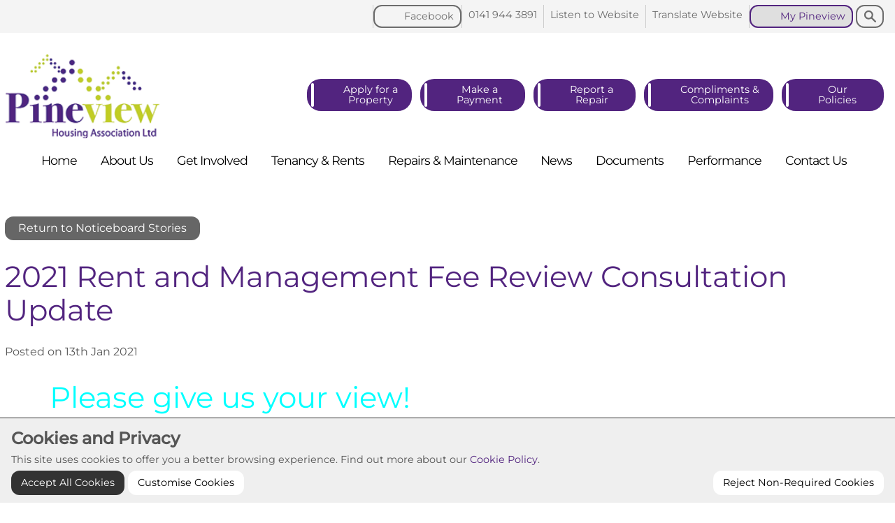

--- FILE ---
content_type: text/css; charset=utf-8
request_url: https://www.pineview.org.uk/css/site.v1718619694.css
body_size: 43780
content:
/*! normalize.css v8.0.1 | MIT License | github.com/necolas/normalize.css */html{line-height:1.15;-webkit-text-size-adjust:100%}body{margin:0}main{display:block}h1{font-size:2em;margin:0.67em 0}hr{box-sizing:content-box;height:0;overflow:visible}pre{font-family:monospace, monospace;font-size:1em}a{background-color:transparent}abbr[title]{border-bottom:none;text-decoration:underline;text-decoration:underline dotted}b,strong{font-weight:bolder}code,kbd,samp{font-family:monospace, monospace;font-size:1em}small{font-size:80%}sub,sup{font-size:75%;line-height:0;position:relative;vertical-align:baseline}sub{bottom:-0.25em}sup{top:-0.5em}img{border-style:none}button,input,optgroup,select,textarea{font-family:inherit;font-size:100%;line-height:1.15;margin:0}button,input{overflow:visible}button,select{text-transform:none}button,[type="button"],[type="reset"],[type="submit"]{-webkit-appearance:button}button::-moz-focus-inner,[type="button"]::-moz-focus-inner,[type="reset"]::-moz-focus-inner,[type="submit"]::-moz-focus-inner{border-style:none;padding:0}button:-moz-focusring,[type="button"]:-moz-focusring,[type="reset"]:-moz-focusring,[type="submit"]:-moz-focusring{outline:1px dotted ButtonText}fieldset{padding:0.35em 0.75em 0.625em}legend{box-sizing:border-box;color:inherit;display:table;max-width:100%;padding:0;white-space:normal}progress{vertical-align:baseline}textarea{overflow:auto}[type="checkbox"],[type="radio"]{box-sizing:border-box;padding:0}[type="number"]::-webkit-inner-spin-button,[type="number"]::-webkit-outer-spin-button{height:auto}[type="search"]{-webkit-appearance:textfield;outline-offset:-2px}[type="search"]::-webkit-search-decoration{-webkit-appearance:none}::-webkit-file-upload-button{-webkit-appearance:button;font:inherit}details{display:block}summary{display:list-item}template{display:none}[hidden]{display:none}html{overflow-y:scroll;height:100%;padding-bottom:1px}body{margin:0;font-size:16px;line-height:1.5}iframe{border:1px solid #aaa;max-width:100%}*,*:after,*:before{-webkit-box-sizing:border-box;-moz-box-sizing:border-box;box-sizing:border-box}input{-webkit-transition:all .3s ease;-moz-transition:all .3s ease;-ms-transition:all .3s ease;-o-transition:all .3s ease}ul,ol{margin:1em 0;padding:0 0 0 2em}dd{margin:0 0 0 2em}nav ul,nav ol{list-style:none;list-style-image:none;margin:0;padding:0}nav a{text-decoration:none}img{vertical-align:middle;margin:0;padding:0;max-width:100%;height:auto}label{cursor:pointer}td,th{vertical-align:top}button,input,optgroup,select,textarea{color:#333}::-webkit-input-placeholder,:-moz-placeholder,::-moz-placeholder,:-ms-input-placeholder{color:#999}.hidden{display:none !important;visibility:hidden}.visuallyhidden{border:0;clip:rect(0 0 0 0);height:1px;margin:-1px;overflow:hidden;padding:0 !important;position:absolute;width:1px}.visuallyhidden.focusable:active,.visuallyhidden.focusable:focus{clip:auto;height:auto;margin:0;overflow:visible;position:static;width:auto}.invisible{visibility:hidden}.clearfix:before,.clearfix:after{content:"";display:table}.clearfix:after{clear:both}@media print{*{color:black !important;text-shadow:none !important;filter:none !important;-ms-filter:none !important}a,a:visited{text-decoration:underline}a[href^="javascript:"]:after,a[href^="#"]:after{content:""}pre,blockquote{border:1px solid #999;page-break-inside:avoid}thead{display:table-header-group}tr,img{page-break-inside:avoid}img{max-width:100% !important}@page{margin:0.5cm}p,h2,h3{orphans:3;widows:3}h2,h3{page-break-after:avoid}nav,footer,.toggle-button,.slider-container,.subnavigation{display:none !important}}/*! jQuery UI - v1.13.2 - 2023-12-04
* http://jqueryui.com
* Includes: draggable.css, core.css, resizable.css, selectable.css, sortable.css, accordion.css, autocomplete.css, menu.css, button.css, controlgroup.css, checkboxradio.css, datepicker.css, dialog.css, progressbar.css, selectmenu.css, slider.css, spinner.css, tabs.css, tooltip.css, theme.css
* To view and modify this theme, visit http://jqueryui.com/themeroller/?scope=&folderName=base&bgImgOpacityError=&bgImgOpacityHighlight=&bgImgOpacityActive=&bgImgOpacityHover=&bgImgOpacityDefault=&bgImgOpacityContent=&bgImgOpacityHeader=&cornerRadiusShadow=8px&offsetLeftShadow=0px&offsetTopShadow=0px&thicknessShadow=5px&opacityShadow=30&bgImgOpacityShadow=0&bgTextureShadow=flat&bgColorShadow=%23666666&opacityOverlay=30&bgImgOpacityOverlay=0&bgTextureOverlay=flat&bgColorOverlay=%23aaaaaa&iconColorError=%23cc0000&fcError=%235f3f3f&borderColorError=%23f1a899&bgTextureError=flat&bgColorError=%23fddfdf&iconColorHighlight=%23777620&fcHighlight=%23777620&borderColorHighlight=%23dad55e&bgTextureHighlight=flat&bgColorHighlight=%23fffa90&iconColorActive=%23111111&fcActive=%23111111&borderColorActive=%23777777&bgTextureActive=flat&bgColorActive=%23f1f1f1&iconColorHover=%232b2b2b&fcHover=%232b2b2b&borderColorHover=%23cccccc&bgTextureHover=flat&bgColorHover=%23ffffff&iconColorDefault=%23ffffff&fcDefault=%23ffffff&borderColorDefault=%23ffffff&bgTextureDefault=flat&bgColorDefault=%23ff0000&iconColorContent=%23fff&fcContent=%23333333&borderColorContent=%23dddddd&bgTextureContent=flat&bgColorContent=%23ffffff&iconColorHeader=%23333333&fcHeader=%23333333&borderColorHeader=%23dddddd&bgTextureHeader=flat&bgColorHeader=%23efefef&cornerRadius=12px&fwDefault=normal&fsDefault=1em&ffDefault=Arial%2CHelvetica%2Csans-serif
* Copyright jQuery Foundation and other contributors; Licensed MIT */.ui-draggable-handle{-ms-touch-action:none;touch-action:none}.ui-helper-hidden{display:none}.ui-helper-hidden-accessible{border:0;clip:rect(0 0 0 0);height:1px;margin:-1px;overflow:hidden;padding:0;position:absolute;width:1px}.ui-helper-reset{margin:0;padding:0;border:0;outline:0;line-height:1.3;text-decoration:none;font-size:100%;list-style:none}.ui-helper-clearfix:before,.ui-helper-clearfix:after{content:"";display:table;border-collapse:collapse}.ui-helper-clearfix:after{clear:both}.ui-helper-zfix{width:100%;height:100%;top:0;left:0;position:absolute;opacity:0;-ms-filter:"alpha(opacity=0)"}.ui-front{z-index:100}.ui-state-disabled{cursor:default !important;pointer-events:none}.ui-icon{display:inline-block;vertical-align:middle;margin-top:-.25em;position:relative;text-indent:-99999px;overflow:hidden;background-repeat:no-repeat}.ui-widget-icon-block{left:50%;margin-left:-8px;display:block}.ui-widget-overlay{position:fixed;top:0;left:0;width:100%;height:100%}.ui-resizable{position:relative}.ui-resizable-handle{position:absolute;font-size:0.1px;display:block;-ms-touch-action:none;touch-action:none}.ui-resizable-disabled .ui-resizable-handle,.ui-resizable-autohide .ui-resizable-handle{display:none}.ui-resizable-n{cursor:n-resize;height:7px;width:100%;top:-5px;left:0}.ui-resizable-s{cursor:s-resize;height:7px;width:100%;bottom:-5px;left:0}.ui-resizable-e{cursor:e-resize;width:7px;right:-5px;top:0;height:100%}.ui-resizable-w{cursor:w-resize;width:7px;left:-5px;top:0;height:100%}.ui-resizable-se{cursor:se-resize;width:12px;height:12px;right:1px;bottom:1px}.ui-resizable-sw{cursor:sw-resize;width:9px;height:9px;left:-5px;bottom:-5px}.ui-resizable-nw{cursor:nw-resize;width:9px;height:9px;left:-5px;top:-5px}.ui-resizable-ne{cursor:ne-resize;width:9px;height:9px;right:-5px;top:-5px}.ui-selectable{-ms-touch-action:none;touch-action:none}.ui-selectable-helper{position:absolute;z-index:100;border:1px dotted black}.ui-sortable-handle{-ms-touch-action:none;touch-action:none}.ui-accordion .ui-accordion-header{display:block;cursor:pointer;position:relative;margin:2px 0 0 0;padding:.5em .5em .5em .7em;font-size:100%}.ui-accordion .ui-accordion-content{padding:1em 2.2em;border-top:0;overflow:auto}.ui-autocomplete{position:absolute;top:0;left:0;cursor:default}.ui-menu{list-style:none;padding:0;margin:0;display:block;outline:0}.ui-menu .ui-menu{position:absolute}.ui-menu .ui-menu-item{margin:0;cursor:pointer;list-style-image:url("[data-uri]")}.ui-menu .ui-menu-item-wrapper{position:relative;padding:3px 1em 3px .4em}.ui-menu .ui-menu-divider{margin:5px 0;height:0;font-size:0;line-height:0;border-width:1px 0 0 0}.ui-menu .ui-state-focus,.ui-menu .ui-state-active{margin:-1px}.ui-menu-icons{position:relative}.ui-menu-icons .ui-menu-item-wrapper{padding-left:2em}.ui-menu .ui-icon{position:absolute;top:0;bottom:0;left:.2em;margin:auto 0}.ui-menu .ui-menu-icon{left:auto;right:0}.ui-button{padding:.4em 1em;display:inline-block;position:relative;line-height:normal;margin-right:.1em;cursor:pointer;vertical-align:middle;text-align:center;-webkit-user-select:none;-moz-user-select:none;-ms-user-select:none;user-select:none;overflow:visible}.ui-button,.ui-button:link,.ui-button:visited,.ui-button:hover,.ui-button:active{text-decoration:none}.ui-button-icon-only{width:2em;box-sizing:border-box;text-indent:-9999px;white-space:nowrap}input.ui-button.ui-button-icon-only{text-indent:0}.ui-button-icon-only .ui-icon{position:absolute;top:50%;left:50%;margin-top:-8px;margin-left:-8px}.ui-button.ui-icon-notext .ui-icon{padding:0;width:2.1em;height:2.1em;text-indent:-9999px;white-space:nowrap}input.ui-button.ui-icon-notext .ui-icon{width:auto;height:auto;text-indent:0;white-space:normal;padding:.4em 1em}input.ui-button::-moz-focus-inner,button.ui-button::-moz-focus-inner{border:0;padding:0}.ui-controlgroup{vertical-align:middle;display:inline-block}.ui-controlgroup>.ui-controlgroup-item{float:left;margin-left:0;margin-right:0}.ui-controlgroup>.ui-controlgroup-item:focus,.ui-controlgroup>.ui-controlgroup-item.ui-visual-focus{z-index:9999}.ui-controlgroup-vertical>.ui-controlgroup-item{display:block;float:none;width:100%;margin-top:0;margin-bottom:0;text-align:left}.ui-controlgroup-vertical .ui-controlgroup-item{box-sizing:border-box}.ui-controlgroup .ui-controlgroup-label{padding:.4em 1em}.ui-controlgroup .ui-controlgroup-label span{font-size:80%}.ui-controlgroup-horizontal .ui-controlgroup-label+.ui-controlgroup-item{border-left:none}.ui-controlgroup-vertical .ui-controlgroup-label+.ui-controlgroup-item{border-top:none}.ui-controlgroup-horizontal .ui-controlgroup-label.ui-widget-content{border-right:none}.ui-controlgroup-vertical .ui-controlgroup-label.ui-widget-content{border-bottom:none}.ui-controlgroup-vertical .ui-spinner-input{width:75%;width:calc(100% - 2.4em)}.ui-controlgroup-vertical .ui-spinner .ui-spinner-up{border-top-style:solid}.ui-checkboxradio-label .ui-icon-background{box-shadow:inset 1px 1px 1px #ccc;border-radius:.12em;border:none}.ui-checkboxradio-radio-label .ui-icon-background{width:16px;height:16px;border-radius:1em;overflow:visible;border:none}.ui-checkboxradio-radio-label.ui-checkboxradio-checked .ui-icon,.ui-checkboxradio-radio-label.ui-checkboxradio-checked:hover .ui-icon{background-image:none;width:8px;height:8px;border-width:4px;border-style:solid}.ui-checkboxradio-disabled{pointer-events:none}.ui-datepicker{width:17em;padding:.2em .2em 0;display:none}.ui-datepicker .ui-datepicker-header{position:relative;padding:.2em 0}.ui-datepicker .ui-datepicker-prev,.ui-datepicker .ui-datepicker-next{position:absolute;top:2px;width:1.8em;height:1.8em}.ui-datepicker .ui-datepicker-prev-hover,.ui-datepicker .ui-datepicker-next-hover{top:1px}.ui-datepicker .ui-datepicker-prev{left:2px}.ui-datepicker .ui-datepicker-next{right:2px}.ui-datepicker .ui-datepicker-prev-hover{left:1px}.ui-datepicker .ui-datepicker-next-hover{right:1px}.ui-datepicker .ui-datepicker-prev span,.ui-datepicker .ui-datepicker-next span{display:block;position:absolute;left:50%;margin-left:-8px;top:50%;margin-top:-8px}.ui-datepicker .ui-datepicker-title{margin:0 2.3em;line-height:1.8em;text-align:center}.ui-datepicker .ui-datepicker-title select{font-size:1em;margin:1px 0}.ui-datepicker select.ui-datepicker-month,.ui-datepicker select.ui-datepicker-year{width:45%}.ui-datepicker table{width:100%;font-size:.9em;border-collapse:collapse;margin:0 0 .4em}.ui-datepicker th{padding:.7em .3em;text-align:center;font-weight:bold;border:0}.ui-datepicker td{border:0;padding:1px}.ui-datepicker td span,.ui-datepicker td a{display:block;padding:.2em;text-align:right;text-decoration:none}.ui-datepicker .ui-datepicker-buttonpane{background-image:none;margin:.7em 0 0 0;padding:0 .2em;border-left:0;border-right:0;border-bottom:0}.ui-datepicker .ui-datepicker-buttonpane button{float:right;margin:.5em .2em .4em;cursor:pointer;padding:.2em .6em .3em .6em;width:auto;overflow:visible}.ui-datepicker .ui-datepicker-buttonpane button.ui-datepicker-current{float:left}.ui-datepicker.ui-datepicker-multi{width:auto}.ui-datepicker-multi .ui-datepicker-group{float:left}.ui-datepicker-multi .ui-datepicker-group table{width:95%;margin:0 auto .4em}.ui-datepicker-multi-2 .ui-datepicker-group{width:50%}.ui-datepicker-multi-3 .ui-datepicker-group{width:33.3%}.ui-datepicker-multi-4 .ui-datepicker-group{width:25%}.ui-datepicker-multi .ui-datepicker-group-last .ui-datepicker-header,.ui-datepicker-multi .ui-datepicker-group-middle .ui-datepicker-header{border-left-width:0}.ui-datepicker-multi .ui-datepicker-buttonpane{clear:left}.ui-datepicker-row-break{clear:both;width:100%;font-size:0}.ui-datepicker-rtl{direction:rtl}.ui-datepicker-rtl .ui-datepicker-prev{right:2px;left:auto}.ui-datepicker-rtl .ui-datepicker-next{left:2px;right:auto}.ui-datepicker-rtl .ui-datepicker-prev:hover{right:1px;left:auto}.ui-datepicker-rtl .ui-datepicker-next:hover{left:1px;right:auto}.ui-datepicker-rtl .ui-datepicker-buttonpane{clear:right}.ui-datepicker-rtl .ui-datepicker-buttonpane button{float:left}.ui-datepicker-rtl .ui-datepicker-buttonpane button.ui-datepicker-current,.ui-datepicker-rtl .ui-datepicker-group{float:right}.ui-datepicker-rtl .ui-datepicker-group-last .ui-datepicker-header,.ui-datepicker-rtl .ui-datepicker-group-middle .ui-datepicker-header{border-right-width:0;border-left-width:1px}.ui-datepicker .ui-icon{display:block;text-indent:-99999px;overflow:hidden;background-repeat:no-repeat;left:.5em;top:.3em}.ui-dialog{position:absolute;top:0;left:0;padding:.2em;outline:0}.ui-dialog .ui-dialog-titlebar{padding:.4em 1em;position:relative}.ui-dialog .ui-dialog-title{float:left;margin:.1em 0;white-space:nowrap;width:90%;overflow:hidden;text-overflow:ellipsis}.ui-dialog .ui-dialog-titlebar-close{position:absolute;right:.3em;top:50%;width:20px;margin:-10px 0 0 0;padding:1px;height:20px}.ui-dialog .ui-dialog-content{position:relative;border:0;padding:.5em 1em;background:none;overflow:auto}.ui-dialog .ui-dialog-buttonpane{text-align:left;border-width:1px 0 0 0;background-image:none;margin-top:.5em;padding:.3em 1em .5em .4em}.ui-dialog .ui-dialog-buttonpane .ui-dialog-buttonset{float:right}.ui-dialog .ui-dialog-buttonpane button{margin:.5em .4em .5em 0;cursor:pointer}.ui-dialog .ui-resizable-n{height:2px;top:0}.ui-dialog .ui-resizable-e{width:2px;right:0}.ui-dialog .ui-resizable-s{height:2px;bottom:0}.ui-dialog .ui-resizable-w{width:2px;left:0}.ui-dialog .ui-resizable-se,.ui-dialog .ui-resizable-sw,.ui-dialog .ui-resizable-ne,.ui-dialog .ui-resizable-nw{width:7px;height:7px}.ui-dialog .ui-resizable-se{right:0;bottom:0}.ui-dialog .ui-resizable-sw{left:0;bottom:0}.ui-dialog .ui-resizable-ne{right:0;top:0}.ui-dialog .ui-resizable-nw{left:0;top:0}.ui-draggable .ui-dialog-titlebar{cursor:move}.ui-progressbar{height:2em;text-align:left;overflow:hidden}.ui-progressbar .ui-progressbar-value{margin:-1px;height:100%}.ui-progressbar .ui-progressbar-overlay{background:url("[data-uri]");height:100%;-ms-filter:"alpha(opacity=25)";opacity:0.25}.ui-progressbar-indeterminate .ui-progressbar-value{background-image:none}.ui-selectmenu-menu{padding:0;margin:0;position:absolute;top:0;left:0;display:none}.ui-selectmenu-menu .ui-menu{overflow:auto;overflow-x:hidden;padding-bottom:1px}.ui-selectmenu-menu .ui-menu .ui-selectmenu-optgroup{font-size:1em;font-weight:bold;line-height:1.5;padding:2px 0.4em;margin:0.5em 0 0 0;height:auto;border:0}.ui-selectmenu-open{display:block}.ui-selectmenu-text{display:block;margin-right:20px;overflow:hidden;text-overflow:ellipsis}.ui-selectmenu-button.ui-button{text-align:left;white-space:nowrap;width:14em}.ui-selectmenu-icon.ui-icon{float:right;margin-top:0}.ui-slider{position:relative;text-align:left}.ui-slider .ui-slider-handle{position:absolute;z-index:2;width:1.2em;height:1.2em;cursor:pointer;-ms-touch-action:none;touch-action:none}.ui-slider .ui-slider-range{position:absolute;z-index:1;font-size:.7em;display:block;border:0;background-position:0 0}.ui-slider.ui-state-disabled .ui-slider-handle,.ui-slider.ui-state-disabled .ui-slider-range{filter:inherit}.ui-slider-horizontal{height:.8em}.ui-slider-horizontal .ui-slider-handle{top:-.3em;margin-left:-.6em}.ui-slider-horizontal .ui-slider-range{top:0;height:100%}.ui-slider-horizontal .ui-slider-range-min{left:0}.ui-slider-horizontal .ui-slider-range-max{right:0}.ui-slider-vertical{width:.8em;height:100px}.ui-slider-vertical .ui-slider-handle{left:-.3em;margin-left:0;margin-bottom:-.6em}.ui-slider-vertical .ui-slider-range{left:0;width:100%}.ui-slider-vertical .ui-slider-range-min{bottom:0}.ui-slider-vertical .ui-slider-range-max{top:0}.ui-spinner{position:relative;display:inline-block;overflow:hidden;padding:0;vertical-align:middle}.ui-spinner-input{border:none;background:none;color:inherit;padding:.222em 0;margin:.2em 0;vertical-align:middle;margin-left:.4em;margin-right:2em}.ui-spinner-button{width:1.6em;height:50%;font-size:.5em;padding:0;margin:0;text-align:center;position:absolute;cursor:default;display:block;overflow:hidden;right:0}.ui-spinner a.ui-spinner-button{border-top-style:none;border-bottom-style:none;border-right-style:none}.ui-spinner-up{top:0}.ui-spinner-down{bottom:0}.ui-tabs{position:relative;padding:.2em}.ui-tabs .ui-tabs-nav{margin:0;padding:.2em .2em 0}.ui-tabs .ui-tabs-nav li{list-style:none;float:left;position:relative;top:0;margin:1px .2em 0 0;border-bottom-width:0;padding:0;white-space:nowrap}.ui-tabs .ui-tabs-nav .ui-tabs-anchor{float:left;padding:.5em 1em;text-decoration:none}.ui-tabs .ui-tabs-nav li.ui-tabs-active{margin-bottom:-1px;padding-bottom:1px}.ui-tabs .ui-tabs-nav li.ui-tabs-active .ui-tabs-anchor,.ui-tabs .ui-tabs-nav li.ui-state-disabled .ui-tabs-anchor,.ui-tabs .ui-tabs-nav li.ui-tabs-loading .ui-tabs-anchor{cursor:text}.ui-tabs-collapsible .ui-tabs-nav li.ui-tabs-active .ui-tabs-anchor{cursor:pointer}.ui-tabs .ui-tabs-panel{display:block;border-width:0;padding:1em 1.4em;background:none}.ui-tooltip{padding:8px;position:absolute;z-index:9999;max-width:300px}body .ui-tooltip{border-width:2px}.ui-widget{font-family:inherit;font-size:1em}.ui-widget .ui-widget{font-size:1em}.ui-widget input,.ui-widget select,.ui-widget textarea,.ui-widget button{font-family:inherit;font-size:1em}.ui-widget.ui-widget-content{border:1px solid #ffffff}.ui-widget-content{border:1px solid #dddddd;background:var(--jqui-content-bg-color);color:var(--jqui-content-txt-color)}.ui-widget-content a{color:var(--jqui-content-txt-color)}.ui-widget-header{border:1px solid var(--jqui-header-bg-color);background:var(--jqui-header-bg-color);color:var(--jqui-header-txt-color);font-weight:bold}.ui-widget-header a{color:var(--jqui-header-txt-color)}.ui-state-default,.ui-widget-content .ui-state-default,.ui-widget-header .ui-state-default,.ui-button,html .ui-button.ui-state-disabled:hover,html .ui-button.ui-state-disabled:active{border:1px solid var(--jqui-header-bg-color);background:var(--jqui-header-bg-color);font-weight:normal;color:var(--jqui-header-txt-color)}.ui-state-default a,.ui-state-default a:link,.ui-state-default a:visited,a.ui-button,a:link.ui-button,a:visited.ui-button,.ui-button{color:var(--jqui-header-txt-color);text-decoration:none}.ui-state-hover,.ui-widget-content .ui-state-hover,.ui-widget-header .ui-state-hover,.ui-state-focus,.ui-widget-content .ui-state-focus,.ui-widget-header .ui-state-focus,.ui-button:hover,.ui-button:focus{border:1px solid #cccccc;background:var(--jqui-header-hover-bg-color);font-weight:normal;color:var(--jqui-header-hover-txt-color)}.ui-state-hover a,.ui-state-hover a:hover,.ui-state-hover a:link,.ui-state-hover a:visited,.ui-state-focus a,.ui-state-focus a:hover,.ui-state-focus a:link,.ui-state-focus a:visited,a.ui-button:hover,a.ui-button:focus{color:var(--jqui-header-hover-txt-color);text-decoration:none}.ui-visual-focus{box-shadow:0 0 3px 1px #5e9ed6}.ui-state-active,.ui-widget-content .ui-state-active,.ui-widget-header .ui-state-active,a.ui-button:active,.ui-button:active,.ui-button.ui-state-active:hover{border:1px solid #777777;background:var(--jqui-header-selected-bg-color);font-weight:normal;color:var(--jqui-header-selected-txt-color)}.ui-icon-background,.ui-state-active .ui-icon-background{border:#777777;background-color:var(--jqui-header-selected-txt-color)}.ui-state-active a,.ui-state-active a:link,.ui-state-active a:visited{color:var(--jqui-header-selected-txt-color);text-decoration:none}.ui-state-highlight,.ui-widget-content .ui-state-highlight,.ui-widget-header .ui-state-highlight{border:1px solid #dad55e;background:#fffa90;color:#777620}.ui-state-checked{border:1px solid #dad55e;background:#fffa90}.ui-state-highlight a,.ui-widget-content .ui-state-highlight a,.ui-widget-header .ui-state-highlight a{color:#777620}.ui-state-error,.ui-widget-content .ui-state-error,.ui-widget-header .ui-state-error{border:1px solid #f1a899;background:#fddfdf;color:#5f3f3f}.ui-state-error a,.ui-widget-content .ui-state-error a,.ui-widget-header .ui-state-error a{color:#5f3f3f}.ui-state-error-text,.ui-widget-content .ui-state-error-text,.ui-widget-header .ui-state-error-text{color:#5f3f3f}.ui-priority-primary,.ui-widget-content .ui-priority-primary,.ui-widget-header .ui-priority-primary{font-weight:bold}.ui-priority-secondary,.ui-widget-content .ui-priority-secondary,.ui-widget-header .ui-priority-secondary{opacity:.7;-ms-filter:"alpha(opacity=70)";font-weight:normal}.ui-state-disabled,.ui-widget-content .ui-state-disabled,.ui-widget-header .ui-state-disabled{opacity:.35;-ms-filter:"alpha(opacity=35)";background-image:none}.ui-state-disabled .ui-icon{-ms-filter:"alpha(opacity=35)"}.ui-icon{width:16px;height:16px}.ui-icon,.ui-widget-content .ui-icon{background-image:url("images/ui-icons_fff_256x240.png")}.ui-widget-header .ui-icon{background-image:url("images/ui-icons_333333_256x240.png")}.ui-state-hover .ui-icon,.ui-state-focus .ui-icon,.ui-button:hover .ui-icon,.ui-button:focus .ui-icon{background-image:url("images/ui-icons_2b2b2b_256x240.png")}.ui-state-active .ui-icon,.ui-button:active .ui-icon{background-image:url("images/ui-icons_111111_256x240.png")}.ui-state-highlight .ui-icon,.ui-button .ui-state-highlight.ui-icon{background-image:url("images/ui-icons_777620_256x240.png")}.ui-state-error .ui-icon,.ui-state-error-text .ui-icon{background-image:url("images/ui-icons_cc0000_256x240.png")}.ui-button .ui-icon{background-image:url("images/ui-icons_ffffff_256x240.png")}.ui-icon-blank.ui-icon-blank.ui-icon-blank{background-image:none}.ui-icon-caret-1-n{background-position:0 0}.ui-icon-caret-1-ne{background-position:-16px 0}.ui-icon-caret-1-e{background-position:-32px 0}.ui-icon-caret-1-se{background-position:-48px 0}.ui-icon-caret-1-s{background-position:-65px 0}.ui-icon-caret-1-sw{background-position:-80px 0}.ui-icon-caret-1-w{background-position:-96px 0}.ui-icon-caret-1-nw{background-position:-112px 0}.ui-icon-caret-2-n-s{background-position:-128px 0}.ui-icon-caret-2-e-w{background-position:-144px 0}.ui-icon-triangle-1-n{background-position:0 -16px}.ui-icon-triangle-1-ne{background-position:-16px -16px}.ui-icon-triangle-1-e{background-position:-32px -16px}.ui-icon-triangle-1-se{background-position:-48px -16px}.ui-icon-triangle-1-s{background-position:-65px -16px}.ui-icon-triangle-1-sw{background-position:-80px -16px}.ui-icon-triangle-1-w{background-position:-96px -16px}.ui-icon-triangle-1-nw{background-position:-112px -16px}.ui-icon-triangle-2-n-s{background-position:-128px -16px}.ui-icon-triangle-2-e-w{background-position:-144px -16px}.ui-icon-arrow-1-n{background-position:0 -32px}.ui-icon-arrow-1-ne{background-position:-16px -32px}.ui-icon-arrow-1-e{background-position:-32px -32px}.ui-icon-arrow-1-se{background-position:-48px -32px}.ui-icon-arrow-1-s{background-position:-65px -32px}.ui-icon-arrow-1-sw{background-position:-80px -32px}.ui-icon-arrow-1-w{background-position:-96px -32px}.ui-icon-arrow-1-nw{background-position:-112px -32px}.ui-icon-arrow-2-n-s{background-position:-128px -32px}.ui-icon-arrow-2-ne-sw{background-position:-144px -32px}.ui-icon-arrow-2-e-w{background-position:-160px -32px}.ui-icon-arrow-2-se-nw{background-position:-176px -32px}.ui-icon-arrowstop-1-n{background-position:-192px -32px}.ui-icon-arrowstop-1-e{background-position:-208px -32px}.ui-icon-arrowstop-1-s{background-position:-224px -32px}.ui-icon-arrowstop-1-w{background-position:-240px -32px}.ui-icon-arrowthick-1-n{background-position:1px -48px}.ui-icon-arrowthick-1-ne{background-position:-16px -48px}.ui-icon-arrowthick-1-e{background-position:-32px -48px}.ui-icon-arrowthick-1-se{background-position:-48px -48px}.ui-icon-arrowthick-1-s{background-position:-64px -48px}.ui-icon-arrowthick-1-sw{background-position:-80px -48px}.ui-icon-arrowthick-1-w{background-position:-96px -48px}.ui-icon-arrowthick-1-nw{background-position:-112px -48px}.ui-icon-arrowthick-2-n-s{background-position:-128px -48px}.ui-icon-arrowthick-2-ne-sw{background-position:-144px -48px}.ui-icon-arrowthick-2-e-w{background-position:-160px -48px}.ui-icon-arrowthick-2-se-nw{background-position:-176px -48px}.ui-icon-arrowthickstop-1-n{background-position:-192px -48px}.ui-icon-arrowthickstop-1-e{background-position:-208px -48px}.ui-icon-arrowthickstop-1-s{background-position:-224px -48px}.ui-icon-arrowthickstop-1-w{background-position:-240px -48px}.ui-icon-arrowreturnthick-1-w{background-position:0 -64px}.ui-icon-arrowreturnthick-1-n{background-position:-16px -64px}.ui-icon-arrowreturnthick-1-e{background-position:-32px -64px}.ui-icon-arrowreturnthick-1-s{background-position:-48px -64px}.ui-icon-arrowreturn-1-w{background-position:-64px -64px}.ui-icon-arrowreturn-1-n{background-position:-80px -64px}.ui-icon-arrowreturn-1-e{background-position:-96px -64px}.ui-icon-arrowreturn-1-s{background-position:-112px -64px}.ui-icon-arrowrefresh-1-w{background-position:-128px -64px}.ui-icon-arrowrefresh-1-n{background-position:-144px -64px}.ui-icon-arrowrefresh-1-e{background-position:-160px -64px}.ui-icon-arrowrefresh-1-s{background-position:-176px -64px}.ui-icon-arrow-4{background-position:0 -80px}.ui-icon-arrow-4-diag{background-position:-16px -80px}.ui-icon-extlink{background-position:-32px -80px}.ui-icon-newwin{background-position:-48px -80px}.ui-icon-refresh{background-position:-64px -80px}.ui-icon-shuffle{background-position:-80px -80px}.ui-icon-transfer-e-w{background-position:-96px -80px}.ui-icon-transferthick-e-w{background-position:-112px -80px}.ui-icon-folder-collapsed{background-position:0 -96px}.ui-icon-folder-open{background-position:-16px -96px}.ui-icon-document{background-position:-32px -96px}.ui-icon-document-b{background-position:-48px -96px}.ui-icon-note{background-position:-64px -96px}.ui-icon-mail-closed{background-position:-80px -96px}.ui-icon-mail-open{background-position:-96px -96px}.ui-icon-suitcase{background-position:-112px -96px}.ui-icon-comment{background-position:-128px -96px}.ui-icon-person{background-position:-144px -96px}.ui-icon-print{background-position:-160px -96px}.ui-icon-trash{background-position:-176px -96px}.ui-icon-locked{background-position:-192px -96px}.ui-icon-unlocked{background-position:-208px -96px}.ui-icon-bookmark{background-position:-224px -96px}.ui-icon-tag{background-position:-240px -96px}.ui-icon-home{background-position:0 -112px}.ui-icon-flag{background-position:-16px -112px}.ui-icon-calendar{background-position:-32px -112px}.ui-icon-cart{background-position:-48px -112px}.ui-icon-pencil{background-position:-64px -112px}.ui-icon-clock{background-position:-80px -112px}.ui-icon-disk{background-position:-96px -112px}.ui-icon-calculator{background-position:-112px -112px}.ui-icon-zoomin{background-position:-128px -112px}.ui-icon-zoomout{background-position:-144px -112px}.ui-icon-search{background-position:-160px -112px}.ui-icon-wrench{background-position:-176px -112px}.ui-icon-gear{background-position:-192px -112px}.ui-icon-heart{background-position:-208px -112px}.ui-icon-star{background-position:-224px -112px}.ui-icon-link{background-position:-240px -112px}.ui-icon-cancel{background-position:0 -128px}.ui-icon-plus{background-position:-16px -128px}.ui-icon-plusthick{background-position:-32px -128px}.ui-icon-minus{background-position:-48px -128px}.ui-icon-minusthick{background-position:-64px -128px}.ui-icon-close{background-position:-80px -128px}.ui-icon-closethick{background-position:-96px -128px}.ui-icon-key{background-position:-112px -128px}.ui-icon-lightbulb{background-position:-128px -128px}.ui-icon-scissors{background-position:-144px -128px}.ui-icon-clipboard{background-position:-160px -128px}.ui-icon-copy{background-position:-176px -128px}.ui-icon-contact{background-position:-192px -128px}.ui-icon-image{background-position:-208px -128px}.ui-icon-video{background-position:-224px -128px}.ui-icon-script{background-position:-240px -128px}.ui-icon-alert{background-position:0 -144px}.ui-icon-info{background-position:-16px -144px}.ui-icon-notice{background-position:-32px -144px}.ui-icon-help{background-position:-48px -144px}.ui-icon-check{background-position:-64px -144px}.ui-icon-bullet{background-position:-80px -144px}.ui-icon-radio-on{background-position:-96px -144px}.ui-icon-radio-off{background-position:-112px -144px}.ui-icon-pin-w{background-position:-128px -144px}.ui-icon-pin-s{background-position:-144px -144px}.ui-icon-play{background-position:0 -160px}.ui-icon-pause{background-position:-16px -160px}.ui-icon-seek-next{background-position:-32px -160px}.ui-icon-seek-prev{background-position:-48px -160px}.ui-icon-seek-end{background-position:-64px -160px}.ui-icon-seek-start{background-position:-80px -160px}.ui-icon-seek-first{background-position:-80px -160px}.ui-icon-stop{background-position:-96px -160px}.ui-icon-eject{background-position:-112px -160px}.ui-icon-volume-off{background-position:-128px -160px}.ui-icon-volume-on{background-position:-144px -160px}.ui-icon-power{background-position:0 -176px}.ui-icon-signal-diag{background-position:-16px -176px}.ui-icon-signal{background-position:-32px -176px}.ui-icon-battery-0{background-position:-48px -176px}.ui-icon-battery-1{background-position:-64px -176px}.ui-icon-battery-2{background-position:-80px -176px}.ui-icon-battery-3{background-position:-96px -176px}.ui-icon-circle-plus{background-position:0 -192px}.ui-icon-circle-minus{background-position:-16px -192px}.ui-icon-circle-close{background-position:-32px -192px}.ui-icon-circle-triangle-e{background-position:-48px -192px}.ui-icon-circle-triangle-s{background-position:-64px -192px}.ui-icon-circle-triangle-w{background-position:-80px -192px}.ui-icon-circle-triangle-n{background-position:-96px -192px}.ui-icon-circle-arrow-e{background-position:-112px -192px}.ui-icon-circle-arrow-s{background-position:-128px -192px}.ui-icon-circle-arrow-w{background-position:-144px -192px}.ui-icon-circle-arrow-n{background-position:-160px -192px}.ui-icon-circle-zoomin{background-position:-176px -192px}.ui-icon-circle-zoomout{background-position:-192px -192px}.ui-icon-circle-check{background-position:-208px -192px}.ui-icon-circlesmall-plus{background-position:0 -208px}.ui-icon-circlesmall-minus{background-position:-16px -208px}.ui-icon-circlesmall-close{background-position:-32px -208px}.ui-icon-squaresmall-plus{background-position:-48px -208px}.ui-icon-squaresmall-minus{background-position:-64px -208px}.ui-icon-squaresmall-close{background-position:-80px -208px}.ui-icon-grip-dotted-vertical{background-position:0 -224px}.ui-icon-grip-dotted-horizontal{background-position:-16px -224px}.ui-icon-grip-solid-vertical{background-position:-32px -224px}.ui-icon-grip-solid-horizontal{background-position:-48px -224px}.ui-icon-gripsmall-diagonal-se{background-position:-64px -224px}.ui-icon-grip-diagonal-se{background-position:-80px -224px}.ui-corner-all,.ui-corner-top,.ui-corner-left,.ui-corner-tl{border-top-left-radius:12px}.ui-corner-all,.ui-corner-top,.ui-corner-right,.ui-corner-tr{border-top-right-radius:12px}.ui-corner-all,.ui-corner-bottom,.ui-corner-left,.ui-corner-bl{border-bottom-left-radius:12px}.ui-corner-all,.ui-corner-bottom,.ui-corner-right,.ui-corner-br{border-bottom-right-radius:12px}.ui-widget-overlay{background:#aaaaaa;opacity:.3;-ms-filter:Alpha(Opacity=30)}.ui-widget-shadow{-webkit-box-shadow:0px 0px 5px #666666;box-shadow:0px 0px 5px #666666}.ui-tabs,.ui-tabs .ui-tabs-nav{border:none;background:none}.ui-tabs .ui-widget-content{border:1px solid #bbb;min-height:45px}.ui-accordion .ui-accordion-content{padding:1em 1em}.ui-button{padding:0.3em 0.8em;line-height:inherit;z-index:1111}header input.ui-button{padding:0.2em 0.4em}.ui-menu .ui-menu-item a,.ui-menu .ui-menu-item a:hover{display:block;padding:3px 4px;margin:0;border:none}.ui-menu.ui-autocomplete{z-index:10000}.ui-menu.ui-autocomplete li{text-align:left}.ui-menu .ui-menu-item div{display:inline-block;height:32px;width:32px;margin-right:10px;vertical-align:middle;background-position:top center;background-size:cover;border:1px solid #000;border-radius:4px}.ui-datepicker .ui-datepicker-title select{padding:0.3em}.accordion{margin-bottom:16px}.ui-accordion .ui-accordion-header{padding:.7em .5em .7em .7em}.ui-timepicker-div .ui-widget-header{margin-bottom:8px}.ui-timepicker-div dl{text-align:left}.ui-timepicker-div dl dt{float:left;clear:left;padding:0 0 0 5px}.ui-timepicker-div dl dd{margin:16px 10px 10px 40%}.ui-timepicker-div td{font-size:90%}.ui-tpicker-grid-label{background:none;border:none;margin:0;padding:0}.ui-timepicker-div .ui_tpicker_unit_hide{display:none}.ui-timepicker-rtl{direction:rtl}.ui-timepicker-rtl dl{text-align:right;padding:0 5px 0 0}.ui-timepicker-rtl dl dt{float:right;clear:right}.ui-timepicker-rtl dl dd{margin:0 40% 10px 10px}.ui-timepicker-div dl dd.ui_tpicker_millisec{display:none !important}.ui-timepicker-div.ui-timepicker-oneLine{padding-right:2px}.ui-timepicker-div.ui-timepicker-oneLine .ui_tpicker_time,.ui-timepicker-div.ui-timepicker-oneLine dt{display:none}.ui_tpicker_time_input{max-width:100%}.ui-timepicker-div.ui-timepicker-oneLine .ui_tpicker_time_label{display:block;padding-top:2px}.ui-timepicker-div.ui-timepicker-oneLine dl{text-align:right}.ui-timepicker-div.ui-timepicker-oneLine dl dd,.ui-timepicker-div.ui-timepicker-oneLine dl dd>div{display:inline-block;margin:0}.ui-timepicker-div.ui-timepicker-oneLine dl dd.ui_tpicker_minute:before,.ui-timepicker-div.ui-timepicker-oneLine dl dd.ui_tpicker_second:before{content:':';display:inline-block}.ui-timepicker-div.ui-timepicker-oneLine dl dd.ui_tpicker_millisec:before,.ui-timepicker-div.ui-timepicker-oneLine dl dd.ui_tpicker_microsec:before{content:'.';display:inline-block}.ui-timepicker-div.ui-timepicker-oneLine .ui_tpicker_unit_hide,.ui-timepicker-div.ui-timepicker-oneLine .ui_tpicker_unit_hide:before{display:none}.datetimepicker-inline{margin-bottom:24px}#colorbox,#cboxOverlay,#cboxWrapper{position:absolute;top:0;left:0;z-index:10001;overflow:hidden;-webkit-transform:translate3d(0, 0, 0)}#cboxWrapper{max-width:none}#cboxOverlay{position:fixed;width:100%;height:100%}#cboxMiddleLeft,#cboxBottomLeft{clear:left}#cboxContent{position:relative}#cboxLoadedContent{overflow:auto !important;-webkit-overflow-scrolling:touch}#cboxTitle{margin:0}#cboxLoadingOverlay,#cboxLoadingGraphic{position:absolute;top:0;left:0;width:100%;height:100%}#cboxPrevious,#cboxNext,#cboxClose,#cboxSlideshow{cursor:pointer}.cboxPhoto{float:left;margin:auto;border:0;display:block;max-width:none;min-width:100px;min-height:100px;-ms-interpolation-mode:bicubic}.cboxIframe{width:100%;height:100%;display:block;border:0;padding:0;margin:0}#colorbox,#cboxContent,#cboxLoadedContent{box-sizing:content-box;-moz-box-sizing:content-box;-webkit-box-sizing:content-box}#cboxOverlay{background:rgba(0,0,0,0.8);opacity:0.7}#colorbox{outline:0}#cboxContent{overflow:hidden;background:#fff}.cboxIframe{background:#fff}#cboxError{padding:50px;border:1px solid #ccc}#cboxLoadedContent{background:#fff;padding:20px;border:22px solid var(--primary-interface-color)}#cboxLoadingGraphic{background:url(images/loading.gif) no-repeat center center}#cboxLoadingOverlay{background:#FFF}#cboxTitle{position:absolute;top:-22px;left:0;color:#000}#cboxCurrent{position:absolute;top:-22px;right:205px;text-indent:-9999px}#cboxPrevious,#cboxNext,#cboxSlideshow,#cboxClose{border:0;padding:0;margin:0;overflow:visible;text-indent:-9999px;width:30px;height:30px;position:absolute;top:-3px;background:var(--primary-interface-color) url(images/controls.png) no-repeat 0 0;box-shadow:none}#cboxPrevious:active,#cboxNext:active,#cboxSlideshow:active,#cboxClose:active{outline:0}#cboxPrevious{background-position:0px 0px;left:10px;top:49%}#cboxPrevious:hover{background-position:0px -30px}#cboxNext{background-position:-30px 0px;right:10px;top:49%}#cboxNext:hover{background-position:-30px -30px}#cboxClose{position:absolute;top:0;right:2vw;height:58px;width:62px;background:none;background-color:var(--primary-interface-color);color:#fff;padding:18px 20px 4px 20px;text-align:center;font-weight:bold;transition:1s;font-size:1.3em;z-index:2222000000;border-bottom-left-radius:50%;border-bottom-right-radius:50%;margin-right:32px;text-indent:0}#cboxClose:hover{background-color:#c85e5e;transition:1s;color:#fff}.cboxSlideshow_on #cboxPrevious,.cboxSlideshow_off #cboxPrevious{right:132px}.cboxSlideshow_on #cboxSlideshow{background-position:-90px -30px;right:88px}.cboxSlideshow_on #cboxSlideshow:hover{background-position:-120px -30px}.cboxSlideshow_off #cboxSlideshow{background-position:-120px 0px;right:88px}.cboxSlideshow_off #cboxSlideshow:hover{background-position:-90px -30px}[class*='jeditable-']{border-bottom:1px dashed #999;word-break:break-word;word-wrap:break-word;-webkit-hyphens:auto;hyphens:auto}.jeditable-textarea{display:block;white-space:pre-line;margin-bottom:2em;border:1px dashed #aaaaaa !important;min-height:100px;padding:16px}.jeditable-tinymce{border:1px dashed #aaaaaa !important;background:#f5f5f5 !important;display:block;padding:10px 18px;margin:3px}.jeditable-iconless{background:none;padding:0}[class*='jeditable-'] form{display:inline;white-space:normal;visibility:visible !important}[class*='jeditable-textarea'] form textarea{display:block;width:100%;height:20em;max-width:100%}.pickfiles{position:absolute;bottom:0;left:0;margin:0px !important;font-size:0.8em}.delete-image-button{position:absolute;bottom:0;right:0;margin:0px !important;font-size:0.8em}.percent{margin-left:3px}/*!
Chosen, a Select Box Enhancer for jQuery and Prototype
by Patrick Filler for Harvest, http://getharvest.com

Version 1.6.2
Full source at https://github.com/harvesthq/chosen
Copyright (c) 2011-2016 Harvest http://getharvest.com

MIT License, https://github.com/harvesthq/chosen/blob/master/LICENSE.md
This file is generated by `grunt build`, do not edit it by hand.
*/.chosen-container{position:relative;display:inline-block;vertical-align:middle;font-size:16px;-webkit-user-select:none;-moz-user-select:none;user-select:none}.chosen-container *{-webkit-box-sizing:border-box;-moz-box-sizing:border-box;box-sizing:border-box}.chosen-container .chosen-drop{position:absolute;top:100%;left:-9999px;z-index:10101;width:100%;border:1px solid #aaa;border-top:0;background:#fbfbfb;box-shadow:0 4px 5px rgba(0,0,0,0.15)}.chosen-container.chosen-with-drop .chosen-drop{left:0}.chosen-container a{cursor:pointer;font-weight:normal}.chosen-container .search-choice .group-name,.chosen-container .chosen-single .group-name{margin-right:4px;overflow:hidden;white-space:nowrap;text-overflow:ellipsis;font-weight:normal;color:#999999}.chosen-container .search-choice .group-name:after,.chosen-container .chosen-single .group-name:after{content:":";padding-left:2px;vertical-align:top}.chosen-container-single .chosen-single{position:relative;display:block;overflow:hidden;padding:2px 0 2px 8px;height:36px;border:1px solid #b9b9b9;border-radius:0px;background-color:#fbfbfb;background-clip:padding-box;color:#444;text-decoration:none;line-height:31px;border-radius:3px}.chosen-container-single .chosen-default{color:#999}.chosen-container-single .chosen-single span{display:block;overflow:hidden;margin-right:26px;text-overflow:ellipsis}.chosen-container-single .chosen-single-with-deselect span{margin-right:38px}.chosen-container-single .chosen-single abbr{position:absolute;top:6px;right:26px;display:block;width:12px;height:12px;background:url("images/chosen-sprite.png") -42px 1px no-repeat;font-size:1px}.chosen-container-single .chosen-single abbr:hover{background-position:-42px -10px}.chosen-container-single.chosen-disabled .chosen-single abbr:hover{background-position:-42px -10px}.chosen-container-single .chosen-single div{position:absolute;top:0;right:0;display:block;width:18px;height:100%}.chosen-container-single .chosen-single div b{display:block;width:100%;height:100%;background:url("images/chosen-sprite.png") no-repeat 0px 2px}.chosen-container-single .chosen-search{position:relative;z-index:10101;margin:0;padding:3px 4px}.chosen-container-single .chosen-search input[type="text"]{margin:1px 0;padding:4px 20px 4px 5px;width:100%;height:auto;outline:0;border:1px solid #aaa;background:#fff url("images/chosen-sprite.png") no-repeat 100% -20px;background:#fff url("images/chosen-sprite.png") no-repeat 100% -20px;font-size:1em;font-family:sans-serif;line-height:normal;border-radius:0}.chosen-container-single .chosen-drop{margin-top:-1px;border-radius:0 0 4px 4px;background-clip:padding-box}.chosen-container-single.chosen-container-single-nosearch .chosen-search{position:absolute;left:-9999px}.chosen-container .chosen-results{color:#444;position:relative;overflow-x:hidden;overflow-y:auto;margin:0 4px 4px 0;padding:0 0 0 4px;max-height:480px;-webkit-overflow-scrolling:touch}.chosen-container .chosen-results li{display:none;margin:0;padding:5px 6px;list-style:none;line-height:17px;word-wrap:break-word;-webkit-touch-callout:none}.chosen-container .chosen-results li.active-result{display:list-item;cursor:pointer}.chosen-container .chosen-results li.disabled-result{display:list-item;color:#ccc;cursor:default}.chosen-container .chosen-results li.highlighted{background-color:#3875d7;background-image:-webkit-gradient(linear, 50% 0%, 50% 100%, color-stop(20%, #3875d7), color-stop(90%, #2a62bc));background-image:-webkit-linear-gradient(#3875d7 20%, #2a62bc 90%);background-image:-moz-linear-gradient(#3875d7 20%, #2a62bc 90%);background-image:-o-linear-gradient(#3875d7 20%, #2a62bc 90%);background-image:linear-gradient(#3875d7 20%, #2a62bc 90%);color:#fff}.chosen-container .chosen-results li.no-results{color:#777;display:list-item;background:#f4f4f4}.chosen-container .chosen-results li.group-result{display:list-item;font-weight:bold;cursor:default}.chosen-container .chosen-results li.group-option{padding-left:15px}.chosen-container .chosen-results li em{font-style:normal;text-decoration:underline}.chosen-container-multi .chosen-choices{position:relative;overflow:hidden;margin:0;padding:0 5px;width:100%;height:auto;border:1px solid #aaa;background-color:#fff;background-image:-webkit-gradient(linear, 50% 0%, 50% 100%, color-stop(1%, #eee), color-stop(15%, #fff));background-image:-webkit-linear-gradient(#eee 1%, #fff 15%);background-image:-moz-linear-gradient(#eee 1%, #fff 15%);background-image:-o-linear-gradient(#eee 1%, #fff 15%);background-image:linear-gradient(#eee 1%, #fff 15%);cursor:text}.chosen-container-multi .chosen-choices li{float:left;list-style:none}.chosen-container-multi .chosen-choices li.search-field{margin:0;padding:0}.chosen-container-multi .chosen-choices li.search-field input[type="text"]{margin:1px 0;padding:0;height:25px;outline:0;border:0 !important;background:transparent !important;box-shadow:none;color:#999;font-size:100%;font-family:sans-serif;line-height:normal;border-radius:0}.chosen-container-multi .chosen-choices li.search-choice{position:relative;margin:3px 5px 3px 0;padding:3px 20px 3px 5px;border:1px solid #aaa;max-width:100%;border-radius:3px;background-color:#eeeeee;background-image:-webkit-gradient(linear, 50% 0%, 50% 100%, color-stop(20%, #f4f4f4), color-stop(50%, #f0f0f0), color-stop(52%, #e8e8e8), color-stop(100%, #eee));background-image:-webkit-linear-gradient(#f4f4f4 20%, #f0f0f0 50%, #e8e8e8 52%, #eee 100%);background-image:-moz-linear-gradient(#f4f4f4 20%, #f0f0f0 50%, #e8e8e8 52%, #eee 100%);background-image:-o-linear-gradient(#f4f4f4 20%, #f0f0f0 50%, #e8e8e8 52%, #eee 100%);background-image:linear-gradient(#f4f4f4 20%, #f0f0f0 50%, #e8e8e8 52%, #eee 100%);background-size:100% 19px;background-repeat:repeat-x;background-clip:padding-box;box-shadow:0 0 2px #fff inset,0 1px 0 rgba(0,0,0,0.05);color:#333;line-height:13px;cursor:default}.chosen-container-multi .chosen-choices li.search-choice span{word-wrap:break-word}.chosen-container-multi .chosen-choices li.search-choice .search-choice-close{position:absolute;top:4px;right:3px;display:block;width:12px;height:12px;background:url("images/chosen-sprite.png") -42px 1px no-repeat;font-size:1px}.chosen-container-multi .chosen-choices li.search-choice .search-choice-close:hover{background-position:-42px -10px}.chosen-container-multi .chosen-choices li.search-choice-disabled{padding-right:5px;border:1px solid #ccc;background-color:#e4e4e4;background-image:-webkit-gradient(linear, 50% 0%, 50% 100%, color-stop(20%, #f4f4f4), color-stop(50%, #f0f0f0), color-stop(52%, #e8e8e8), color-stop(100%, #eee));background-image:-webkit-linear-gradient(#f4f4f4 20%, #f0f0f0 50%, #e8e8e8 52%, #eee 100%);background-image:-moz-linear-gradient(#f4f4f4 20%, #f0f0f0 50%, #e8e8e8 52%, #eee 100%);background-image:-o-linear-gradient(#f4f4f4 20%, #f0f0f0 50%, #e8e8e8 52%, #eee 100%);background-image:linear-gradient(#f4f4f4 20%, #f0f0f0 50%, #e8e8e8 52%, #eee 100%);color:#666}.chosen-container-multi .chosen-choices li.search-choice-focus{background:#d4d4d4}.chosen-container-multi .chosen-choices li.search-choice-focus .search-choice-close{background-position:-42px -10px}.chosen-container-multi .chosen-results{margin:0;padding:0}.chosen-container-multi .chosen-drop .result-selected{display:list-item;color:#ccc;cursor:default}.chosen-container-active .chosen-single{border:1px solid #5897fb}.chosen-container-active.chosen-with-drop .chosen-single{border:1px solid #aaa;-moz-border-radius-bottomright:0;border-bottom-right-radius:0;-moz-border-radius-bottomleft:0;border-bottom-left-radius:0}.chosen-container-active.chosen-with-drop .chosen-single div{border-left:none;background:transparent}.chosen-container-active.chosen-with-drop .chosen-single div b{background-position:-18px 2px}.chosen-container-active .chosen-choices{border:1px solid #5897fb;box-shadow:0 0 5px rgba(0,0,0,0.3)}.chosen-container-active .chosen-choices li.search-field input[type="text"]{color:#222 !important}.chosen-disabled{opacity:0.5 !important;cursor:default}.chosen-disabled .chosen-single{cursor:default}.chosen-disabled .chosen-choices .search-choice .search-choice-close{cursor:default}.chosen-rtl{text-align:right}.chosen-rtl .chosen-single{overflow:visible;padding:0 8px 0 0}.chosen-rtl .chosen-single span{margin-right:0;margin-left:26px;direction:rtl}.chosen-rtl .chosen-single-with-deselect span{margin-left:38px}.chosen-rtl .chosen-single div{right:auto;left:3px}.chosen-rtl .chosen-single abbr{right:auto;left:26px}.chosen-rtl .chosen-choices li{float:right}.chosen-rtl .chosen-choices li.search-field input[type="text"]{direction:rtl}.chosen-rtl .chosen-choices li.search-choice{margin:3px 5px 3px 0;padding:3px 5px 3px 19px}.chosen-rtl .chosen-choices li.search-choice .search-choice-close{right:auto;left:4px}.chosen-rtl.chosen-container-single-nosearch .chosen-search,.chosen-rtl .chosen-drop{left:9999px}.chosen-rtl.chosen-container-single .chosen-results{margin:0 0 4px 4px;padding:0 4px 0 0}.chosen-rtl .chosen-results li.group-option{padding-right:15px;padding-left:0}.chosen-rtl.chosen-container-active.chosen-with-drop .chosen-single div{border-right:none}.chosen-rtl .chosen-search input[type="text"]{padding:4px 5px 4px 20px;background:#fff url("images/chosen-sprite.png") no-repeat -30px -20px;background:url("images/chosen-sprite.png") no-repeat -30px -20px;direction:rtl}.chosen-rtl.chosen-container-single .chosen-single div b{background-position:6px 2px}.chosen-rtl.chosen-container-single.chosen-with-drop .chosen-single div b{background-position:-12px 2px}@media only screen and (-webkit-min-device-pixel-ratio: 1.5), only screen and (min-resolution: 144dpi), only screen and (min-resolution: 1.5dppx){.chosen-rtl .chosen-search input[type="text"],.chosen-container-single .chosen-single abbr,.chosen-container-single .chosen-single div b,.chosen-container-single .chosen-search input[type="text"],.chosen-container-multi .chosen-choices .search-choice .search-choice-close,.chosen-container .chosen-results-scroll-down span,.chosen-container .chosen-results-scroll-up span{background-image:url("images/chosen-sprite@2x.png") !important;background-size:52px 37px !important;background-repeat:no-repeat !important}}.optlevel1{padding:3px 0px 3px 6px !important;font-size:1.2em;font-weight:bold;color:var(--primary-interface-color)}.optlevel2{padding:3px 0px 3px 6px !important;padding-left:14px !important;font-size:1.1em;color:#000}.optlevel3{padding:3px 0px 3px 6px !important;padding-left:28px !important;font-size:0.9em;color:#444}.optlevel4{padding:2px 0px 2px 6px !important;padding-left:42px !important;font-size:0.9em;color:#888}.optlevel5{padding:1px 0px 1px 6px !important;padding-left:56px !important;font-size:0.9em;color:#aaa}.chosen-container .optlevel2:before,.chosen-container .optlevel3:before,.chosen-container .optlevel4:before,.chosen-container .optlevel5:before{content:"\2937 ";color:#3992C3;font-size:1.4em}.owl-carousel{display:none;width:100%;-webkit-tap-highlight-color:transparent;position:relative;z-index:1}.owl-carousel .owl-stage{position:relative;-ms-touch-action:pan-Y;-moz-backface-visibility:hidden}.owl-carousel .owl-stage:after{content:".";display:block;clear:both;visibility:hidden;line-height:0;height:0}.owl-carousel .owl-stage-outer{position:relative;overflow:hidden;-webkit-transform:translate3d(0px, 0px, 0px)}.owl-carousel .owl-wrapper,.owl-carousel .owl-item{-webkit-backface-visibility:hidden;-moz-backface-visibility:hidden;-ms-backface-visibility:hidden;-webkit-transform:translate3d(0, 0, 0);-moz-transform:translate3d(0, 0, 0);-ms-transform:translate3d(0, 0, 0)}.owl-carousel .owl-item{position:relative;min-height:1px;float:left;-webkit-backface-visibility:hidden;-webkit-tap-highlight-color:transparent;-webkit-touch-callout:none}.owl-carousel .owl-item img{display:block;width:100%}.owl-carousel .owl-nav.disabled,.owl-carousel .owl-dots.disabled{display:none}.owl-carousel .owl-nav .owl-prev,.owl-carousel .owl-nav .owl-next,.owl-carousel .owl-dot{cursor:pointer;-webkit-user-select:none;-khtml-user-select:none;-moz-user-select:none;-ms-user-select:none;user-select:none}.owl-carousel.owl-loaded{display:block}.owl-carousel.owl-loading{opacity:0;display:block}.owl-carousel.owl-hidden{opacity:0}.owl-carousel.owl-refresh .owl-item{visibility:hidden}.owl-carousel.owl-drag .owl-item{-webkit-user-select:none;-moz-user-select:none;-ms-user-select:none;user-select:none}.owl-carousel.owl-grab{cursor:move;cursor:grab}.owl-carousel.owl-rtl{direction:rtl}.owl-carousel.owl-rtl .owl-item{float:right}.no-js .owl-carousel{display:block}.owl-carousel .animated{animation-duration:1000ms;animation-fill-mode:both}.owl-carousel .owl-animated-in{z-index:0}.owl-carousel .owl-animated-out{z-index:1}.owl-carousel .fadeOut{animation-name:fadeOut}@keyframes fadeOut{0%{opacity:1}100%{opacity:0}}.owl-height{transition:height 500ms ease-in-out}.owl-carousel .owl-item .owl-lazy{opacity:0;transition:opacity 400ms ease}.owl-carousel .owl-item img.owl-lazy{transform-style:preserve-3d}.owl-carousel .owl-video-wrapper{position:relative;height:100%;background:#000}.owl-carousel .owl-video-play-icon{position:absolute;height:80px;width:80px;left:50%;top:50%;margin-left:-40px;margin-top:-40px;background:url("owl.video.play.png") no-repeat;cursor:pointer;z-index:1;-webkit-backface-visibility:hidden;transition:transform 100ms ease}.owl-carousel .owl-video-play-icon:hover{-ms-transform:scale(1.3, 1.3);transform:scale(1.3, 1.3)}.owl-carousel .owl-video-playing .owl-video-tn,.owl-carousel .owl-video-playing .owl-video-play-icon{display:none}.owl-carousel .owl-video-tn{opacity:0;height:100%;background-position:center center;background-repeat:no-repeat;background-size:contain;transition:opacity 400ms ease}.owl-carousel .owl-video-frame{position:relative;z-index:1;height:100%;width:100%}.owl-theme{width:100%;margin:auto;position:relative}.owl-theme .owl-nav .disabled,.owl-theme .owl-nav:hover .disabled{opacity:0.5 !important;cursor:default}.owl-theme .owl-dots{text-align:left;-webkit-tap-highlight-color:transparent;position:absolute;bottom:10px;left:10px;width:50vw;line-height:0.1px}.owl-theme .owl-dots .owl-dot{display:inline-block}.owl-theme .owl-dots .owl-dot span{width:2vw;height:2vw;margin:0px 2px;background:var(--pharo-brand-main-color);display:block;-webkit-backface-visibility:visible;transition:opacity 200ms ease}.owl-theme .owl-dots .owl-dot.active span,.owl-theme .owl-dots .owl-dot:hover span{background:#ccc}.owl-theme button{min-height:auto;border:none;padding:0;background:none;line-height:0.1}.owl-theme .primary-link{display:block;position:absolute;z-index:3;top:0;bottom:0;left:0;right:0;z-index:100}/*!
 * animate.css -http://daneden.me/animate
 * Version - 3.7.0
 * Licensed under the MIT license - http://opensource.org/licenses/MIT
 *
 * Copyright (c) 2018 Daniel Eden
 */@-webkit-keyframes bounce{from,
  20%,
  53%,
  80%,
  to{-webkit-animation-timing-function:cubic-bezier(0.215, 0.61, 0.355, 1);animation-timing-function:cubic-bezier(0.215, 0.61, 0.355, 1);-webkit-transform:translate3d(0, 0, 0);transform:translate3d(0, 0, 0)}40%,
  43%{-webkit-animation-timing-function:cubic-bezier(0.755, 0.05, 0.855, 0.06);animation-timing-function:cubic-bezier(0.755, 0.05, 0.855, 0.06);-webkit-transform:translate3d(0, -30px, 0);transform:translate3d(0, -30px, 0)}70%{-webkit-animation-timing-function:cubic-bezier(0.755, 0.05, 0.855, 0.06);animation-timing-function:cubic-bezier(0.755, 0.05, 0.855, 0.06);-webkit-transform:translate3d(0, -15px, 0);transform:translate3d(0, -15px, 0)}90%{-webkit-transform:translate3d(0, -4px, 0);transform:translate3d(0, -4px, 0)}}@keyframes bounce{from,
  20%,
  53%,
  80%,
  to{-webkit-animation-timing-function:cubic-bezier(0.215, 0.61, 0.355, 1);animation-timing-function:cubic-bezier(0.215, 0.61, 0.355, 1);-webkit-transform:translate3d(0, 0, 0);transform:translate3d(0, 0, 0)}40%,
  43%{-webkit-animation-timing-function:cubic-bezier(0.755, 0.05, 0.855, 0.06);animation-timing-function:cubic-bezier(0.755, 0.05, 0.855, 0.06);-webkit-transform:translate3d(0, -30px, 0);transform:translate3d(0, -30px, 0)}70%{-webkit-animation-timing-function:cubic-bezier(0.755, 0.05, 0.855, 0.06);animation-timing-function:cubic-bezier(0.755, 0.05, 0.855, 0.06);-webkit-transform:translate3d(0, -15px, 0);transform:translate3d(0, -15px, 0)}90%{-webkit-transform:translate3d(0, -4px, 0);transform:translate3d(0, -4px, 0)}}.bounce{-webkit-animation-name:bounce;animation-name:bounce;-webkit-transform-origin:center bottom;transform-origin:center bottom}@-webkit-keyframes flash{from,
  50%,
  to{opacity:1}25%,
  75%{opacity:0}}@keyframes flash{from,
  50%,
  to{opacity:1}25%,
  75%{opacity:0}}.flash{-webkit-animation-name:flash;animation-name:flash}@-webkit-keyframes pulse{from{-webkit-transform:scale3d(1, 1, 1);transform:scale3d(1, 1, 1)}50%{-webkit-transform:scale3d(1.05, 1.05, 1.05);transform:scale3d(1.05, 1.05, 1.05)}to{-webkit-transform:scale3d(1, 1, 1);transform:scale3d(1, 1, 1)}}@keyframes pulse{from{-webkit-transform:scale3d(1, 1, 1);transform:scale3d(1, 1, 1)}50%{-webkit-transform:scale3d(1.05, 1.05, 1.05);transform:scale3d(1.05, 1.05, 1.05)}to{-webkit-transform:scale3d(1, 1, 1);transform:scale3d(1, 1, 1)}}.pulse{-webkit-animation-name:pulse;animation-name:pulse}@-webkit-keyframes rubberBand{from{-webkit-transform:scale3d(1, 1, 1);transform:scale3d(1, 1, 1)}30%{-webkit-transform:scale3d(1.25, 0.75, 1);transform:scale3d(1.25, 0.75, 1)}40%{-webkit-transform:scale3d(0.75, 1.25, 1);transform:scale3d(0.75, 1.25, 1)}50%{-webkit-transform:scale3d(1.15, 0.85, 1);transform:scale3d(1.15, 0.85, 1)}65%{-webkit-transform:scale3d(0.95, 1.05, 1);transform:scale3d(0.95, 1.05, 1)}75%{-webkit-transform:scale3d(1.05, 0.95, 1);transform:scale3d(1.05, 0.95, 1)}to{-webkit-transform:scale3d(1, 1, 1);transform:scale3d(1, 1, 1)}}@keyframes rubberBand{from{-webkit-transform:scale3d(1, 1, 1);transform:scale3d(1, 1, 1)}30%{-webkit-transform:scale3d(1.25, 0.75, 1);transform:scale3d(1.25, 0.75, 1)}40%{-webkit-transform:scale3d(0.75, 1.25, 1);transform:scale3d(0.75, 1.25, 1)}50%{-webkit-transform:scale3d(1.15, 0.85, 1);transform:scale3d(1.15, 0.85, 1)}65%{-webkit-transform:scale3d(0.95, 1.05, 1);transform:scale3d(0.95, 1.05, 1)}75%{-webkit-transform:scale3d(1.05, 0.95, 1);transform:scale3d(1.05, 0.95, 1)}to{-webkit-transform:scale3d(1, 1, 1);transform:scale3d(1, 1, 1)}}.rubberBand{-webkit-animation-name:rubberBand;animation-name:rubberBand}@-webkit-keyframes shake{from,
  to{-webkit-transform:translate3d(0, 0, 0);transform:translate3d(0, 0, 0)}10%,
  30%,
  50%,
  70%,
  90%{-webkit-transform:translate3d(-10px, 0, 0);transform:translate3d(-10px, 0, 0)}20%,
  40%,
  60%,
  80%{-webkit-transform:translate3d(10px, 0, 0);transform:translate3d(10px, 0, 0)}}@keyframes shake{from,
  to{-webkit-transform:translate3d(0, 0, 0);transform:translate3d(0, 0, 0)}10%,
  30%,
  50%,
  70%,
  90%{-webkit-transform:translate3d(-10px, 0, 0);transform:translate3d(-10px, 0, 0)}20%,
  40%,
  60%,
  80%{-webkit-transform:translate3d(10px, 0, 0);transform:translate3d(10px, 0, 0)}}.shake{-webkit-animation-name:shake;animation-name:shake}@-webkit-keyframes headShake{0%{-webkit-transform:translateX(0);transform:translateX(0)}6.5%{-webkit-transform:translateX(-6px) rotateY(-9deg);transform:translateX(-6px) rotateY(-9deg)}18.5%{-webkit-transform:translateX(5px) rotateY(7deg);transform:translateX(5px) rotateY(7deg)}31.5%{-webkit-transform:translateX(-3px) rotateY(-5deg);transform:translateX(-3px) rotateY(-5deg)}43.5%{-webkit-transform:translateX(2px) rotateY(3deg);transform:translateX(2px) rotateY(3deg)}50%{-webkit-transform:translateX(0);transform:translateX(0)}}@keyframes headShake{0%{-webkit-transform:translateX(0);transform:translateX(0)}6.5%{-webkit-transform:translateX(-6px) rotateY(-9deg);transform:translateX(-6px) rotateY(-9deg)}18.5%{-webkit-transform:translateX(5px) rotateY(7deg);transform:translateX(5px) rotateY(7deg)}31.5%{-webkit-transform:translateX(-3px) rotateY(-5deg);transform:translateX(-3px) rotateY(-5deg)}43.5%{-webkit-transform:translateX(2px) rotateY(3deg);transform:translateX(2px) rotateY(3deg)}50%{-webkit-transform:translateX(0);transform:translateX(0)}}.headShake{-webkit-animation-timing-function:ease-in-out;animation-timing-function:ease-in-out;-webkit-animation-name:headShake;animation-name:headShake}@-webkit-keyframes swing{20%{-webkit-transform:rotate3d(0, 0, 1, 15deg);transform:rotate3d(0, 0, 1, 15deg)}40%{-webkit-transform:rotate3d(0, 0, 1, -10deg);transform:rotate3d(0, 0, 1, -10deg)}60%{-webkit-transform:rotate3d(0, 0, 1, 5deg);transform:rotate3d(0, 0, 1, 5deg)}80%{-webkit-transform:rotate3d(0, 0, 1, -5deg);transform:rotate3d(0, 0, 1, -5deg)}to{-webkit-transform:rotate3d(0, 0, 1, 0deg);transform:rotate3d(0, 0, 1, 0deg)}}@keyframes swing{20%{-webkit-transform:rotate3d(0, 0, 1, 15deg);transform:rotate3d(0, 0, 1, 15deg)}40%{-webkit-transform:rotate3d(0, 0, 1, -10deg);transform:rotate3d(0, 0, 1, -10deg)}60%{-webkit-transform:rotate3d(0, 0, 1, 5deg);transform:rotate3d(0, 0, 1, 5deg)}80%{-webkit-transform:rotate3d(0, 0, 1, -5deg);transform:rotate3d(0, 0, 1, -5deg)}to{-webkit-transform:rotate3d(0, 0, 1, 0deg);transform:rotate3d(0, 0, 1, 0deg)}}.swing{-webkit-transform-origin:top center;transform-origin:top center;-webkit-animation-name:swing;animation-name:swing}@-webkit-keyframes tada{from{-webkit-transform:scale3d(1, 1, 1);transform:scale3d(1, 1, 1)}10%,
  20%{-webkit-transform:scale3d(0.9, 0.9, 0.9) rotate3d(0, 0, 1, -3deg);transform:scale3d(0.9, 0.9, 0.9) rotate3d(0, 0, 1, -3deg)}30%,
  50%,
  70%,
  90%{-webkit-transform:scale3d(1.1, 1.1, 1.1) rotate3d(0, 0, 1, 3deg);transform:scale3d(1.1, 1.1, 1.1) rotate3d(0, 0, 1, 3deg)}40%,
  60%,
  80%{-webkit-transform:scale3d(1.1, 1.1, 1.1) rotate3d(0, 0, 1, -3deg);transform:scale3d(1.1, 1.1, 1.1) rotate3d(0, 0, 1, -3deg)}to{-webkit-transform:scale3d(1, 1, 1);transform:scale3d(1, 1, 1)}}@keyframes tada{from{-webkit-transform:scale3d(1, 1, 1);transform:scale3d(1, 1, 1)}10%,
  20%{-webkit-transform:scale3d(0.9, 0.9, 0.9) rotate3d(0, 0, 1, -3deg);transform:scale3d(0.9, 0.9, 0.9) rotate3d(0, 0, 1, -3deg)}30%,
  50%,
  70%,
  90%{-webkit-transform:scale3d(1.1, 1.1, 1.1) rotate3d(0, 0, 1, 3deg);transform:scale3d(1.1, 1.1, 1.1) rotate3d(0, 0, 1, 3deg)}40%,
  60%,
  80%{-webkit-transform:scale3d(1.1, 1.1, 1.1) rotate3d(0, 0, 1, -3deg);transform:scale3d(1.1, 1.1, 1.1) rotate3d(0, 0, 1, -3deg)}to{-webkit-transform:scale3d(1, 1, 1);transform:scale3d(1, 1, 1)}}.tada{-webkit-animation-name:tada;animation-name:tada}@-webkit-keyframes wobble{from{-webkit-transform:translate3d(0, 0, 0);transform:translate3d(0, 0, 0)}15%{-webkit-transform:translate3d(-25%, 0, 0) rotate3d(0, 0, 1, -5deg);transform:translate3d(-25%, 0, 0) rotate3d(0, 0, 1, -5deg)}30%{-webkit-transform:translate3d(20%, 0, 0) rotate3d(0, 0, 1, 3deg);transform:translate3d(20%, 0, 0) rotate3d(0, 0, 1, 3deg)}45%{-webkit-transform:translate3d(-15%, 0, 0) rotate3d(0, 0, 1, -3deg);transform:translate3d(-15%, 0, 0) rotate3d(0, 0, 1, -3deg)}60%{-webkit-transform:translate3d(10%, 0, 0) rotate3d(0, 0, 1, 2deg);transform:translate3d(10%, 0, 0) rotate3d(0, 0, 1, 2deg)}75%{-webkit-transform:translate3d(-5%, 0, 0) rotate3d(0, 0, 1, -1deg);transform:translate3d(-5%, 0, 0) rotate3d(0, 0, 1, -1deg)}to{-webkit-transform:translate3d(0, 0, 0);transform:translate3d(0, 0, 0)}}@keyframes wobble{from{-webkit-transform:translate3d(0, 0, 0);transform:translate3d(0, 0, 0)}15%{-webkit-transform:translate3d(-25%, 0, 0) rotate3d(0, 0, 1, -5deg);transform:translate3d(-25%, 0, 0) rotate3d(0, 0, 1, -5deg)}30%{-webkit-transform:translate3d(20%, 0, 0) rotate3d(0, 0, 1, 3deg);transform:translate3d(20%, 0, 0) rotate3d(0, 0, 1, 3deg)}45%{-webkit-transform:translate3d(-15%, 0, 0) rotate3d(0, 0, 1, -3deg);transform:translate3d(-15%, 0, 0) rotate3d(0, 0, 1, -3deg)}60%{-webkit-transform:translate3d(10%, 0, 0) rotate3d(0, 0, 1, 2deg);transform:translate3d(10%, 0, 0) rotate3d(0, 0, 1, 2deg)}75%{-webkit-transform:translate3d(-5%, 0, 0) rotate3d(0, 0, 1, -1deg);transform:translate3d(-5%, 0, 0) rotate3d(0, 0, 1, -1deg)}to{-webkit-transform:translate3d(0, 0, 0);transform:translate3d(0, 0, 0)}}.wobble{-webkit-animation-name:wobble;animation-name:wobble}@-webkit-keyframes jello{from,
  11.1%,
  to{-webkit-transform:translate3d(0, 0, 0);transform:translate3d(0, 0, 0)}22.2%{-webkit-transform:skewX(-12.5deg) skewY(-12.5deg);transform:skewX(-12.5deg) skewY(-12.5deg)}33.3%{-webkit-transform:skewX(6.25deg) skewY(6.25deg);transform:skewX(6.25deg) skewY(6.25deg)}44.4%{-webkit-transform:skewX(-3.125deg) skewY(-3.125deg);transform:skewX(-3.125deg) skewY(-3.125deg)}55.5%{-webkit-transform:skewX(1.5625deg) skewY(1.5625deg);transform:skewX(1.5625deg) skewY(1.5625deg)}66.6%{-webkit-transform:skewX(-0.78125deg) skewY(-0.78125deg);transform:skewX(-0.78125deg) skewY(-0.78125deg)}77.7%{-webkit-transform:skewX(0.390625deg) skewY(0.390625deg);transform:skewX(0.390625deg) skewY(0.390625deg)}88.8%{-webkit-transform:skewX(-0.1953125deg) skewY(-0.1953125deg);transform:skewX(-0.1953125deg) skewY(-0.1953125deg)}}@keyframes jello{from,
  11.1%,
  to{-webkit-transform:translate3d(0, 0, 0);transform:translate3d(0, 0, 0)}22.2%{-webkit-transform:skewX(-12.5deg) skewY(-12.5deg);transform:skewX(-12.5deg) skewY(-12.5deg)}33.3%{-webkit-transform:skewX(6.25deg) skewY(6.25deg);transform:skewX(6.25deg) skewY(6.25deg)}44.4%{-webkit-transform:skewX(-3.125deg) skewY(-3.125deg);transform:skewX(-3.125deg) skewY(-3.125deg)}55.5%{-webkit-transform:skewX(1.5625deg) skewY(1.5625deg);transform:skewX(1.5625deg) skewY(1.5625deg)}66.6%{-webkit-transform:skewX(-0.78125deg) skewY(-0.78125deg);transform:skewX(-0.78125deg) skewY(-0.78125deg)}77.7%{-webkit-transform:skewX(0.390625deg) skewY(0.390625deg);transform:skewX(0.390625deg) skewY(0.390625deg)}88.8%{-webkit-transform:skewX(-0.1953125deg) skewY(-0.1953125deg);transform:skewX(-0.1953125deg) skewY(-0.1953125deg)}}.jello{-webkit-animation-name:jello;animation-name:jello;-webkit-transform-origin:center;transform-origin:center}@-webkit-keyframes heartBeat{0%{-webkit-transform:scale(1);transform:scale(1)}14%{-webkit-transform:scale(1.3);transform:scale(1.3)}28%{-webkit-transform:scale(1);transform:scale(1)}42%{-webkit-transform:scale(1.3);transform:scale(1.3)}70%{-webkit-transform:scale(1);transform:scale(1)}}@keyframes heartBeat{0%{-webkit-transform:scale(1);transform:scale(1)}14%{-webkit-transform:scale(1.3);transform:scale(1.3)}28%{-webkit-transform:scale(1);transform:scale(1)}42%{-webkit-transform:scale(1.3);transform:scale(1.3)}70%{-webkit-transform:scale(1);transform:scale(1)}}.heartBeat{-webkit-animation-name:heartBeat;animation-name:heartBeat;-webkit-animation-duration:1.3s;animation-duration:1.3s;-webkit-animation-timing-function:ease-in-out;animation-timing-function:ease-in-out}@-webkit-keyframes bounceIn{from,
  20%,
  40%,
  60%,
  80%,
  to{-webkit-animation-timing-function:cubic-bezier(0.215, 0.61, 0.355, 1);animation-timing-function:cubic-bezier(0.215, 0.61, 0.355, 1)}0%{opacity:0;-webkit-transform:scale3d(0.3, 0.3, 0.3);transform:scale3d(0.3, 0.3, 0.3)}20%{-webkit-transform:scale3d(1.1, 1.1, 1.1);transform:scale3d(1.1, 1.1, 1.1)}40%{-webkit-transform:scale3d(0.9, 0.9, 0.9);transform:scale3d(0.9, 0.9, 0.9)}60%{opacity:1;-webkit-transform:scale3d(1.03, 1.03, 1.03);transform:scale3d(1.03, 1.03, 1.03)}80%{-webkit-transform:scale3d(0.97, 0.97, 0.97);transform:scale3d(0.97, 0.97, 0.97)}to{opacity:1;-webkit-transform:scale3d(1, 1, 1);transform:scale3d(1, 1, 1)}}@keyframes bounceIn{from,
  20%,
  40%,
  60%,
  80%,
  to{-webkit-animation-timing-function:cubic-bezier(0.215, 0.61, 0.355, 1);animation-timing-function:cubic-bezier(0.215, 0.61, 0.355, 1)}0%{opacity:0;-webkit-transform:scale3d(0.3, 0.3, 0.3);transform:scale3d(0.3, 0.3, 0.3)}20%{-webkit-transform:scale3d(1.1, 1.1, 1.1);transform:scale3d(1.1, 1.1, 1.1)}40%{-webkit-transform:scale3d(0.9, 0.9, 0.9);transform:scale3d(0.9, 0.9, 0.9)}60%{opacity:1;-webkit-transform:scale3d(1.03, 1.03, 1.03);transform:scale3d(1.03, 1.03, 1.03)}80%{-webkit-transform:scale3d(0.97, 0.97, 0.97);transform:scale3d(0.97, 0.97, 0.97)}to{opacity:1;-webkit-transform:scale3d(1, 1, 1);transform:scale3d(1, 1, 1)}}.bounceIn{-webkit-animation-duration:0.75s;animation-duration:0.75s;-webkit-animation-name:bounceIn;animation-name:bounceIn}@-webkit-keyframes bounceInDown{from,
  60%,
  75%,
  90%,
  to{-webkit-animation-timing-function:cubic-bezier(0.215, 0.61, 0.355, 1);animation-timing-function:cubic-bezier(0.215, 0.61, 0.355, 1)}0%{opacity:0;-webkit-transform:translate3d(0, -3000px, 0);transform:translate3d(0, -3000px, 0)}60%{opacity:1;-webkit-transform:translate3d(0, 25px, 0);transform:translate3d(0, 25px, 0)}75%{-webkit-transform:translate3d(0, -10px, 0);transform:translate3d(0, -10px, 0)}90%{-webkit-transform:translate3d(0, 5px, 0);transform:translate3d(0, 5px, 0)}to{-webkit-transform:translate3d(0, 0, 0);transform:translate3d(0, 0, 0)}}@keyframes bounceInDown{from,
  60%,
  75%,
  90%,
  to{-webkit-animation-timing-function:cubic-bezier(0.215, 0.61, 0.355, 1);animation-timing-function:cubic-bezier(0.215, 0.61, 0.355, 1)}0%{opacity:0;-webkit-transform:translate3d(0, -3000px, 0);transform:translate3d(0, -3000px, 0)}60%{opacity:1;-webkit-transform:translate3d(0, 25px, 0);transform:translate3d(0, 25px, 0)}75%{-webkit-transform:translate3d(0, -10px, 0);transform:translate3d(0, -10px, 0)}90%{-webkit-transform:translate3d(0, 5px, 0);transform:translate3d(0, 5px, 0)}to{-webkit-transform:translate3d(0, 0, 0);transform:translate3d(0, 0, 0)}}.bounceInDown{-webkit-animation-name:bounceInDown;animation-name:bounceInDown}@-webkit-keyframes bounceInLeft{from,
  60%,
  75%,
  90%,
  to{-webkit-animation-timing-function:cubic-bezier(0.215, 0.61, 0.355, 1);animation-timing-function:cubic-bezier(0.215, 0.61, 0.355, 1)}0%{opacity:0;-webkit-transform:translate3d(-3000px, 0, 0);transform:translate3d(-3000px, 0, 0)}60%{opacity:1;-webkit-transform:translate3d(25px, 0, 0);transform:translate3d(25px, 0, 0)}75%{-webkit-transform:translate3d(-10px, 0, 0);transform:translate3d(-10px, 0, 0)}90%{-webkit-transform:translate3d(5px, 0, 0);transform:translate3d(5px, 0, 0)}to{-webkit-transform:translate3d(0, 0, 0);transform:translate3d(0, 0, 0)}}@keyframes bounceInLeft{from,
  60%,
  75%,
  90%,
  to{-webkit-animation-timing-function:cubic-bezier(0.215, 0.61, 0.355, 1);animation-timing-function:cubic-bezier(0.215, 0.61, 0.355, 1)}0%{opacity:0;-webkit-transform:translate3d(-3000px, 0, 0);transform:translate3d(-3000px, 0, 0)}60%{opacity:1;-webkit-transform:translate3d(25px, 0, 0);transform:translate3d(25px, 0, 0)}75%{-webkit-transform:translate3d(-10px, 0, 0);transform:translate3d(-10px, 0, 0)}90%{-webkit-transform:translate3d(5px, 0, 0);transform:translate3d(5px, 0, 0)}to{-webkit-transform:translate3d(0, 0, 0);transform:translate3d(0, 0, 0)}}.bounceInLeft{-webkit-animation-name:bounceInLeft;animation-name:bounceInLeft}@-webkit-keyframes bounceInRight{from,
  60%,
  75%,
  90%,
  to{-webkit-animation-timing-function:cubic-bezier(0.215, 0.61, 0.355, 1);animation-timing-function:cubic-bezier(0.215, 0.61, 0.355, 1)}from{opacity:0;-webkit-transform:translate3d(3000px, 0, 0);transform:translate3d(3000px, 0, 0)}60%{opacity:1;-webkit-transform:translate3d(-25px, 0, 0);transform:translate3d(-25px, 0, 0)}75%{-webkit-transform:translate3d(10px, 0, 0);transform:translate3d(10px, 0, 0)}90%{-webkit-transform:translate3d(-5px, 0, 0);transform:translate3d(-5px, 0, 0)}to{-webkit-transform:translate3d(0, 0, 0);transform:translate3d(0, 0, 0)}}@keyframes bounceInRight{from,
  60%,
  75%,
  90%,
  to{-webkit-animation-timing-function:cubic-bezier(0.215, 0.61, 0.355, 1);animation-timing-function:cubic-bezier(0.215, 0.61, 0.355, 1)}from{opacity:0;-webkit-transform:translate3d(3000px, 0, 0);transform:translate3d(3000px, 0, 0)}60%{opacity:1;-webkit-transform:translate3d(-25px, 0, 0);transform:translate3d(-25px, 0, 0)}75%{-webkit-transform:translate3d(10px, 0, 0);transform:translate3d(10px, 0, 0)}90%{-webkit-transform:translate3d(-5px, 0, 0);transform:translate3d(-5px, 0, 0)}to{-webkit-transform:translate3d(0, 0, 0);transform:translate3d(0, 0, 0)}}.bounceInRight{-webkit-animation-name:bounceInRight;animation-name:bounceInRight}@-webkit-keyframes bounceInUp{from,
  60%,
  75%,
  90%,
  to{-webkit-animation-timing-function:cubic-bezier(0.215, 0.61, 0.355, 1);animation-timing-function:cubic-bezier(0.215, 0.61, 0.355, 1)}from{opacity:0;-webkit-transform:translate3d(0, 3000px, 0);transform:translate3d(0, 3000px, 0)}60%{opacity:1;-webkit-transform:translate3d(0, -20px, 0);transform:translate3d(0, -20px, 0)}75%{-webkit-transform:translate3d(0, 10px, 0);transform:translate3d(0, 10px, 0)}90%{-webkit-transform:translate3d(0, -5px, 0);transform:translate3d(0, -5px, 0)}to{-webkit-transform:translate3d(0, 0, 0);transform:translate3d(0, 0, 0)}}@keyframes bounceInUp{from,
  60%,
  75%,
  90%,
  to{-webkit-animation-timing-function:cubic-bezier(0.215, 0.61, 0.355, 1);animation-timing-function:cubic-bezier(0.215, 0.61, 0.355, 1)}from{opacity:0;-webkit-transform:translate3d(0, 3000px, 0);transform:translate3d(0, 3000px, 0)}60%{opacity:1;-webkit-transform:translate3d(0, -20px, 0);transform:translate3d(0, -20px, 0)}75%{-webkit-transform:translate3d(0, 10px, 0);transform:translate3d(0, 10px, 0)}90%{-webkit-transform:translate3d(0, -5px, 0);transform:translate3d(0, -5px, 0)}to{-webkit-transform:translate3d(0, 0, 0);transform:translate3d(0, 0, 0)}}.bounceInUp{-webkit-animation-name:bounceInUp;animation-name:bounceInUp}@-webkit-keyframes bounceOut{20%{-webkit-transform:scale3d(0.9, 0.9, 0.9);transform:scale3d(0.9, 0.9, 0.9)}50%,
  55%{opacity:1;-webkit-transform:scale3d(1.1, 1.1, 1.1);transform:scale3d(1.1, 1.1, 1.1)}to{opacity:0;-webkit-transform:scale3d(0.3, 0.3, 0.3);transform:scale3d(0.3, 0.3, 0.3)}}@keyframes bounceOut{20%{-webkit-transform:scale3d(0.9, 0.9, 0.9);transform:scale3d(0.9, 0.9, 0.9)}50%,
  55%{opacity:1;-webkit-transform:scale3d(1.1, 1.1, 1.1);transform:scale3d(1.1, 1.1, 1.1)}to{opacity:0;-webkit-transform:scale3d(0.3, 0.3, 0.3);transform:scale3d(0.3, 0.3, 0.3)}}.bounceOut{-webkit-animation-duration:0.75s;animation-duration:0.75s;-webkit-animation-name:bounceOut;animation-name:bounceOut}@-webkit-keyframes bounceOutDown{20%{-webkit-transform:translate3d(0, 10px, 0);transform:translate3d(0, 10px, 0)}40%,
  45%{opacity:1;-webkit-transform:translate3d(0, -20px, 0);transform:translate3d(0, -20px, 0)}to{opacity:0;-webkit-transform:translate3d(0, 2000px, 0);transform:translate3d(0, 2000px, 0)}}@keyframes bounceOutDown{20%{-webkit-transform:translate3d(0, 10px, 0);transform:translate3d(0, 10px, 0)}40%,
  45%{opacity:1;-webkit-transform:translate3d(0, -20px, 0);transform:translate3d(0, -20px, 0)}to{opacity:0;-webkit-transform:translate3d(0, 2000px, 0);transform:translate3d(0, 2000px, 0)}}.bounceOutDown{-webkit-animation-name:bounceOutDown;animation-name:bounceOutDown}@-webkit-keyframes bounceOutLeft{20%{opacity:1;-webkit-transform:translate3d(20px, 0, 0);transform:translate3d(20px, 0, 0)}to{opacity:0;-webkit-transform:translate3d(-2000px, 0, 0);transform:translate3d(-2000px, 0, 0)}}@keyframes bounceOutLeft{20%{opacity:1;-webkit-transform:translate3d(20px, 0, 0);transform:translate3d(20px, 0, 0)}to{opacity:0;-webkit-transform:translate3d(-2000px, 0, 0);transform:translate3d(-2000px, 0, 0)}}.bounceOutLeft{-webkit-animation-name:bounceOutLeft;animation-name:bounceOutLeft}@-webkit-keyframes bounceOutRight{20%{opacity:1;-webkit-transform:translate3d(-20px, 0, 0);transform:translate3d(-20px, 0, 0)}to{opacity:0;-webkit-transform:translate3d(2000px, 0, 0);transform:translate3d(2000px, 0, 0)}}@keyframes bounceOutRight{20%{opacity:1;-webkit-transform:translate3d(-20px, 0, 0);transform:translate3d(-20px, 0, 0)}to{opacity:0;-webkit-transform:translate3d(2000px, 0, 0);transform:translate3d(2000px, 0, 0)}}.bounceOutRight{-webkit-animation-name:bounceOutRight;animation-name:bounceOutRight}@-webkit-keyframes bounceOutUp{20%{-webkit-transform:translate3d(0, -10px, 0);transform:translate3d(0, -10px, 0)}40%,
  45%{opacity:1;-webkit-transform:translate3d(0, 20px, 0);transform:translate3d(0, 20px, 0)}to{opacity:0;-webkit-transform:translate3d(0, -2000px, 0);transform:translate3d(0, -2000px, 0)}}@keyframes bounceOutUp{20%{-webkit-transform:translate3d(0, -10px, 0);transform:translate3d(0, -10px, 0)}40%,
  45%{opacity:1;-webkit-transform:translate3d(0, 20px, 0);transform:translate3d(0, 20px, 0)}to{opacity:0;-webkit-transform:translate3d(0, -2000px, 0);transform:translate3d(0, -2000px, 0)}}.bounceOutUp{-webkit-animation-name:bounceOutUp;animation-name:bounceOutUp}@-webkit-keyframes fadeIn{from{opacity:0}to{opacity:1}}@keyframes fadeIn{from{opacity:0}to{opacity:1}}.fadeIn{-webkit-animation-name:fadeIn;animation-name:fadeIn}@-webkit-keyframes fadeInDown{from{opacity:0;-webkit-transform:translate3d(0, -100%, 0);transform:translate3d(0, -100%, 0)}to{opacity:1;-webkit-transform:translate3d(0, 0, 0);transform:translate3d(0, 0, 0)}}@keyframes fadeInDown{from{opacity:0;-webkit-transform:translate3d(0, -100%, 0);transform:translate3d(0, -100%, 0)}to{opacity:1;-webkit-transform:translate3d(0, 0, 0);transform:translate3d(0, 0, 0)}}.fadeInDown{-webkit-animation-name:fadeInDown;animation-name:fadeInDown}@-webkit-keyframes fadeInDownBig{from{opacity:0;-webkit-transform:translate3d(0, -2000px, 0);transform:translate3d(0, -2000px, 0)}to{opacity:1;-webkit-transform:translate3d(0, 0, 0);transform:translate3d(0, 0, 0)}}@keyframes fadeInDownBig{from{opacity:0;-webkit-transform:translate3d(0, -2000px, 0);transform:translate3d(0, -2000px, 0)}to{opacity:1;-webkit-transform:translate3d(0, 0, 0);transform:translate3d(0, 0, 0)}}.fadeInDownBig{-webkit-animation-name:fadeInDownBig;animation-name:fadeInDownBig}@-webkit-keyframes fadeInLeft{from{opacity:0;-webkit-transform:translate3d(-100%, 0, 0);transform:translate3d(-100%, 0, 0)}to{opacity:1;-webkit-transform:translate3d(0, 0, 0);transform:translate3d(0, 0, 0)}}@keyframes fadeInLeft{from{opacity:0;-webkit-transform:translate3d(-100%, 0, 0);transform:translate3d(-100%, 0, 0)}to{opacity:1;-webkit-transform:translate3d(0, 0, 0);transform:translate3d(0, 0, 0)}}.fadeInLeft{-webkit-animation-name:fadeInLeft;animation-name:fadeInLeft}@-webkit-keyframes fadeInLeftBig{from{opacity:0;-webkit-transform:translate3d(-2000px, 0, 0);transform:translate3d(-2000px, 0, 0)}to{opacity:1;-webkit-transform:translate3d(0, 0, 0);transform:translate3d(0, 0, 0)}}@keyframes fadeInLeftBig{from{opacity:0;-webkit-transform:translate3d(-2000px, 0, 0);transform:translate3d(-2000px, 0, 0)}to{opacity:1;-webkit-transform:translate3d(0, 0, 0);transform:translate3d(0, 0, 0)}}.fadeInLeftBig{-webkit-animation-name:fadeInLeftBig;animation-name:fadeInLeftBig}@-webkit-keyframes fadeInRight{from{opacity:0;-webkit-transform:translate3d(100%, 0, 0);transform:translate3d(100%, 0, 0)}to{opacity:1;-webkit-transform:translate3d(0, 0, 0);transform:translate3d(0, 0, 0)}}@keyframes fadeInRight{from{opacity:0;-webkit-transform:translate3d(100%, 0, 0);transform:translate3d(100%, 0, 0)}to{opacity:1;-webkit-transform:translate3d(0, 0, 0);transform:translate3d(0, 0, 0)}}.fadeInRight{-webkit-animation-name:fadeInRight;animation-name:fadeInRight}@-webkit-keyframes fadeInRightBig{from{opacity:0;-webkit-transform:translate3d(2000px, 0, 0);transform:translate3d(2000px, 0, 0)}to{opacity:1;-webkit-transform:translate3d(0, 0, 0);transform:translate3d(0, 0, 0)}}@keyframes fadeInRightBig{from{opacity:0;-webkit-transform:translate3d(2000px, 0, 0);transform:translate3d(2000px, 0, 0)}to{opacity:1;-webkit-transform:translate3d(0, 0, 0);transform:translate3d(0, 0, 0)}}.fadeInRightBig{-webkit-animation-name:fadeInRightBig;animation-name:fadeInRightBig}@-webkit-keyframes fadeInUp{from{opacity:0;-webkit-transform:translate3d(0, 100%, 0);transform:translate3d(0, 100%, 0)}to{opacity:1;-webkit-transform:translate3d(0, 0, 0);transform:translate3d(0, 0, 0)}}@keyframes fadeInUp{from{opacity:0;-webkit-transform:translate3d(0, 100%, 0);transform:translate3d(0, 100%, 0)}to{opacity:1;-webkit-transform:translate3d(0, 0, 0);transform:translate3d(0, 0, 0)}}.fadeInUp{-webkit-animation-name:fadeInUp;animation-name:fadeInUp}@-webkit-keyframes fadeInUpBig{from{opacity:0;-webkit-transform:translate3d(0, 2000px, 0);transform:translate3d(0, 2000px, 0)}to{opacity:1;-webkit-transform:translate3d(0, 0, 0);transform:translate3d(0, 0, 0)}}@keyframes fadeInUpBig{from{opacity:0;-webkit-transform:translate3d(0, 2000px, 0);transform:translate3d(0, 2000px, 0)}to{opacity:1;-webkit-transform:translate3d(0, 0, 0);transform:translate3d(0, 0, 0)}}.fadeInUpBig{-webkit-animation-name:fadeInUpBig;animation-name:fadeInUpBig}@-webkit-keyframes fadeOut{from{opacity:1}to{opacity:0}}@keyframes fadeOut{from{opacity:1}to{opacity:0}}.fadeOut{-webkit-animation-name:fadeOut;animation-name:fadeOut}@-webkit-keyframes fadeOutDown{from{opacity:1}to{opacity:0;-webkit-transform:translate3d(0, 100%, 0);transform:translate3d(0, 100%, 0)}}@keyframes fadeOutDown{from{opacity:1}to{opacity:0;-webkit-transform:translate3d(0, 100%, 0);transform:translate3d(0, 100%, 0)}}.fadeOutDown{-webkit-animation-name:fadeOutDown;animation-name:fadeOutDown}@-webkit-keyframes fadeOutDownBig{from{opacity:1}to{opacity:0;-webkit-transform:translate3d(0, 2000px, 0);transform:translate3d(0, 2000px, 0)}}@keyframes fadeOutDownBig{from{opacity:1}to{opacity:0;-webkit-transform:translate3d(0, 2000px, 0);transform:translate3d(0, 2000px, 0)}}.fadeOutDownBig{-webkit-animation-name:fadeOutDownBig;animation-name:fadeOutDownBig}@-webkit-keyframes fadeOutLeft{from{opacity:1}to{opacity:0;-webkit-transform:translate3d(-100%, 0, 0);transform:translate3d(-100%, 0, 0)}}@keyframes fadeOutLeft{from{opacity:1}to{opacity:0;-webkit-transform:translate3d(-100%, 0, 0);transform:translate3d(-100%, 0, 0)}}.fadeOutLeft{-webkit-animation-name:fadeOutLeft;animation-name:fadeOutLeft}@-webkit-keyframes fadeOutLeftBig{from{opacity:1}to{opacity:0;-webkit-transform:translate3d(-2000px, 0, 0);transform:translate3d(-2000px, 0, 0)}}@keyframes fadeOutLeftBig{from{opacity:1}to{opacity:0;-webkit-transform:translate3d(-2000px, 0, 0);transform:translate3d(-2000px, 0, 0)}}.fadeOutLeftBig{-webkit-animation-name:fadeOutLeftBig;animation-name:fadeOutLeftBig}@-webkit-keyframes fadeOutRight{from{opacity:1}to{opacity:0;-webkit-transform:translate3d(100%, 0, 0);transform:translate3d(100%, 0, 0)}}@keyframes fadeOutRight{from{opacity:1}to{opacity:0;-webkit-transform:translate3d(100%, 0, 0);transform:translate3d(100%, 0, 0)}}.fadeOutRight{-webkit-animation-name:fadeOutRight;animation-name:fadeOutRight}@-webkit-keyframes fadeOutRightBig{from{opacity:1}to{opacity:0;-webkit-transform:translate3d(2000px, 0, 0);transform:translate3d(2000px, 0, 0)}}@keyframes fadeOutRightBig{from{opacity:1}to{opacity:0;-webkit-transform:translate3d(2000px, 0, 0);transform:translate3d(2000px, 0, 0)}}.fadeOutRightBig{-webkit-animation-name:fadeOutRightBig;animation-name:fadeOutRightBig}@-webkit-keyframes fadeOutUp{from{opacity:1}to{opacity:0;-webkit-transform:translate3d(0, -100%, 0);transform:translate3d(0, -100%, 0)}}@keyframes fadeOutUp{from{opacity:1}to{opacity:0;-webkit-transform:translate3d(0, -100%, 0);transform:translate3d(0, -100%, 0)}}.fadeOutUp{-webkit-animation-name:fadeOutUp;animation-name:fadeOutUp}@-webkit-keyframes fadeOutUpBig{from{opacity:1}to{opacity:0;-webkit-transform:translate3d(0, -2000px, 0);transform:translate3d(0, -2000px, 0)}}@keyframes fadeOutUpBig{from{opacity:1}to{opacity:0;-webkit-transform:translate3d(0, -2000px, 0);transform:translate3d(0, -2000px, 0)}}.fadeOutUpBig{-webkit-animation-name:fadeOutUpBig;animation-name:fadeOutUpBig}@-webkit-keyframes flip{from{-webkit-transform:perspective(400px) scale3d(1, 1, 1) translate3d(0, 0, 0) rotate3d(0, 1, 0, -360deg);transform:perspective(400px) scale3d(1, 1, 1) translate3d(0, 0, 0) rotate3d(0, 1, 0, -360deg);-webkit-animation-timing-function:ease-out;animation-timing-function:ease-out}40%{-webkit-transform:perspective(400px) scale3d(1, 1, 1) translate3d(0, 0, 150px) rotate3d(0, 1, 0, -190deg);transform:perspective(400px) scale3d(1, 1, 1) translate3d(0, 0, 150px) rotate3d(0, 1, 0, -190deg);-webkit-animation-timing-function:ease-out;animation-timing-function:ease-out}50%{-webkit-transform:perspective(400px) scale3d(1, 1, 1) translate3d(0, 0, 150px) rotate3d(0, 1, 0, -170deg);transform:perspective(400px) scale3d(1, 1, 1) translate3d(0, 0, 150px) rotate3d(0, 1, 0, -170deg);-webkit-animation-timing-function:ease-in;animation-timing-function:ease-in}80%{-webkit-transform:perspective(400px) scale3d(0.95, 0.95, 0.95) translate3d(0, 0, 0) rotate3d(0, 1, 0, 0deg);transform:perspective(400px) scale3d(0.95, 0.95, 0.95) translate3d(0, 0, 0) rotate3d(0, 1, 0, 0deg);-webkit-animation-timing-function:ease-in;animation-timing-function:ease-in}to{-webkit-transform:perspective(400px) scale3d(1, 1, 1) translate3d(0, 0, 0) rotate3d(0, 1, 0, 0deg);transform:perspective(400px) scale3d(1, 1, 1) translate3d(0, 0, 0) rotate3d(0, 1, 0, 0deg);-webkit-animation-timing-function:ease-in;animation-timing-function:ease-in}}@keyframes flip{from{-webkit-transform:perspective(400px) scale3d(1, 1, 1) translate3d(0, 0, 0) rotate3d(0, 1, 0, -360deg);transform:perspective(400px) scale3d(1, 1, 1) translate3d(0, 0, 0) rotate3d(0, 1, 0, -360deg);-webkit-animation-timing-function:ease-out;animation-timing-function:ease-out}40%{-webkit-transform:perspective(400px) scale3d(1, 1, 1) translate3d(0, 0, 150px) rotate3d(0, 1, 0, -190deg);transform:perspective(400px) scale3d(1, 1, 1) translate3d(0, 0, 150px) rotate3d(0, 1, 0, -190deg);-webkit-animation-timing-function:ease-out;animation-timing-function:ease-out}50%{-webkit-transform:perspective(400px) scale3d(1, 1, 1) translate3d(0, 0, 150px) rotate3d(0, 1, 0, -170deg);transform:perspective(400px) scale3d(1, 1, 1) translate3d(0, 0, 150px) rotate3d(0, 1, 0, -170deg);-webkit-animation-timing-function:ease-in;animation-timing-function:ease-in}80%{-webkit-transform:perspective(400px) scale3d(0.95, 0.95, 0.95) translate3d(0, 0, 0) rotate3d(0, 1, 0, 0deg);transform:perspective(400px) scale3d(0.95, 0.95, 0.95) translate3d(0, 0, 0) rotate3d(0, 1, 0, 0deg);-webkit-animation-timing-function:ease-in;animation-timing-function:ease-in}to{-webkit-transform:perspective(400px) scale3d(1, 1, 1) translate3d(0, 0, 0) rotate3d(0, 1, 0, 0deg);transform:perspective(400px) scale3d(1, 1, 1) translate3d(0, 0, 0) rotate3d(0, 1, 0, 0deg);-webkit-animation-timing-function:ease-in;animation-timing-function:ease-in}}.animated.flip{-webkit-backface-visibility:visible;backface-visibility:visible;-webkit-animation-name:flip;animation-name:flip}@-webkit-keyframes flipInX{from{-webkit-transform:perspective(400px) rotate3d(1, 0, 0, 90deg);transform:perspective(400px) rotate3d(1, 0, 0, 90deg);-webkit-animation-timing-function:ease-in;animation-timing-function:ease-in;opacity:0}40%{-webkit-transform:perspective(400px) rotate3d(1, 0, 0, -20deg);transform:perspective(400px) rotate3d(1, 0, 0, -20deg);-webkit-animation-timing-function:ease-in;animation-timing-function:ease-in}60%{-webkit-transform:perspective(400px) rotate3d(1, 0, 0, 10deg);transform:perspective(400px) rotate3d(1, 0, 0, 10deg);opacity:1}80%{-webkit-transform:perspective(400px) rotate3d(1, 0, 0, -5deg);transform:perspective(400px) rotate3d(1, 0, 0, -5deg)}to{-webkit-transform:perspective(400px);transform:perspective(400px)}}@keyframes flipInX{from{-webkit-transform:perspective(400px) rotate3d(1, 0, 0, 90deg);transform:perspective(400px) rotate3d(1, 0, 0, 90deg);-webkit-animation-timing-function:ease-in;animation-timing-function:ease-in;opacity:0}40%{-webkit-transform:perspective(400px) rotate3d(1, 0, 0, -20deg);transform:perspective(400px) rotate3d(1, 0, 0, -20deg);-webkit-animation-timing-function:ease-in;animation-timing-function:ease-in}60%{-webkit-transform:perspective(400px) rotate3d(1, 0, 0, 10deg);transform:perspective(400px) rotate3d(1, 0, 0, 10deg);opacity:1}80%{-webkit-transform:perspective(400px) rotate3d(1, 0, 0, -5deg);transform:perspective(400px) rotate3d(1, 0, 0, -5deg)}to{-webkit-transform:perspective(400px);transform:perspective(400px)}}.flipInX{-webkit-backface-visibility:visible !important;backface-visibility:visible !important;-webkit-animation-name:flipInX;animation-name:flipInX}@-webkit-keyframes flipInY{from{-webkit-transform:perspective(400px) rotate3d(0, 1, 0, 90deg);transform:perspective(400px) rotate3d(0, 1, 0, 90deg);-webkit-animation-timing-function:ease-in;animation-timing-function:ease-in;opacity:0}40%{-webkit-transform:perspective(400px) rotate3d(0, 1, 0, -20deg);transform:perspective(400px) rotate3d(0, 1, 0, -20deg);-webkit-animation-timing-function:ease-in;animation-timing-function:ease-in}60%{-webkit-transform:perspective(400px) rotate3d(0, 1, 0, 10deg);transform:perspective(400px) rotate3d(0, 1, 0, 10deg);opacity:1}80%{-webkit-transform:perspective(400px) rotate3d(0, 1, 0, -5deg);transform:perspective(400px) rotate3d(0, 1, 0, -5deg)}to{-webkit-transform:perspective(400px);transform:perspective(400px)}}@keyframes flipInY{from{-webkit-transform:perspective(400px) rotate3d(0, 1, 0, 90deg);transform:perspective(400px) rotate3d(0, 1, 0, 90deg);-webkit-animation-timing-function:ease-in;animation-timing-function:ease-in;opacity:0}40%{-webkit-transform:perspective(400px) rotate3d(0, 1, 0, -20deg);transform:perspective(400px) rotate3d(0, 1, 0, -20deg);-webkit-animation-timing-function:ease-in;animation-timing-function:ease-in}60%{-webkit-transform:perspective(400px) rotate3d(0, 1, 0, 10deg);transform:perspective(400px) rotate3d(0, 1, 0, 10deg);opacity:1}80%{-webkit-transform:perspective(400px) rotate3d(0, 1, 0, -5deg);transform:perspective(400px) rotate3d(0, 1, 0, -5deg)}to{-webkit-transform:perspective(400px);transform:perspective(400px)}}.flipInY{-webkit-backface-visibility:visible !important;backface-visibility:visible !important;-webkit-animation-name:flipInY;animation-name:flipInY}@-webkit-keyframes flipOutX{from{-webkit-transform:perspective(400px);transform:perspective(400px)}30%{-webkit-transform:perspective(400px) rotate3d(1, 0, 0, -20deg);transform:perspective(400px) rotate3d(1, 0, 0, -20deg);opacity:1}to{-webkit-transform:perspective(400px) rotate3d(1, 0, 0, 90deg);transform:perspective(400px) rotate3d(1, 0, 0, 90deg);opacity:0}}@keyframes flipOutX{from{-webkit-transform:perspective(400px);transform:perspective(400px)}30%{-webkit-transform:perspective(400px) rotate3d(1, 0, 0, -20deg);transform:perspective(400px) rotate3d(1, 0, 0, -20deg);opacity:1}to{-webkit-transform:perspective(400px) rotate3d(1, 0, 0, 90deg);transform:perspective(400px) rotate3d(1, 0, 0, 90deg);opacity:0}}.flipOutX{-webkit-animation-duration:0.75s;animation-duration:0.75s;-webkit-animation-name:flipOutX;animation-name:flipOutX;-webkit-backface-visibility:visible !important;backface-visibility:visible !important}@-webkit-keyframes flipOutY{from{-webkit-transform:perspective(400px);transform:perspective(400px)}30%{-webkit-transform:perspective(400px) rotate3d(0, 1, 0, -15deg);transform:perspective(400px) rotate3d(0, 1, 0, -15deg);opacity:1}to{-webkit-transform:perspective(400px) rotate3d(0, 1, 0, 90deg);transform:perspective(400px) rotate3d(0, 1, 0, 90deg);opacity:0}}@keyframes flipOutY{from{-webkit-transform:perspective(400px);transform:perspective(400px)}30%{-webkit-transform:perspective(400px) rotate3d(0, 1, 0, -15deg);transform:perspective(400px) rotate3d(0, 1, 0, -15deg);opacity:1}to{-webkit-transform:perspective(400px) rotate3d(0, 1, 0, 90deg);transform:perspective(400px) rotate3d(0, 1, 0, 90deg);opacity:0}}.flipOutY{-webkit-animation-duration:0.75s;animation-duration:0.75s;-webkit-backface-visibility:visible !important;backface-visibility:visible !important;-webkit-animation-name:flipOutY;animation-name:flipOutY}@-webkit-keyframes lightSpeedIn{from{-webkit-transform:translate3d(100%, 0, 0) skewX(-30deg);transform:translate3d(100%, 0, 0) skewX(-30deg);opacity:0}60%{-webkit-transform:skewX(20deg);transform:skewX(20deg);opacity:1}80%{-webkit-transform:skewX(-5deg);transform:skewX(-5deg)}to{-webkit-transform:translate3d(0, 0, 0);transform:translate3d(0, 0, 0)}}@keyframes lightSpeedIn{from{-webkit-transform:translate3d(100%, 0, 0) skewX(-30deg);transform:translate3d(100%, 0, 0) skewX(-30deg);opacity:0}60%{-webkit-transform:skewX(20deg);transform:skewX(20deg);opacity:1}80%{-webkit-transform:skewX(-5deg);transform:skewX(-5deg)}to{-webkit-transform:translate3d(0, 0, 0);transform:translate3d(0, 0, 0)}}.lightSpeedIn{-webkit-animation-name:lightSpeedIn;animation-name:lightSpeedIn;-webkit-animation-timing-function:ease-out;animation-timing-function:ease-out}@-webkit-keyframes lightSpeedOut{from{opacity:1}to{-webkit-transform:translate3d(100%, 0, 0) skewX(30deg);transform:translate3d(100%, 0, 0) skewX(30deg);opacity:0}}@keyframes lightSpeedOut{from{opacity:1}to{-webkit-transform:translate3d(100%, 0, 0) skewX(30deg);transform:translate3d(100%, 0, 0) skewX(30deg);opacity:0}}.lightSpeedOut{-webkit-animation-name:lightSpeedOut;animation-name:lightSpeedOut;-webkit-animation-timing-function:ease-in;animation-timing-function:ease-in}@-webkit-keyframes rotateIn{from{-webkit-transform-origin:center;transform-origin:center;-webkit-transform:rotate3d(0, 0, 1, -200deg);transform:rotate3d(0, 0, 1, -200deg);opacity:0}to{-webkit-transform-origin:center;transform-origin:center;-webkit-transform:translate3d(0, 0, 0);transform:translate3d(0, 0, 0);opacity:1}}@keyframes rotateIn{from{-webkit-transform-origin:center;transform-origin:center;-webkit-transform:rotate3d(0, 0, 1, -200deg);transform:rotate3d(0, 0, 1, -200deg);opacity:0}to{-webkit-transform-origin:center;transform-origin:center;-webkit-transform:translate3d(0, 0, 0);transform:translate3d(0, 0, 0);opacity:1}}.rotateIn{-webkit-animation-name:rotateIn;animation-name:rotateIn}@-webkit-keyframes rotateInDownLeft{from{-webkit-transform-origin:left bottom;transform-origin:left bottom;-webkit-transform:rotate3d(0, 0, 1, -45deg);transform:rotate3d(0, 0, 1, -45deg);opacity:0}to{-webkit-transform-origin:left bottom;transform-origin:left bottom;-webkit-transform:translate3d(0, 0, 0);transform:translate3d(0, 0, 0);opacity:1}}@keyframes rotateInDownLeft{from{-webkit-transform-origin:left bottom;transform-origin:left bottom;-webkit-transform:rotate3d(0, 0, 1, -45deg);transform:rotate3d(0, 0, 1, -45deg);opacity:0}to{-webkit-transform-origin:left bottom;transform-origin:left bottom;-webkit-transform:translate3d(0, 0, 0);transform:translate3d(0, 0, 0);opacity:1}}.rotateInDownLeft{-webkit-animation-name:rotateInDownLeft;animation-name:rotateInDownLeft}@-webkit-keyframes rotateInDownRight{from{-webkit-transform-origin:right bottom;transform-origin:right bottom;-webkit-transform:rotate3d(0, 0, 1, 45deg);transform:rotate3d(0, 0, 1, 45deg);opacity:0}to{-webkit-transform-origin:right bottom;transform-origin:right bottom;-webkit-transform:translate3d(0, 0, 0);transform:translate3d(0, 0, 0);opacity:1}}@keyframes rotateInDownRight{from{-webkit-transform-origin:right bottom;transform-origin:right bottom;-webkit-transform:rotate3d(0, 0, 1, 45deg);transform:rotate3d(0, 0, 1, 45deg);opacity:0}to{-webkit-transform-origin:right bottom;transform-origin:right bottom;-webkit-transform:translate3d(0, 0, 0);transform:translate3d(0, 0, 0);opacity:1}}.rotateInDownRight{-webkit-animation-name:rotateInDownRight;animation-name:rotateInDownRight}@-webkit-keyframes rotateInUpLeft{from{-webkit-transform-origin:left bottom;transform-origin:left bottom;-webkit-transform:rotate3d(0, 0, 1, 45deg);transform:rotate3d(0, 0, 1, 45deg);opacity:0}to{-webkit-transform-origin:left bottom;transform-origin:left bottom;-webkit-transform:translate3d(0, 0, 0);transform:translate3d(0, 0, 0);opacity:1}}@keyframes rotateInUpLeft{from{-webkit-transform-origin:left bottom;transform-origin:left bottom;-webkit-transform:rotate3d(0, 0, 1, 45deg);transform:rotate3d(0, 0, 1, 45deg);opacity:0}to{-webkit-transform-origin:left bottom;transform-origin:left bottom;-webkit-transform:translate3d(0, 0, 0);transform:translate3d(0, 0, 0);opacity:1}}.rotateInUpLeft{-webkit-animation-name:rotateInUpLeft;animation-name:rotateInUpLeft}@-webkit-keyframes rotateInUpRight{from{-webkit-transform-origin:right bottom;transform-origin:right bottom;-webkit-transform:rotate3d(0, 0, 1, -90deg);transform:rotate3d(0, 0, 1, -90deg);opacity:0}to{-webkit-transform-origin:right bottom;transform-origin:right bottom;-webkit-transform:translate3d(0, 0, 0);transform:translate3d(0, 0, 0);opacity:1}}@keyframes rotateInUpRight{from{-webkit-transform-origin:right bottom;transform-origin:right bottom;-webkit-transform:rotate3d(0, 0, 1, -90deg);transform:rotate3d(0, 0, 1, -90deg);opacity:0}to{-webkit-transform-origin:right bottom;transform-origin:right bottom;-webkit-transform:translate3d(0, 0, 0);transform:translate3d(0, 0, 0);opacity:1}}.rotateInUpRight{-webkit-animation-name:rotateInUpRight;animation-name:rotateInUpRight}@-webkit-keyframes rotateOut{from{-webkit-transform-origin:center;transform-origin:center;opacity:1}to{-webkit-transform-origin:center;transform-origin:center;-webkit-transform:rotate3d(0, 0, 1, 200deg);transform:rotate3d(0, 0, 1, 200deg);opacity:0}}@keyframes rotateOut{from{-webkit-transform-origin:center;transform-origin:center;opacity:1}to{-webkit-transform-origin:center;transform-origin:center;-webkit-transform:rotate3d(0, 0, 1, 200deg);transform:rotate3d(0, 0, 1, 200deg);opacity:0}}.rotateOut{-webkit-animation-name:rotateOut;animation-name:rotateOut}@-webkit-keyframes rotateOutDownLeft{from{-webkit-transform-origin:left bottom;transform-origin:left bottom;opacity:1}to{-webkit-transform-origin:left bottom;transform-origin:left bottom;-webkit-transform:rotate3d(0, 0, 1, 45deg);transform:rotate3d(0, 0, 1, 45deg);opacity:0}}@keyframes rotateOutDownLeft{from{-webkit-transform-origin:left bottom;transform-origin:left bottom;opacity:1}to{-webkit-transform-origin:left bottom;transform-origin:left bottom;-webkit-transform:rotate3d(0, 0, 1, 45deg);transform:rotate3d(0, 0, 1, 45deg);opacity:0}}.rotateOutDownLeft{-webkit-animation-name:rotateOutDownLeft;animation-name:rotateOutDownLeft}@-webkit-keyframes rotateOutDownRight{from{-webkit-transform-origin:right bottom;transform-origin:right bottom;opacity:1}to{-webkit-transform-origin:right bottom;transform-origin:right bottom;-webkit-transform:rotate3d(0, 0, 1, -45deg);transform:rotate3d(0, 0, 1, -45deg);opacity:0}}@keyframes rotateOutDownRight{from{-webkit-transform-origin:right bottom;transform-origin:right bottom;opacity:1}to{-webkit-transform-origin:right bottom;transform-origin:right bottom;-webkit-transform:rotate3d(0, 0, 1, -45deg);transform:rotate3d(0, 0, 1, -45deg);opacity:0}}.rotateOutDownRight{-webkit-animation-name:rotateOutDownRight;animation-name:rotateOutDownRight}@-webkit-keyframes rotateOutUpLeft{from{-webkit-transform-origin:left bottom;transform-origin:left bottom;opacity:1}to{-webkit-transform-origin:left bottom;transform-origin:left bottom;-webkit-transform:rotate3d(0, 0, 1, -45deg);transform:rotate3d(0, 0, 1, -45deg);opacity:0}}@keyframes rotateOutUpLeft{from{-webkit-transform-origin:left bottom;transform-origin:left bottom;opacity:1}to{-webkit-transform-origin:left bottom;transform-origin:left bottom;-webkit-transform:rotate3d(0, 0, 1, -45deg);transform:rotate3d(0, 0, 1, -45deg);opacity:0}}.rotateOutUpLeft{-webkit-animation-name:rotateOutUpLeft;animation-name:rotateOutUpLeft}@-webkit-keyframes rotateOutUpRight{from{-webkit-transform-origin:right bottom;transform-origin:right bottom;opacity:1}to{-webkit-transform-origin:right bottom;transform-origin:right bottom;-webkit-transform:rotate3d(0, 0, 1, 90deg);transform:rotate3d(0, 0, 1, 90deg);opacity:0}}@keyframes rotateOutUpRight{from{-webkit-transform-origin:right bottom;transform-origin:right bottom;opacity:1}to{-webkit-transform-origin:right bottom;transform-origin:right bottom;-webkit-transform:rotate3d(0, 0, 1, 90deg);transform:rotate3d(0, 0, 1, 90deg);opacity:0}}.rotateOutUpRight{-webkit-animation-name:rotateOutUpRight;animation-name:rotateOutUpRight}@-webkit-keyframes hinge{0%{-webkit-transform-origin:top left;transform-origin:top left;-webkit-animation-timing-function:ease-in-out;animation-timing-function:ease-in-out}20%,
  60%{-webkit-transform:rotate3d(0, 0, 1, 80deg);transform:rotate3d(0, 0, 1, 80deg);-webkit-transform-origin:top left;transform-origin:top left;-webkit-animation-timing-function:ease-in-out;animation-timing-function:ease-in-out}40%,
  80%{-webkit-transform:rotate3d(0, 0, 1, 60deg);transform:rotate3d(0, 0, 1, 60deg);-webkit-transform-origin:top left;transform-origin:top left;-webkit-animation-timing-function:ease-in-out;animation-timing-function:ease-in-out;opacity:1}to{-webkit-transform:translate3d(0, 700px, 0);transform:translate3d(0, 700px, 0);opacity:0}}@keyframes hinge{0%{-webkit-transform-origin:top left;transform-origin:top left;-webkit-animation-timing-function:ease-in-out;animation-timing-function:ease-in-out}20%,
  60%{-webkit-transform:rotate3d(0, 0, 1, 80deg);transform:rotate3d(0, 0, 1, 80deg);-webkit-transform-origin:top left;transform-origin:top left;-webkit-animation-timing-function:ease-in-out;animation-timing-function:ease-in-out}40%,
  80%{-webkit-transform:rotate3d(0, 0, 1, 60deg);transform:rotate3d(0, 0, 1, 60deg);-webkit-transform-origin:top left;transform-origin:top left;-webkit-animation-timing-function:ease-in-out;animation-timing-function:ease-in-out;opacity:1}to{-webkit-transform:translate3d(0, 700px, 0);transform:translate3d(0, 700px, 0);opacity:0}}.hinge{-webkit-animation-duration:2s;animation-duration:2s;-webkit-animation-name:hinge;animation-name:hinge}@-webkit-keyframes jackInTheBox{from{opacity:0;-webkit-transform:scale(0.1) rotate(30deg);transform:scale(0.1) rotate(30deg);-webkit-transform-origin:center bottom;transform-origin:center bottom}50%{-webkit-transform:rotate(-10deg);transform:rotate(-10deg)}70%{-webkit-transform:rotate(3deg);transform:rotate(3deg)}to{opacity:1;-webkit-transform:scale(1);transform:scale(1)}}@keyframes jackInTheBox{from{opacity:0;-webkit-transform:scale(0.1) rotate(30deg);transform:scale(0.1) rotate(30deg);-webkit-transform-origin:center bottom;transform-origin:center bottom}50%{-webkit-transform:rotate(-10deg);transform:rotate(-10deg)}70%{-webkit-transform:rotate(3deg);transform:rotate(3deg)}to{opacity:1;-webkit-transform:scale(1);transform:scale(1)}}.jackInTheBox{-webkit-animation-name:jackInTheBox;animation-name:jackInTheBox}@-webkit-keyframes rollIn{from{opacity:0;-webkit-transform:translate3d(-100%, 0, 0) rotate3d(0, 0, 1, -120deg);transform:translate3d(-100%, 0, 0) rotate3d(0, 0, 1, -120deg)}to{opacity:1;-webkit-transform:translate3d(0, 0, 0);transform:translate3d(0, 0, 0)}}@keyframes rollIn{from{opacity:0;-webkit-transform:translate3d(-100%, 0, 0) rotate3d(0, 0, 1, -120deg);transform:translate3d(-100%, 0, 0) rotate3d(0, 0, 1, -120deg)}to{opacity:1;-webkit-transform:translate3d(0, 0, 0);transform:translate3d(0, 0, 0)}}.rollIn{-webkit-animation-name:rollIn;animation-name:rollIn}@-webkit-keyframes rollOut{from{opacity:1}to{opacity:0;-webkit-transform:translate3d(100%, 0, 0) rotate3d(0, 0, 1, 120deg);transform:translate3d(100%, 0, 0) rotate3d(0, 0, 1, 120deg)}}@keyframes rollOut{from{opacity:1}to{opacity:0;-webkit-transform:translate3d(100%, 0, 0) rotate3d(0, 0, 1, 120deg);transform:translate3d(100%, 0, 0) rotate3d(0, 0, 1, 120deg)}}.rollOut{-webkit-animation-name:rollOut;animation-name:rollOut}@-webkit-keyframes zoomIn{from{opacity:0;-webkit-transform:scale3d(0.3, 0.3, 0.3);transform:scale3d(0.3, 0.3, 0.3)}50%{opacity:1}}@keyframes zoomIn{from{opacity:0;-webkit-transform:scale3d(0.3, 0.3, 0.3);transform:scale3d(0.3, 0.3, 0.3)}50%{opacity:1}}.zoomIn{-webkit-animation-name:zoomIn;animation-name:zoomIn}@-webkit-keyframes zoomInDown{from{opacity:0;-webkit-transform:scale3d(0.1, 0.1, 0.1) translate3d(0, -1000px, 0);transform:scale3d(0.1, 0.1, 0.1) translate3d(0, -1000px, 0);-webkit-animation-timing-function:cubic-bezier(0.55, 0.055, 0.675, 0.19);animation-timing-function:cubic-bezier(0.55, 0.055, 0.675, 0.19)}60%{opacity:1;-webkit-transform:scale3d(0.475, 0.475, 0.475) translate3d(0, 60px, 0);transform:scale3d(0.475, 0.475, 0.475) translate3d(0, 60px, 0);-webkit-animation-timing-function:cubic-bezier(0.175, 0.885, 0.32, 1);animation-timing-function:cubic-bezier(0.175, 0.885, 0.32, 1)}}@keyframes zoomInDown{from{opacity:0;-webkit-transform:scale3d(0.1, 0.1, 0.1) translate3d(0, -1000px, 0);transform:scale3d(0.1, 0.1, 0.1) translate3d(0, -1000px, 0);-webkit-animation-timing-function:cubic-bezier(0.55, 0.055, 0.675, 0.19);animation-timing-function:cubic-bezier(0.55, 0.055, 0.675, 0.19)}60%{opacity:1;-webkit-transform:scale3d(0.475, 0.475, 0.475) translate3d(0, 60px, 0);transform:scale3d(0.475, 0.475, 0.475) translate3d(0, 60px, 0);-webkit-animation-timing-function:cubic-bezier(0.175, 0.885, 0.32, 1);animation-timing-function:cubic-bezier(0.175, 0.885, 0.32, 1)}}.zoomInDown{-webkit-animation-name:zoomInDown;animation-name:zoomInDown}@-webkit-keyframes zoomInLeft{from{opacity:0;-webkit-transform:scale3d(0.1, 0.1, 0.1) translate3d(-1000px, 0, 0);transform:scale3d(0.1, 0.1, 0.1) translate3d(-1000px, 0, 0);-webkit-animation-timing-function:cubic-bezier(0.55, 0.055, 0.675, 0.19);animation-timing-function:cubic-bezier(0.55, 0.055, 0.675, 0.19)}60%{opacity:1;-webkit-transform:scale3d(0.475, 0.475, 0.475) translate3d(10px, 0, 0);transform:scale3d(0.475, 0.475, 0.475) translate3d(10px, 0, 0);-webkit-animation-timing-function:cubic-bezier(0.175, 0.885, 0.32, 1);animation-timing-function:cubic-bezier(0.175, 0.885, 0.32, 1)}}@keyframes zoomInLeft{from{opacity:0;-webkit-transform:scale3d(0.1, 0.1, 0.1) translate3d(-1000px, 0, 0);transform:scale3d(0.1, 0.1, 0.1) translate3d(-1000px, 0, 0);-webkit-animation-timing-function:cubic-bezier(0.55, 0.055, 0.675, 0.19);animation-timing-function:cubic-bezier(0.55, 0.055, 0.675, 0.19)}60%{opacity:1;-webkit-transform:scale3d(0.475, 0.475, 0.475) translate3d(10px, 0, 0);transform:scale3d(0.475, 0.475, 0.475) translate3d(10px, 0, 0);-webkit-animation-timing-function:cubic-bezier(0.175, 0.885, 0.32, 1);animation-timing-function:cubic-bezier(0.175, 0.885, 0.32, 1)}}.zoomInLeft{-webkit-animation-name:zoomInLeft;animation-name:zoomInLeft}@-webkit-keyframes zoomInRight{from{opacity:0;-webkit-transform:scale3d(0.1, 0.1, 0.1) translate3d(1000px, 0, 0);transform:scale3d(0.1, 0.1, 0.1) translate3d(1000px, 0, 0);-webkit-animation-timing-function:cubic-bezier(0.55, 0.055, 0.675, 0.19);animation-timing-function:cubic-bezier(0.55, 0.055, 0.675, 0.19)}60%{opacity:1;-webkit-transform:scale3d(0.475, 0.475, 0.475) translate3d(-10px, 0, 0);transform:scale3d(0.475, 0.475, 0.475) translate3d(-10px, 0, 0);-webkit-animation-timing-function:cubic-bezier(0.175, 0.885, 0.32, 1);animation-timing-function:cubic-bezier(0.175, 0.885, 0.32, 1)}}@keyframes zoomInRight{from{opacity:0;-webkit-transform:scale3d(0.1, 0.1, 0.1) translate3d(1000px, 0, 0);transform:scale3d(0.1, 0.1, 0.1) translate3d(1000px, 0, 0);-webkit-animation-timing-function:cubic-bezier(0.55, 0.055, 0.675, 0.19);animation-timing-function:cubic-bezier(0.55, 0.055, 0.675, 0.19)}60%{opacity:1;-webkit-transform:scale3d(0.475, 0.475, 0.475) translate3d(-10px, 0, 0);transform:scale3d(0.475, 0.475, 0.475) translate3d(-10px, 0, 0);-webkit-animation-timing-function:cubic-bezier(0.175, 0.885, 0.32, 1);animation-timing-function:cubic-bezier(0.175, 0.885, 0.32, 1)}}.zoomInRight{-webkit-animation-name:zoomInRight;animation-name:zoomInRight}@-webkit-keyframes zoomInUp{from{opacity:0;-webkit-transform:scale3d(0.1, 0.1, 0.1) translate3d(0, 1000px, 0);transform:scale3d(0.1, 0.1, 0.1) translate3d(0, 1000px, 0);-webkit-animation-timing-function:cubic-bezier(0.55, 0.055, 0.675, 0.19);animation-timing-function:cubic-bezier(0.55, 0.055, 0.675, 0.19)}60%{opacity:1;-webkit-transform:scale3d(0.475, 0.475, 0.475) translate3d(0, -60px, 0);transform:scale3d(0.475, 0.475, 0.475) translate3d(0, -60px, 0);-webkit-animation-timing-function:cubic-bezier(0.175, 0.885, 0.32, 1);animation-timing-function:cubic-bezier(0.175, 0.885, 0.32, 1)}}@keyframes zoomInUp{from{opacity:0;-webkit-transform:scale3d(0.1, 0.1, 0.1) translate3d(0, 1000px, 0);transform:scale3d(0.1, 0.1, 0.1) translate3d(0, 1000px, 0);-webkit-animation-timing-function:cubic-bezier(0.55, 0.055, 0.675, 0.19);animation-timing-function:cubic-bezier(0.55, 0.055, 0.675, 0.19)}60%{opacity:1;-webkit-transform:scale3d(0.475, 0.475, 0.475) translate3d(0, -60px, 0);transform:scale3d(0.475, 0.475, 0.475) translate3d(0, -60px, 0);-webkit-animation-timing-function:cubic-bezier(0.175, 0.885, 0.32, 1);animation-timing-function:cubic-bezier(0.175, 0.885, 0.32, 1)}}.zoomInUp{-webkit-animation-name:zoomInUp;animation-name:zoomInUp}@-webkit-keyframes zoomOut{from{opacity:1}50%{opacity:0;-webkit-transform:scale3d(0.3, 0.3, 0.3);transform:scale3d(0.3, 0.3, 0.3)}to{opacity:0}}@keyframes zoomOut{from{opacity:1}50%{opacity:0;-webkit-transform:scale3d(0.3, 0.3, 0.3);transform:scale3d(0.3, 0.3, 0.3)}to{opacity:0}}.zoomOut{-webkit-animation-name:zoomOut;animation-name:zoomOut}@-webkit-keyframes zoomOutDown{40%{opacity:1;-webkit-transform:scale3d(0.475, 0.475, 0.475) translate3d(0, -60px, 0);transform:scale3d(0.475, 0.475, 0.475) translate3d(0, -60px, 0);-webkit-animation-timing-function:cubic-bezier(0.55, 0.055, 0.675, 0.19);animation-timing-function:cubic-bezier(0.55, 0.055, 0.675, 0.19)}to{opacity:0;-webkit-transform:scale3d(0.1, 0.1, 0.1) translate3d(0, 2000px, 0);transform:scale3d(0.1, 0.1, 0.1) translate3d(0, 2000px, 0);-webkit-transform-origin:center bottom;transform-origin:center bottom;-webkit-animation-timing-function:cubic-bezier(0.175, 0.885, 0.32, 1);animation-timing-function:cubic-bezier(0.175, 0.885, 0.32, 1)}}@keyframes zoomOutDown{40%{opacity:1;-webkit-transform:scale3d(0.475, 0.475, 0.475) translate3d(0, -60px, 0);transform:scale3d(0.475, 0.475, 0.475) translate3d(0, -60px, 0);-webkit-animation-timing-function:cubic-bezier(0.55, 0.055, 0.675, 0.19);animation-timing-function:cubic-bezier(0.55, 0.055, 0.675, 0.19)}to{opacity:0;-webkit-transform:scale3d(0.1, 0.1, 0.1) translate3d(0, 2000px, 0);transform:scale3d(0.1, 0.1, 0.1) translate3d(0, 2000px, 0);-webkit-transform-origin:center bottom;transform-origin:center bottom;-webkit-animation-timing-function:cubic-bezier(0.175, 0.885, 0.32, 1);animation-timing-function:cubic-bezier(0.175, 0.885, 0.32, 1)}}.zoomOutDown{-webkit-animation-name:zoomOutDown;animation-name:zoomOutDown}@-webkit-keyframes zoomOutLeft{40%{opacity:1;-webkit-transform:scale3d(0.475, 0.475, 0.475) translate3d(42px, 0, 0);transform:scale3d(0.475, 0.475, 0.475) translate3d(42px, 0, 0)}to{opacity:0;-webkit-transform:scale(0.1) translate3d(-2000px, 0, 0);transform:scale(0.1) translate3d(-2000px, 0, 0);-webkit-transform-origin:left center;transform-origin:left center}}@keyframes zoomOutLeft{40%{opacity:1;-webkit-transform:scale3d(0.475, 0.475, 0.475) translate3d(42px, 0, 0);transform:scale3d(0.475, 0.475, 0.475) translate3d(42px, 0, 0)}to{opacity:0;-webkit-transform:scale(0.1) translate3d(-2000px, 0, 0);transform:scale(0.1) translate3d(-2000px, 0, 0);-webkit-transform-origin:left center;transform-origin:left center}}.zoomOutLeft{-webkit-animation-name:zoomOutLeft;animation-name:zoomOutLeft}@-webkit-keyframes zoomOutRight{40%{opacity:1;-webkit-transform:scale3d(0.475, 0.475, 0.475) translate3d(-42px, 0, 0);transform:scale3d(0.475, 0.475, 0.475) translate3d(-42px, 0, 0)}to{opacity:0;-webkit-transform:scale(0.1) translate3d(2000px, 0, 0);transform:scale(0.1) translate3d(2000px, 0, 0);-webkit-transform-origin:right center;transform-origin:right center}}@keyframes zoomOutRight{40%{opacity:1;-webkit-transform:scale3d(0.475, 0.475, 0.475) translate3d(-42px, 0, 0);transform:scale3d(0.475, 0.475, 0.475) translate3d(-42px, 0, 0)}to{opacity:0;-webkit-transform:scale(0.1) translate3d(2000px, 0, 0);transform:scale(0.1) translate3d(2000px, 0, 0);-webkit-transform-origin:right center;transform-origin:right center}}.zoomOutRight{-webkit-animation-name:zoomOutRight;animation-name:zoomOutRight}@-webkit-keyframes zoomOutUp{40%{opacity:1;-webkit-transform:scale3d(0.475, 0.475, 0.475) translate3d(0, 60px, 0);transform:scale3d(0.475, 0.475, 0.475) translate3d(0, 60px, 0);-webkit-animation-timing-function:cubic-bezier(0.55, 0.055, 0.675, 0.19);animation-timing-function:cubic-bezier(0.55, 0.055, 0.675, 0.19)}to{opacity:0;-webkit-transform:scale3d(0.1, 0.1, 0.1) translate3d(0, -2000px, 0);transform:scale3d(0.1, 0.1, 0.1) translate3d(0, -2000px, 0);-webkit-transform-origin:center bottom;transform-origin:center bottom;-webkit-animation-timing-function:cubic-bezier(0.175, 0.885, 0.32, 1);animation-timing-function:cubic-bezier(0.175, 0.885, 0.32, 1)}}@keyframes zoomOutUp{40%{opacity:1;-webkit-transform:scale3d(0.475, 0.475, 0.475) translate3d(0, 60px, 0);transform:scale3d(0.475, 0.475, 0.475) translate3d(0, 60px, 0);-webkit-animation-timing-function:cubic-bezier(0.55, 0.055, 0.675, 0.19);animation-timing-function:cubic-bezier(0.55, 0.055, 0.675, 0.19)}to{opacity:0;-webkit-transform:scale3d(0.1, 0.1, 0.1) translate3d(0, -2000px, 0);transform:scale3d(0.1, 0.1, 0.1) translate3d(0, -2000px, 0);-webkit-transform-origin:center bottom;transform-origin:center bottom;-webkit-animation-timing-function:cubic-bezier(0.175, 0.885, 0.32, 1);animation-timing-function:cubic-bezier(0.175, 0.885, 0.32, 1)}}.zoomOutUp{-webkit-animation-name:zoomOutUp;animation-name:zoomOutUp}@-webkit-keyframes slideInDown{from{-webkit-transform:translate3d(0, -100%, 0);transform:translate3d(0, -100%, 0);visibility:visible}to{-webkit-transform:translate3d(0, 0, 0);transform:translate3d(0, 0, 0)}}@keyframes slideInDown{from{-webkit-transform:translate3d(0, -100%, 0);transform:translate3d(0, -100%, 0);visibility:visible}to{-webkit-transform:translate3d(0, 0, 0);transform:translate3d(0, 0, 0)}}.slideInDown{-webkit-animation-name:slideInDown;animation-name:slideInDown}@-webkit-keyframes slideInLeft{from{-webkit-transform:translate3d(-100%, 0, 0);transform:translate3d(-100%, 0, 0);visibility:visible}to{-webkit-transform:translate3d(0, 0, 0);transform:translate3d(0, 0, 0)}}@keyframes slideInLeft{from{-webkit-transform:translate3d(-100%, 0, 0);transform:translate3d(-100%, 0, 0);visibility:visible}to{-webkit-transform:translate3d(0, 0, 0);transform:translate3d(0, 0, 0)}}.slideInLeft{-webkit-animation-name:slideInLeft;animation-name:slideInLeft}@-webkit-keyframes slideInRight{from{-webkit-transform:translate3d(100%, 0, 0);transform:translate3d(100%, 0, 0);visibility:visible}to{-webkit-transform:translate3d(0, 0, 0);transform:translate3d(0, 0, 0)}}@keyframes slideInRight{from{-webkit-transform:translate3d(100%, 0, 0);transform:translate3d(100%, 0, 0);visibility:visible}to{-webkit-transform:translate3d(0, 0, 0);transform:translate3d(0, 0, 0)}}.slideInRight{-webkit-animation-name:slideInRight;animation-name:slideInRight}@-webkit-keyframes slideInUp{from{-webkit-transform:translate3d(0, 100%, 0);transform:translate3d(0, 100%, 0);visibility:visible}to{-webkit-transform:translate3d(0, 0, 0);transform:translate3d(0, 0, 0)}}@keyframes slideInUp{from{-webkit-transform:translate3d(0, 100%, 0);transform:translate3d(0, 100%, 0);visibility:visible}to{-webkit-transform:translate3d(0, 0, 0);transform:translate3d(0, 0, 0)}}.slideInUp{-webkit-animation-name:slideInUp;animation-name:slideInUp}@-webkit-keyframes slideOutDown{from{-webkit-transform:translate3d(0, 0, 0);transform:translate3d(0, 0, 0)}to{visibility:hidden;-webkit-transform:translate3d(0, 100%, 0);transform:translate3d(0, 100%, 0)}}@keyframes slideOutDown{from{-webkit-transform:translate3d(0, 0, 0);transform:translate3d(0, 0, 0)}to{visibility:hidden;-webkit-transform:translate3d(0, 100%, 0);transform:translate3d(0, 100%, 0)}}.slideOutDown{-webkit-animation-name:slideOutDown;animation-name:slideOutDown}@-webkit-keyframes slideOutLeft{from{-webkit-transform:translate3d(0, 0, 0);transform:translate3d(0, 0, 0)}to{visibility:hidden;-webkit-transform:translate3d(-100%, 0, 0);transform:translate3d(-100%, 0, 0)}}@keyframes slideOutLeft{from{-webkit-transform:translate3d(0, 0, 0);transform:translate3d(0, 0, 0)}to{visibility:hidden;-webkit-transform:translate3d(-100%, 0, 0);transform:translate3d(-100%, 0, 0)}}.slideOutLeft{-webkit-animation-name:slideOutLeft;animation-name:slideOutLeft}@-webkit-keyframes slideOutRight{from{-webkit-transform:translate3d(0, 0, 0);transform:translate3d(0, 0, 0)}to{visibility:hidden;-webkit-transform:translate3d(100%, 0, 0);transform:translate3d(100%, 0, 0)}}@keyframes slideOutRight{from{-webkit-transform:translate3d(0, 0, 0);transform:translate3d(0, 0, 0)}to{visibility:hidden;-webkit-transform:translate3d(100%, 0, 0);transform:translate3d(100%, 0, 0)}}.slideOutRight{-webkit-animation-name:slideOutRight;animation-name:slideOutRight}@-webkit-keyframes slideOutUp{from{-webkit-transform:translate3d(0, 0, 0);transform:translate3d(0, 0, 0)}to{visibility:hidden;-webkit-transform:translate3d(0, -100%, 0);transform:translate3d(0, -100%, 0)}}@keyframes slideOutUp{from{-webkit-transform:translate3d(0, 0, 0);transform:translate3d(0, 0, 0)}to{visibility:hidden;-webkit-transform:translate3d(0, -100%, 0);transform:translate3d(0, -100%, 0)}}.slideOutUp{-webkit-animation-name:slideOutUp;animation-name:slideOutUp}.animated{--pharo-animation-delay:1s;--pharo-animation-duration:1s;-webkit-animation-duration:var(--pharo-animation-duration);animation-duration:var(--pharo-animation-duration);-webkit-animation-delay:var(--pharo-animation-delay);animation-delay:var(--pharo-animation-delay);-webkit-animation-fill-mode:both;animation-fill-mode:both}.animated.infinite{-webkit-animation-iteration-count:infinite;animation-iteration-count:infinite}@media (print), (prefers-reduced-motion){.animated{-webkit-animation:unset !important;animation:unset !important;-webkit-transition:none !important;transition:none !important}}#cookiepopup{--pharo-cookie-bg-color: #efefef;--pharo-cookie-text-color: #555;background-color:var(--pharo-cookie-bg-color);font-size:0.9em;text-align:left;margin:auto;position:fixed;bottom:0;z-index:1000001;left:0;right:0;padding:10px 16px;bottom:-600px;opacity:0;border-top:1px solid #333;transition:all 1s ease}#cookiepopup.show{bottom:0;opacity:1;transition:all 1s ease}#cookiepopup_decision{background:#efefef}#cookieopen{background:initial !important;color:#000 !important;font-size:1em}.cookieopen{position:fixed;bottom:0;left:10px;color:#fff;border:1px solid #ccc;border-bottom:none;padding:7px 15px;height:30px;font-size:0.8em;display:block;z-index:100000;background:#444 url(/img/site/cookie-cog-white.svg) no-repeat center;background-size:auto 60%}.cookieopen:visited{color:#fff}#cookiepopup label.label-inline{margin-right:2px}#cookiepopup .cookieinfo{font-size:1em;color:var(--pharo-cookie-text-color);position:absolute;left:0;right:0;top:48px;bottom:0;background:var(--pharo-cookie-bg-color);padding:8px 20px;display:block;z-index:1;overflow:auto}#cookiepopup .cookieinfo:after{content:"x";position:fixed;font-size:2.8em;bottom:8px;right:11px;line-height:1;color:#c00}#cookiepopup h1,#cookiepopup p,#cookiepopup label,#cookiepopup a{background:#efefef;color:var(--pharo-cookie-text-color);font-weight:normal}#cookiepopup a{color:var(--pharo-brand-main-color)}#cookiepopup .cookieitem_info{font-weight:600}#cookiepopup h1{background:inherit;padding:5px 0;font-weight:600;font-size:1.5rem;margin:0}#cookiepopup p{margin-bottom:4px}#cookiepopup button{padding:7px 14px;display:block;width:100%;margin-bottom:8px}@media all and (min-width: 768px){#cookiepopup button{display:inline-block;width:initial;margin-bottom:1px}}.cookie-content-unavailable{width:100%;min-height:120px;border:2px solid #CACCCD;text-align:center;padding:120px 20px 20px;background:#f9f9f9 url(/img/site/play-grey.svg) no-repeat center 15px;background-size:auto 38%;margin-bottom:24px}.cookie-content-unavailable.form-icon{width:100%;min-height:120px;border:2px solid #CACCCD;text-align:center;padding:120px 20px 20px;background:#f9f9f9 url(/img/site/questionmark.svg) no-repeat center 15px;background-size:auto 38%;margin-bottom:24px}body{--breakpoint: phone}@media all and (min-width: 480px){body{--breakpoint: smallpad}}@media all and (min-width: 768px){body{--breakpoint: largepad}}@media all and (min-width: 992px){body{--breakpoint: desktop}}@media all and (min-width: 1267px){body{--breakpoint: large-desktop}}.centred{width:100%;margin:auto;background-color:transparent;text-align:left;z-index:10;display:block}@media all and (min-width: 1267px){.centred{max-width:1267px}}.align-left{margin:0px 15px 10px 0px;float:left}.align-left-only{float:left}.align-right{margin:0px 0px 10px 15px;float:right}.align-right-only{float:right}.align-center{display:block;clear:both;text-align:center;margin:1em auto}.text-center{text-align:center}.text-right{text-align:right}.text-left{text-align:left}.text-small{font-size:0.85em}.text-large{font-size:2.2em;line-height:1em}.small-margin{margin:1px}.main-page-title{padding:17px 0 0;margin:0 0 4px 0;text-align:left;margin-left:0}.common-search{padding:12px 0 0.4em 0;font-size:0.8em;vertical-align:top !important}.common-search>*{width:initial !important;vertical-align:top !important}.common-search label{margin-bottom:0 !important}.common-search .button{vertical-align:top !important;line-height:1.5;margin-bottom:0;font-size:0.8rem !important}.common-search .toggle-container label{line-height:21px}.bar-search{z-index:9991;background:inherit;padding:20px 0;line-height:2.6}.bar-pages nav{font-size:1em;margin:0px 5px 0 0}.bar-pages nav,.bar-pages nav ul,.bar-pages nav li{display:inline-block}.bar-pages nav li{margin:4px 0 8px 3px !important}.bar-pages nav a,.bar-pages nav span{color:var(--primary-interface-color);padding:3px 10px;border:1px solid #ddd;border-radius:5px}.bar-pages nav a:hover,.bar-pages nav .selected{color:#fff;border:1px solid var(--primary-interface-color);background:var(--primary-interface-color)}.bar-pages nav .ellipsis{color:#ccc}#googlemap{width:100%;height:600px}#googlemap-small{width:100%;max-width:600px;height:300px}.image-thumb{width:60px;height:45px;display:block;float:left;margin:0 2px 2px 0;background-size:cover;background-position:center center}.image-container,.image-container [data-popup="image"]{display:block;width:100%;height:100%;text-align:center;margin:auto}.image-container:empty{display:block;width:100%;height:100%;background-repeat:no-repeat;background-position:center center;background-image:var(--pharo-empty-image-default);background-color:#f1f1f1;border-radius:8px;background-size:contain;max-width:50px}.image-container img{height:auto;max-width:100%;width:auto !important;max-height:100%}td .image-container{position:relative;height:auto;width:32px;min-height:28px;margin:auto}.toggle-arrow{display:inline-block;background:url(/img/admin/arrow-right.svg) no-repeat center center;transition:all 1s ease;height:23px;width:23px;background-size:contain}.toggle-arrow-down{transform:rotate(90deg)}a .file-size{position:absolute;left:0;top:100%;background:#000;font-size:11px;padding:3px;color:#fff;display:none;z-index:100}.image-dimensions{position:absolute;background:#333;font-size:0.8em;padding:2px 2px;color:#fff;bottom:2px;left:2px;text-align:center;border-top:1px solid #fff}a:hover .file-size{display:block}.relative-container{position:relative}.sticky-container{position:sticky;top:0}.inline-container{display:inline-block}.absolute-element{position:absolute !important}.settings select{width:auto;max-width:initial;font-size:0.7em;float:right}.tox-tinymce,.tox .tox-editor-container,.tox .tox-editor-header{overflow:initial !important}.tox.tox-tinymce-aux,.tox-fullscreen .tox.tox-tinymce-aux{z-index:10022}.tox-tinymce div.tox-toolbar-overlord{position:absolute !important;bottom:100%;right:-1px;border:1px solid #ccc !important;z-index:10022;min-width:100% !important}body.tox-dialog__disable-scroll{overflow:initial !important}.blk{display:block}.inlineblk{display:inline-block}.inline{display:inline}@media all and (max-width: 991.98px){.scrollable-table{overflow:auto;display:grid;grid-template-columns:repeat(1, minmax(100px, 1fr));padding-bottom:20px;padding-top:20px}}@media all and (min-width: 992px){.scrollable-table{padding-left:initial;width:initial;overflow:initial}}@media all and (max-width: 991.98px){.scrollable-table td,.scrollable-table th{max-height:200px}}.object-fit{object-fit:cover;object-position:top center}.error-red{color:#f00;display:block}.error-amber{color:#fa9;display:block}.error-green{color:#0c0;display:block}.notify-msg{padding:1em;border-radius:4px;background:#F2E8EB;color:#C81F1F;border:2px solid #C81F1F;text-align:center;font-size:1em}#advanced-search-container{line-height:1.4}#advanced-search-container .ui-tabs-panel{padding-inline:0}#advanced-search-container fieldset{max-height:500px;overflow-y:auto;overflow-x:hidden}.text-expand-inner{position:relative;overflow:hidden}.text-expand-more{display:block;text-align:center;border-top:2px solid #aaa;padding:6px;color:#444;transition:2s}.text-expand-more span.expand-toggle-icon{display:block;height:24px;width:24px;margin:auto;background:url(/img/site/arrow-next.svg) no-repeat top center;background-size:auto 100%;transform:rotate(90deg);transition:2s}.text-expand-gradient{position:absolute;content:"";height:0;width:100%;bottom:0;left:0;transition:2s;background:linear-gradient(transparent 0%, #fff 100%)}.text-expand-gradient.active{height:100px;transition:2s}h1,h2,h3,h4,h5,h6,p{overflow-wrap:break-word;word-wrap:break-word}.mainnav .mcols{--pharo-cols: 1}@media all and (min-width: 768px){.mainnav .mcols{column-count:var(--pharo-cols);column-gap:16px}}.mainnav .mcols.mcols-1{--pharo-cols: 1}.mainnav .mcols.mcols-2{--pharo-cols: 2}.mainnav .mcols.mcols-3{--pharo-cols: 3}.mainnav .mcols.mcols-4{--pharo-cols: 4}.mainnav .mcols.mcols-5{--pharo-cols: 5}.mainnav .mcols>li{break-inside:avoid}.plugin-placeholder,img[data-call-plugin]{width:400px !important;aspect-ratio:40/9;margin-bottom:16px}.centerpane.lock-scroll,body.lock-scroll{overflow:hidden !important;max-height:100vh !important}.lock-scroll .hide-row,.lock-scroll header,.lock-scroll footer,.lock-scroll .responsive-menu,.lock-scroll .toggle-button{display:none}.custom_popup_container{position:fixed;top:0;left:0;right:0;bottom:0;z-index:2111;background-color:rgba(0,0,0,0.3);transition:1s;font-size:1rem}.custom_popup{position:fixed;top:0;left:0;right:0;bottom:0;z-index:2112;background-color:#fff;text-align:left;border:22px solid var(--primary-interface-color);overflow-y:auto;padding:32px;transition:1s}@media all and (max-width: 479.98px){.custom_popup_mobile_only{display:none;position:fixed;top:0;left:0;right:0;bottom:0;z-index:2112111;background-color:#fff;text-align:left;border:22px solid var(--primary-interface-color);overflow-y:auto;padding:32px;transition:1s}}.selected .custom_popup_mobile_only{display:block}.custom_popup_close_2{position:fixed;bottom:48px}.custom_popup_close_2{position:fixed;font-size:1.2em;bottom:22px;left:22px;right:20px;border-radius:0 !important;z-index:10000}.custom_popup_close_button{position:fixed;top:0;right:2vw;height:58px;width:62px;background-color:var(--primary-interface-color);color:#fff;padding:18px 20px 4px 20px;text-align:center;font-weight:bold;transition:1s;font-size:1.3em;z-index:2222;border-bottom-left-radius:50%;border-bottom-right-radius:50%;margin-right:32px}.custom_popup_close_button_mobile_only{display:none}@media all and (max-width: 479.98px){.selected .custom_popup_close_button_mobile_only{display:block;position:fixed;top:0;right:2vw;height:58px;width:62px;background-color:var(--primary-interface-color);color:#fff;padding:18px 20px 4px 20px;text-align:center;font-weight:bold;transition:1s;font-size:1.3em;z-index:2112112;border-bottom-left-radius:50%;border-bottom-right-radius:50%;margin-right:32px}}.custom_popup_close_button:hover{background-color:#c85e5e;transition:1s;color:#fff}.toggle-animate{display:grid;grid-template-rows:0fr;transition:grid-template-rows 0.7s}.toggle-animate>span{overflow:hidden}.toggle-animate.animate-on{grid-template-rows:1fr}.animate-toggleitem:after{content:"";position:absolute;top:0;left:-15px;height:100%;background-position:center center;background-repeat:no-repeat;background-image:url(/img/common/arrow-subnav.svg);transform:rotate(90deg);background-size:75%;transition:all 1s ease;z-index:11;width:30px}.animate-toggleitem.arrow-down:after{transform:rotate(270deg)}form{position:relative;margin-bottom:1px}fieldset{margin:12px 0;border:1px solid #999;padding:10px}fieldset.max-size{max-height:800px;overflow-y:auto;overflow-x:hidden}fieldset legend{color:#fff;font-size:1em;background-color:#999;color:#fff;padding:4px 12px}legend .required-info{font-size:0.8em}table input[type="text"],table input[type="password"],table input[type="submit"],table textarea,table select,table fieldset,table label,table button,table .button{margin:2px 0px 1px}input,textarea,select,button{border:solid 1px #a6a6a6;background:#fff;padding:0.3em 0.8em;vertical-align:middle;line-height:1.5}select{padding:0.465em 0.8em}select[size],input[type="file"]{height:auto}input[type="text"],input[type="password"],input[type="file"],input[type="number"],input[type="email"],.formfield input:not([type]),textarea,select,fieldset{max-width:100%;width:100%;border-radius:3px}input[type=checkbox],input[type=radio]{width:1.7em;height:1.7em;font-size:1em;opacity:0;margin:0;padding:0}input[type=checkbox]+label span.label-icon,input[type=radio]+label span.label-icon{display:inline-block;width:1.7em;height:1.7em;margin-right:8px;vertical-align:bottom}input[type=radio]+label span.label-icon{background:url(/img/common/radio-replacement.svg) no-repeat center center;background-size:98% auto}input[type=radio]:checked+label>span.label-icon{background:url(/img/common/radio-replacement-on.svg) no-repeat center center;background-size:98% auto}input[type=checkbox]+label span.label-icon{background:url(/img/common/checkbox-replacement.svg) no-repeat center center;background-size:98% auto}input[type=checkbox]:checked+label>span.label-icon{background:url(/img/common/checkbox-replacement-on.svg) no-repeat center center;background-size:98% auto}input[type=checkbox]:focus+label>span.label-icon,input[type=radio]:focus+label>span.label-icon{outline:#3b99fc auto 5px}input[type=radio]+label span.label-inner,input[type=checkbox]+label span.label-inner{display:inline;padding-right:0}input[type=radio][aria-required=true]+label,input[type=checkbox][aria-required=true]+label{padding-right:72px}input[type=radio][aria-required=true]+label .required-info,input[type=checkbox][aria-required=true]+label .required-info{padding-top:0;position:relative;right:0;display:inline-block;top:0}input[type=radio][aria-required=true]+label .required-info:before,input[type=checkbox][aria-required=true]+label .required-info:before{top:0}input[type=checkbox]+label,input[type=radio]+label{margin-left:-2em;line-height:1.7em;display:inline}input[type=checkbox]+label .required-info{margin-left:32px;padding-top:4px;display:block;top:4px;bottom:initial}input[type=checkbox]+label .required-info:before{left:-15px;top:4px;transform:rotate(90deg)}input[type=checkbox]+label span{padding-right:0}input[type=checkbox]:disabled{border-color:black;background:#ddd;color:gray}input:hover,textarea:hover,input:focus,textarea:focus,select:focus,select:hover,button:hover{border-color:#1274C5}textarea{height:90px}textarea.textarea-sm{height:52px}textarea.textarea-md{height:177px}textarea.textarea-lg{height:370px}.readonly,form [readonly],form [readonly]:hover,.readonly:hover{border:1px solid #cdcdcd;color:#000;background-color:#d9d9d9}input[type="radio"][readonly],input[type="radio"][readonly]+label{opacity:0.5;pointer-events:none}form [disabled],form [disabled]:hover{border:1px dotted #cdcdcd;color:#000;background:#efefef}select option:disabled{color:#999;font-weight:bold}label{display:block;font-size:1em;color:#000;line-height:1.5}label .required-info{color:#a00}label.label-disabled{color:#999 !important}label.label-inline{display:inline;margin-right:16px;margin-left:8px}label.label-inline-blk{display:inline-block;margin-right:8px;margin-left:8px}label.label-required{color:#4C92CC}label.boldtext{font-weight:bold}.label-subheader{color:#666;font-size:0.8em;margin:0;font-style:italic;margin-bottom:4px}input.input-field-order{width:50px}table input[type="text"],table input[type="password"]{width:auto}table textarea{height:70px;padding:5px;display:block}table .formfield{padding:0}.formfield{padding-bottom:0.7em;position:relative}.formfield.other-field{padding-bottom:0em;margin-top:12px}.formfield.emaileditor{max-width:600px}.field-multi-input{margin-bottom:5px}.field-multi-input .formfield{padding-bottom:0}.field-multi-json{margin-bottom:5px}.field-multi-input-date .formfield{padding-bottom:0}.field-multi-json .formfield{padding-bottom:1px}.formfield-group-option{padding-left:28px}.formfield-group{background-image:url(/img/admin/drag.svg);background-repeat:no-repeat;background-position:left 2px center;background-size:20px}.formfield-group-header{font-weight:bold;border-bottom:2px solid #333}.multiinput-remove{background:url(/img/admin/delete.svg) no-repeat center center;background-size:80%;display:inline-block;width:28px;height:30px;position:absolute;top:0;right:0;vertical-align:middle}.input-icon+input[type="text"]{width:calc(100% - 37px);min-width:100px}.field-multi-json .input-icon+input[type="text"]{width:calc(100% - 37px)}input.checkbox-search{font-size:0.8em;width:144px;margin-left:16px}.tinymceeditor{width:100%;height:270px}.formthumbnail-inline{top:3px;clear:both;height:85px;display:inline-block;margin-bottom:0.4em;position:relative}.formthumbnail-inline img{display:inline-block;max-height:100%;max-width:100%}.upload-field{--pharo-btn-background: var(--pharo-file-button-bg);--pharo-btn-text: var(--pharo-file-button-text);overflow:hidden;position:relative;line-height:1.5em;font-size:1em;margin:0 0 4px 0;display:block;background-color:var(--pharo-btn-background);color:var(--pharo-btn-text);background-image:url(/img/admin/arrow-upload.svg) !important;background-repeat:no-repeat !important;background-position:center right 20px !important;background-size:auto 40% !important;text-align:left !important;border:2px dashed var(--pharo-btn-text) !important;padding:20px !important}.upload-field [type=file]{cursor:inherit;display:block;font-size:0.8em;min-height:100%;min-width:100%;opacity:0;position:absolute;right:0;text-align:right;top:0;cursor:pointer;padding:0}.upload-field .displayfilename{padding:0.3em 0.8em;border-radius:14px;color:var(--pharo-btn-background);background:var(--pharo-btn-text);display:inline-block;border:2px solid var(--pharo-btn-text)}.upload-field:hover .displayfilename{background:var(--pharo-btn-background);color:var(--pharo-btn-text)}.upload-field .formthumbnail{position:relative;width:100%;height:100%;display:block;margin:0;padding:0;min-width:initial;min-height:initial;max-width:initial;max-height:initial;z-index:100;background:url(/img/common/checkboard.svg) repeat top left;background-size:12px}.upload-field .formthumbnail img{aspect-ratio:auto;max-width:100%;max-height:100%;border:2px dashed transparent}.upload-field .formthumbnail+input{z-index:110;display:block}.upload-field.has-thumbnail{border:none !important;background:none !important;width:100%;height:160px;padding:0 !important;overflow:visible;margin-bottom:32px}.upload-field.has-thumbnail .displayfilename{display:none}.upload-field.allow-update-button .formthumbnail ~ [type="file"]{cursor:inherit;display:block;font-size:0.8em;min-height:36px;min-width:200px;opacity:0;position:absolute;right:0;text-align:right;top:100%;cursor:pointer;padding:0;width:200px;z-index:1111}.upload-field.has-thumbnail.allow-update-button .displayfilename{display:block;position:absolute;z-index:111;top:100%;right:0}.image-button{text-indent:-9999em;line-height:0}.icon-indent-start{padding-left:48px}.icon-indent-end{padding-right:48px}.icon-container{position:relative;bottom:0}.icon-container-start>div{position:absolute;display:block;top:0;left:0;width:40px;margin:0;padding:0.3em 0.8em;font-weight:bold;border:1px solid #a6a6a6 !important}.icon-container-end>div{position:absolute;display:block;top:0;right:0;width:40px;margin:0}button.ui-button.eye-icon{width:100%;display:block;background:url(/img/common/eye-hide.svg) no-repeat center center !important;background-size:49% !important;border:1px solid #a6a6a6 !important;background-color:#e2e8e9 !important;border-radius:0;padding:0.3em 0.8em}button.eye-icon.eye-closed{background-image:url(/img/common/eye.svg) !important}.input-icon{vertical-align:top;margin-right:2px;max-width:35px;max-height:35px}.inline-fld[type=text]{width:initial !important}.toggle-section{position:relative;padding:4px 0 6px;cursor:pointer;font-weight:300;font-size:1.1em;padding-left:24px !important;display:block}.toggle-section>span{position:absolute;display:block;width:20px;height:20px;top:7px;left:0%;z-index:1;background:url("/img/site/arrow-next.svg") no-repeat left center;background-size:auto 90%;transition:all 1s ease;cursor:pointer;transform:rotate(0deg)}.toggle-section.down>span{top:12px;transform:rotate(90deg);transition:all 1s ease}.formfield.signature canvas{background:#efefef !important;border:3px dotted #666 !important;min-height:200px}.ui-datepicker{width:260px}.datetimepicker,.datepicker{background-image:url(/css/images/calendar.svg);background-repeat:no-repeat;background-position:left 4px center;padding-left:32px}.datetimepicker[disabled],.datepicker[disabled]{background:none !important}.datetimepicker:hover,.datepicker:hover{background-image:url(/css/images/calendar-on.svg)}.autocomplete.search-field{background-image:url(/img/site/search.svg);background-repeat:no-repeat;background-size:auto 70%;background-position:left 4px center;padding-left:32px}.autocomplete-with-thumbs .autocomplete.search-field:focus,.autocomplete-with-thumbs .autocomplete.search-field:focus-visible{position:fixed;top:0;left:100px;right:0;font-size:1.2rem;padding:18px 20px 18px 52px;background-color:#dec5c5;border:none !important;z-index:11111;outline:1px solid #ccc}.search-field-cancel{display:none}.autocomplete.search-field:focus+.search-field-cancel{display:inline-block;position:fixed;font-size:1.2rem;top:0;left:0px;background-color:#000;color:#fff;padding:18px 20px;border-radius:0;z-index:22222}.input-border{background:#e2e8e9;margin-bottom:3px;padding:4px 8px;border-left:8px solid #fff}.flexgrid{display:-ms-flexbox;display:-webkit-flex;display:flex;flex-wrap:wrap;margin:0 -16px;align-items:stretch;justify-content:left}.flexgrid.no-margin{margin:0}.flexgrid:before,.flexgrid:after{content:normal}.flexgrid.fixalignment:after{content:'';flex-grow:1000000000}.flexgrid.nowrap{flex-wrap:nowrap}.flex-reverse{display:-webkit-flex;display:flex;-webkit-flex-direction:row-reverse;flex-direction:row-reverse}[class*='flx-']{align-content:center;-webkit-flex:1;-ms-flex:1;flex:1 1 100%;padding:16px}.flexgrid.no-margin [class*='flx-']{padding:0}.flexgrid.no-margin-vertical [class*='flx-']{padding-top:0;padding-bottom:0}.flx-md-1-20{flex:1 1 5%}.flx-md-3-40{flex:1 1 7.5%}.flx-md-1-12{flex:1 1 8.33%}.flx-md-1-10{flex:1 1 10%}.flx-md-1-8{flex:1 1 12.5%}.flx-md-3-20{flex:1 1 15%}.flx-md-1-6{flex:1 1 16.66%}.flx-md-7-40{flex:1 1 17.5%}.flx-md-1-5{flex:1 1 20%}.flx-md-1-4{flex:1 1 25%}.flx-md-3-10{flex:1 1 30%}.flx-md-1-3{flex:1 1 33.33%}.flx-md-7-20{flex:1 1 35%}.flx-md-3-8{flex:1 1 37.5%}.flx-md-2-5{flex:1 1 40%}.flx-md-9-20{flex:1 1 45%}.flx-md-1-2{flex:1 1 50%}.flx-md-11-20{flex:1 1 55%}.flx-md-3-5{flex:1 1 60%}.flx-md-5-8{flex:1 1 62.5%}.flx-md-13-20{flex:1 1 65%}.flx-md-2-3{flex:1 1 66.66%}.flx-md-7-10{flex:1 1 70%}.flx-md-3-4{flex:1 1 75%}.flx-md-4-5{flex:1 1 80%}.flx-md-17-20{flex:1 1 85%}.flx-md-7-8{flex:1 1 87.5%}.flx-md-9-10{flex:1 1 90%}.flx-md-37-40{flex:1 1 92.5%}.flx-md-19-20{flex:1 1 95%}.flx-md-1,.flx-md-1-1{flex:1 1 100%}@media all and (min-width: 480px){.flx-smallpad-1-20{flex:1 1 5%}.flx-smallpad-3-40{flex:1 1 7.5%}.flx-smallpad-1-12{flex:1 1 8.33%}.flx-smallpad-1-10{flex:1 1 10%}.flx-smallpad-1-8{flex:1 1 12.5%}.flx-smallpad-3-20{flex:1 1 15%}.flx-smallpad-1-6{flex:1 1 16.66%}.flx-smallpad-7-40{flex:1 1 17.5%}.flx-smallpad-1-5{flex:1 1 20%}.flx-smallpad-1-4{flex:1 1 25%}.flx-smallpad-3-10{flex:1 1 30%}.flx-smallpad-1-3{flex:1 1 33.33%}.flx-smallpad-7-20{flex:1 1 35%}.flx-smallpad-3-8{flex:1 1 37.5%}.flx-smallpad-2-5{flex:1 1 40%}.flx-smallpad-9-20{flex:1 1 45%}.flx-smallpad-1-2{flex:1 1 50%}.flx-smallpad-11-20{flex:1 1 55%}.flx-smallpad-3-5{flex:1 1 60%}.flx-smallpad-5-8{flex:1 1 62.5%}.flx-smallpad-13-20{flex:1 1 65%}.flx-smallpad-2-3{flex:1 1 66.66%}.flx-smallpad-7-10{flex:1 1 70%}.flx-smallpad-3-4{flex:1 1 75%}.flx-smallpad-4-5{flex:1 1 80%}.flx-smallpad-17-20{flex:1 1 85%}.flx-smallpad-7-8{flex:1 1 87.5%}.flx-smallpad-9-10{flex:1 1 90%}.flx-smallpad-37-40{flex:1 1 92.5%}.flx-smallpad-19-20{flex:1 1 95%}.flx-smallpad-1,.flx-smallpad-1-1{flex:1 1 100%}}@media all and (min-width: 768px){.flx-largepad-1-20{flex:1 1 5%}.flx-largepad-3-40{flex:1 1 7.5%}.flx-largepad-1-12{flex:1 1 8.33%}.flx-largepad-1-10{flex:1 1 10%}.flx-largepad-1-8{flex:1 1 12.5%}.flx-largepad-3-20{flex:1 1 15%}.flx-largepad-1-6{flex:1 1 16.66%}.flx-largepad-7-40{flex:1 1 17.5%}.flx-largepad-1-5{flex:1 1 20%}.flx-largepad-1-4{flex:1 1 25%}.flx-largepad-3-10{flex:1 1 30%}.flx-largepad-1-3{flex:1 1 33.33%}.flx-largepad-7-20{flex:1 1 35%}.flx-largepad-3-8{flex:1 1 37.5%}.flx-largepad-2-5{flex:1 1 40%}.flx-largepad-9-20{flex:1 1 45%}.flx-largepad-1-2{flex:1 1 50%}.flx-largepad-11-20{flex:1 1 55%}.flx-largepad-3-5{flex:1 1 60%}.flx-largepad-5-8{flex:1 1 62.5%}.flx-largepad-13-20{flex:1 1 65%}.flx-largepad-2-3{flex:1 1 66.66%}.flx-largepad-7-10{flex:1 1 70%}.flx-largepad-3-4{flex:1 1 75%}.flx-largepad-4-5{flex:1 1 80%}.flx-largepad-17-20{flex:1 1 85%}.flx-largepad-7-8{flex:1 1 87.5%}.flx-largepad-9-10{flex:1 1 90%}.flx-largepad-37-40{flex:1 1 92.5%}.flx-largepad-19-20{flex:1 1 95%}.flx-largepad-1,.flx-largepad-1-1{flex:1 1 100%}}@media all and (min-width: 992px){.flx-1-20{flex:1 1 5%}.flx-3-40{flex:1 1 7.5%}.flx-1-12{flex:1 1 8.33%}.flx-1-10{flex:1 1 10%}.flx-1-8{flex:1 1 12.5%}.flx-3-20{flex:1 1 15%}.flx-1-6{flex:1 1 16.66%}.flx-7-40{flex:1 1 17.5%}.flx-1-5{flex:1 1 20%}.flx-1-4{flex:1 1 25%}.flx-3-10{flex:1 1 30%}.flx-1-3{flex:1 1 33.33%}.flx-7-20{flex:1 1 35%}.flx-3-8{flex:1 1 37.5%}.flx-2-5{flex:1 1 40%}.flx-9-20{flex:1 1 45%}.flx-1-2{flex:1 1 50%}.flx-11-20{flex:1 1 55%}.flx-3-5{flex:1 1 60%}.flx-5-8{flex:1 1 62.5%}.flx-13-20{flex:1 1 65%}.flx-2-3{flex:1 1 66.66%}.flx-7-10{flex:1 1 70%}.flx-3-4{flex:1 1 75%}.flx-4-5{flex:1 1 80%}.flx-17-20{flex:1 1 85%}.flx-7-8{flex:1 1 87.5%}.flx-9-10{flex:1 1 90%}.flx-37-40{flex:1 1 92.5%}.flx-19-20{flex:1 1 95%}.flx-1,.flx-1-1{flex:1 1 100%}}@supports (display: grid){.cssgrid{--pharo-default-gap: 32px;--pharo-column-gap: var(--pharo-default-gap);--pharo-row-gap: calc(var(--pharo-default-gap) / 4);--pharo-outer-margin: 0 auto var(--pharo-default-gap) auto;display:grid !important;grid-template-columns:1fr;column-gap:var(--pharo-column-gap);row-gap:var(--pharo-row-gap);margin:var(--pharo-outer-margin);position:relative;grid-auto-flow:row}.cssgrid.cssgrid-inline{display:grid !important}@media all and (min-width: 992px){.cssgrid.cssgrid-inline{display:inline-grid !important;grid-auto-flow:column}}.cssgrid.no-margin{--pharo-column-gap: 0;--pharo-row-gap: 0;--pharo-outer-margin: 0}.cssgrid.px-1-margin{--pharo-column-gap: 1px;--pharo-row-gap: 1px;--pharo-outer-margin: 1px}.cssgrid.equal-margin{--pharo-row-gap: var(--pharo-column-gap);--pharo-outer-margin: 0}.cssgrid.outer-margin{--pharo-outer-margin: 0 calc(var(--pharo-default-gap) / 2)}.cssgrid.half-margin{--pharo-column-gap: calc(var(--pharo-default-gap) / 2);--pharo-row-gap: calc(var(--pharo-default-gap) / 2);--pharo-outer-margin: 0 0 calc(var(--pharo-default-gap) / 2) 0}.cssgrid.tiny-margin{--pharo-column-gap: calc(var(--pharo-default-gap) / 4);--pharo-row-gap: calc(var(--pharo-default-gap) / 4);--pharo-outer-margin: 0 0 calc(var(--pharo-default-gap) / 4) 0}.cssgrid.double-margin{--pharo-column-gap: calc(var(--pharo-default-gap) * 2);--pharo-row-gap: calc(var(--pharo-default-gap) * 2);--pharo-outer-margin: 0 0 calc(var(--pharo-default-gap) * 2) 0}.cssgrid.large-margin{--pharo-column-gap: calc(var(--pharo-default-gap) * 3);--pharo-row-gap: calc(var(--pharo-default-gap) * 3);--pharo-outer-margin: 0 0 calc(var(--pharo-default-gap) * 3) 0}.cssgrid.large-margin-hz{--pharo-column-gap: calc(var(--pharo-default-gap) * 3);--pharo-row-gap: calc(var(--pharo-default-gap) / 8);--pharo-outer-margin: 0 0 calc(var(--pharo-default-gap) / 2) 0}.cssgrid.no-margin-bottom{row-gap:0 !important;margin-bottom:0 !important}.cssgrid.no-margin-vertical{--pharo-row-gap: 0 !important;margin-top:0 !important;margin-bottom:0 !important}.cssgrid.no-margin-horizontal{--pharo-column-gap: 0}.cssgrid.top-margin{margin-top:var(--pharo-column-gap) !important}.cssgrid.bottom-margin{margin-bottom:var(--pharo-column-gap) !important}.cssgrid.right-margin{margin-right:calc(var(--pharo-column-gap) * 0.1) !important}.cssgrid>*{position:relative}.cssgrid.min-width>*{min-width:100%}[class*='visible-']{display:none !important}@media all and (max-width: 479px){.visible-md{display:block !important}}@media all and (min-width: 480px) and (max-width: 767px){.visible-sm{display:block !important}}@media all and (min-width: 768px) and (max-width: 991px){.visible-lg{display:block !important}}@media all and (min-width: 992px) and (max-width: 1266px){.visible-dt{display:block !important}}@media all and (min-width: 1267px){.visible-ld{display:block !important}}.gr-ph-1-1{grid-template-columns:repeat(1, 1fr)}.gr-ph-1-2{grid-template-columns:repeat(2, 1fr)}.gr-ph-1-3{grid-template-columns:repeat(3, 1fr)}.gr-ph-1-4{grid-template-columns:repeat(4, 1fr)}.gr-ph-1-5{grid-template-columns:repeat(5, 1fr)}.gr-ph-1-6{grid-template-columns:repeat(6, 1fr)}.gr-ph-1-7{grid-template-columns:repeat(7, 1fr)}.gr-ph-1-8{grid-template-columns:repeat(8, 1fr)}.gr-ph-1-9{grid-template-columns:repeat(9, 1fr)}.gr-ph-1-10{grid-template-columns:repeat(10, 1fr)}.pp-ph-4-1{grid-template-columns:repeat(5, 1fr)}.pp-ph-4-1>:nth-child(2n+1){grid-column:1 / 5}.pp-ph-1-4{grid-template-columns:repeat(5, 1fr)}.pp-ph-1-4>:nth-child(2n+2){grid-column:2 / 6}.pp-ph-2-1{grid-template-columns:repeat(3, 1fr)}.pp-ph-2-1>:nth-child(2n+1){grid-column:1 / 3}.pp-ph-1-2{grid-template-columns:repeat(3, 1fr)}.pp-ph-1-2>:nth-child(2n+2){grid-column:2 / 4}.pp-ph-1-5{grid-template-columns:repeat(6, 1fr)}.pp-ph-1-5>:nth-child(2n+2){grid-column:2 / 7}.pp-ph-1-3{grid-template-columns:repeat(4, 1fr)}.pp-ph-1-3>:nth-child(2n+2){grid-column:2 / 5}.pp-ph-4-6-3-10{grid-template-columns:4fr 6fr 3fr 10fr}.pp-ph-3-1{grid-template-columns:repeat(4, 1fr)}.pp-ph-3-1>:nth-child(2n+1){grid-column:1 / 4}.pp-ph-3-2{grid-template-columns:repeat(5, 1fr)}.pp-ph-3-2>:nth-child(2n+1){grid-column:1 / 4}.pp-ph-3-2>:nth-child(2n+2){grid-column:4 / 6}.pp-ph-1-1-2{grid-template-columns:repeat(4, 1fr)}.pp-ph-1-1-2>:nth-child(3n+3){grid-column:3 / 5}.pp-ph-1-2-1{grid-template-columns:repeat(4, 1fr)}.pp-ph-1-2-1>:nth-child(3n+2){grid-column:2 / 4}.pp-ph-2-1-1{grid-template-columns:1fr 1fr 1fr 1fr}.pp-ph-2-1-1>:nth-child(3n+1){grid-column:1 / 3}.pp-ph-2-1-2{grid-template-columns:repeat(5, 1fr)}.pp-ph-2-1-2>:nth-child(3n+1){grid-column:1 / 3}.pp-ph-2-1-2>:nth-child(3n+3){grid-column:4 / 6}.pp-ph-1-3-1{grid-template-columns:repeat(5, 1fr)}.pp-ph-1-3-1>:nth-child(3n+2){grid-column:2 / 5}.pp-ph-2-1-1-1{grid-template-columns:repeat(5, 1fr)}.pp-ph-2-1-1-1>:nth-child(4n+1){grid-column:1 / 3}.pp-ph-1-1-1-2{grid-template-columns:repeat(5, 1fr)}.pp-ph-1-1-1-2>:nth-child(4n+4){grid-column:4 / 6}.pp-ph-1-1-1-3{grid-template-columns:repeat(6, 1fr)}.pp-ph-1-1-1-3>:nth-child(4n+4){grid-column:4 / 7}.gr-ph-row-span-right-2{grid-template-columns:repeat(3, 1fr)}.gr-ph-row-span-right-2>:nth-child(3n+2){grid-column:2 / 4}.gr-ph-row-span-right-2>:nth-child(3n+2){grid-row:span 2}.gr-ph-row-span-left-2{grid-template-columns:repeat(3, 1fr)}.gr-ph-row-span-left-2>:nth-child(3n+1){grid-column:1 / 3}.gr-ph-row-span-left-2>:nth-child(3n+1){grid-row:span 2}.gr-ph-complex-1{grid-template-columns:repeat(3, 1fr)}.gr-ph-complex-1>:nth-child(4n+2),.gr-ph-complex-1>:nth-child(4n+4){grid-column:2 / 4}.gr-ph-complex-1>:nth-child(4n+3){grid-row:span 2}.gr-ph-complex-1>:nth-child(4n+2){grid-row:span 2}.gr-ph-complex-2{grid-template-columns:repeat(4, 1fr)}.gr-ph-complex-2>:nth-child(5n+2){grid-row:span 2;grid-column:span 2}.gr-ph-complex-3{grid-template-columns:repeat(4, 1fr)}.gr-ph-complex-3>:nth-child(5n+3){grid-row:span 2;grid-column:span 2}.gr-ph-complex-4{grid-template-columns:repeat(4, 1fr)}.gr-ph-complex-4>:nth-child(4n+3){grid-row:span 2;grid-column:span 2}.gr-ph-complex-4>:nth-child(4n+4){grid-column:span 2}@media all and (min-width: 480px){.gr-smallpad-1-1{grid-template-columns:repeat(1, 1fr)}.gr-smallpad-1-2{grid-template-columns:repeat(2, 1fr)}.gr-smallpad-1-3{grid-template-columns:repeat(3, 1fr)}.gr-smallpad-1-4{grid-template-columns:repeat(4, 1fr)}.gr-smallpad-1-5{grid-template-columns:repeat(5, 1fr)}.gr-smallpad-1-6{grid-template-columns:repeat(6, 1fr)}.gr-smallpad-1-7{grid-template-columns:repeat(7, 1fr)}.gr-smallpad-1-8{grid-template-columns:repeat(8, 1fr)}.gr-smallpad-1-9{grid-template-columns:repeat(9, 1fr)}.gr-smallpad-1-10{grid-template-columns:repeat(10, 1fr)}.pp-smallpad-4-1{grid-template-columns:repeat(5, 1fr)}.pp-smallpad-4-1>:nth-child(2n+1){grid-column:1 / 5}.pp-smallpad-1-4{grid-template-columns:repeat(5, 1fr)}.pp-smallpad-1-4>:nth-child(2n+2){grid-column:2 / 6}.pp-smallpad-2-1{grid-template-columns:repeat(3, 1fr)}.pp-smallpad-2-1>:nth-child(2n+1){grid-column:1 / 3}.pp-smallpad-1-2{grid-template-columns:repeat(3, 1fr)}.pp-smallpad-1-2>:nth-child(2n+2){grid-column:2 / 4}.pp-smallpad-1-5{grid-template-columns:repeat(6, 1fr)}.pp-smallpad-1-5>:nth-child(2n+2){grid-column:2 / 7}.pp-smallpad-1-3{grid-template-columns:repeat(4, 1fr)}.pp-smallpad-1-3>:nth-child(2n+2){grid-column:2 / 5}.pp-smallpad-4-6-3-10{grid-template-columns:4fr 6fr 3fr 10fr}.pp-smallpad-3-1{grid-template-columns:repeat(4, 1fr)}.pp-smallpad-3-1>:nth-child(2n+1){grid-column:1 / 4}.pp-smallpad-3-2{grid-template-columns:repeat(5, 1fr)}.pp-smallpad-3-2>:nth-child(2n+1){grid-column:1 / 4}.pp-smallpad-3-2>:nth-child(2n+2){grid-column:4 / 6}.pp-smallpad-1-1-2{grid-template-columns:repeat(4, 1fr)}.pp-smallpad-1-1-2>:nth-child(3n+3){grid-column:3 / 5}.pp-smallpad-1-2-1{grid-template-columns:repeat(4, 1fr)}.pp-smallpad-1-2-1>:nth-child(3n+2){grid-column:2 / 4}.pp-smallpad-2-1-1{grid-template-columns:1fr 1fr 1fr 1fr}.pp-smallpad-2-1-1>:nth-child(3n+1){grid-column:1 / 3}.pp-smallpad-2-1-2{grid-template-columns:repeat(5, 1fr)}.pp-smallpad-2-1-2>:nth-child(3n+1){grid-column:1 / 3}.pp-smallpad-2-1-2>:nth-child(3n+3){grid-column:4 / 6}.pp-smallpad-1-3-1{grid-template-columns:repeat(5, 1fr)}.pp-smallpad-1-3-1>:nth-child(3n+2){grid-column:2 / 5}.pp-smallpad-2-1-1-1{grid-template-columns:repeat(5, 1fr)}.pp-smallpad-2-1-1-1>:nth-child(4n+1){grid-column:1 / 3}.pp-smallpad-1-1-1-2{grid-template-columns:repeat(5, 1fr)}.pp-smallpad-1-1-1-2>:nth-child(4n+4){grid-column:4 / 6}.pp-smallpad-1-1-1-3{grid-template-columns:repeat(6, 1fr)}.pp-smallpad-1-1-1-3>:nth-child(4n+4){grid-column:4 / 7}.gr-smallpad-row-span-right-2{grid-template-columns:repeat(3, 1fr)}.gr-smallpad-row-span-right-2>:nth-child(3n+2){grid-column:2 / 4}.gr-smallpad-row-span-right-2>:nth-child(3n+2){grid-row:span 2}.gr-smallpad-row-span-left-2{grid-template-columns:repeat(3, 1fr)}.gr-smallpad-row-span-left-2>:nth-child(3n+1){grid-column:1 / 3}.gr-smallpad-row-span-left-2>:nth-child(3n+1){grid-row:span 2}.gr-smallpad-complex-1{grid-template-columns:repeat(3, 1fr)}.gr-smallpad-complex-1>:nth-child(4n+2),.gr-smallpad-complex-1>:nth-child(4n+4){grid-column:2 / 4}.gr-smallpad-complex-1>:nth-child(4n+3){grid-row:span 2}.gr-smallpad-complex-1>:nth-child(4n+2){grid-row:span 2}.gr-smallpad-complex-2{grid-template-columns:repeat(4, 1fr)}.gr-smallpad-complex-2>:nth-child(5n+2){grid-row:span 2;grid-column:span 2}.gr-smallpad-complex-3{grid-template-columns:repeat(4, 1fr)}.gr-smallpad-complex-3>:nth-child(5n+3){grid-row:span 2;grid-column:span 2}.gr-smallpad-complex-4{grid-template-columns:repeat(4, 1fr)}.gr-smallpad-complex-4>:nth-child(4n+3){grid-row:span 2;grid-column:span 2}.gr-smallpad-complex-4>:nth-child(4n+4){grid-column:span 2}}@media all and (min-width: 768px){.gr-largepad-1-1{grid-template-columns:repeat(1, 1fr)}.gr-largepad-1-2{grid-template-columns:repeat(2, 1fr)}.gr-largepad-1-3{grid-template-columns:repeat(3, 1fr)}.gr-largepad-1-4{grid-template-columns:repeat(4, 1fr)}.gr-largepad-1-5{grid-template-columns:repeat(5, 1fr)}.gr-largepad-1-6{grid-template-columns:repeat(6, 1fr)}.gr-largepad-1-7{grid-template-columns:repeat(7, 1fr)}.gr-largepad-1-8{grid-template-columns:repeat(8, 1fr)}.gr-largepad-1-9{grid-template-columns:repeat(9, 1fr)}.gr-largepad-1-10{grid-template-columns:repeat(10, 1fr)}.pp-largepad-4-1{grid-template-columns:repeat(5, 1fr)}.pp-largepad-4-1>:nth-child(2n+1){grid-column:1 / 5}.pp-largepad-1-4{grid-template-columns:repeat(5, 1fr)}.pp-largepad-1-4>:nth-child(2n+2){grid-column:2 / 6}.pp-largepad-2-1{grid-template-columns:repeat(3, 1fr)}.pp-largepad-2-1>:nth-child(2n+1){grid-column:1 / 3}.pp-largepad-1-2{grid-template-columns:repeat(3, 1fr)}.pp-largepad-1-2>:nth-child(2n+2){grid-column:2 / 4}.pp-largepad-1-5{grid-template-columns:repeat(6, 1fr)}.pp-largepad-1-5>:nth-child(2n+2){grid-column:2 / 7}.pp-largepad-1-3{grid-template-columns:repeat(4, 1fr)}.pp-largepad-1-3>:nth-child(2n+2){grid-column:2 / 5}.pp-largepad-4-6-3-10{grid-template-columns:4fr 6fr 3fr 10fr}.pp-largepad-3-1{grid-template-columns:repeat(4, 1fr)}.pp-largepad-3-1>:nth-child(2n+1){grid-column:1 / 4}.pp-largepad-3-2{grid-template-columns:repeat(5, 1fr)}.pp-largepad-3-2>:nth-child(2n+1){grid-column:1 / 4}.pp-largepad-3-2>:nth-child(2n+2){grid-column:4 / 6}.pp-largepad-1-1-2{grid-template-columns:repeat(4, 1fr)}.pp-largepad-1-1-2>:nth-child(3n+3){grid-column:3 / 5}.pp-largepad-1-2-1{grid-template-columns:repeat(4, 1fr)}.pp-largepad-1-2-1>:nth-child(3n+2){grid-column:2 / 4}.pp-largepad-2-1-1{grid-template-columns:1fr 1fr 1fr 1fr}.pp-largepad-2-1-1>:nth-child(3n+1){grid-column:1/3}.pp-largepad-2-1-2{grid-template-columns:repeat(5, 1fr)}.pp-largepad-2-1-2>:nth-child(3n+1){grid-column:1 /3}.pp-largepad-2-1-2>:nth-child(3n+3){grid-column:4/6}.pp-largepad-1-3-1{grid-template-columns:repeat(5, 1fr)}.pp-largepad-1-3-1>:nth-child(3n+2){grid-column:2 / 5}.pp-largepad-2-1-1-1{grid-template-columns:repeat(5, 1fr)}.pp-largepad-2-1-1-1>:nth-child(4n+1){grid-column:1 / 3}.pp-largepad-1-1-1-2{grid-template-columns:repeat(5, 1fr)}.pp-largepad-1-1-1-2>:nth-child(4n+4){grid-column:4 / 6}.pp-largepad-1-1-1-3{grid-template-columns:repeat(6, 1fr)}.pp-largepad-1-1-1-3>:nth-child(4n+4){grid-column:4 / 7}.gr-largepad-row-span-right-2{grid-template-columns:repeat(3, 1fr)}.gr-largepad-row-span-right-2>:nth-child(3n+2){grid-column:2 / 4}.gr-largepad-row-span-right-2>:nth-child(3n+2){grid-row:span 2}.gr-largepad-row-span-left-2{grid-template-columns:repeat(3, 1fr)}.gr-largepad-row-span-left-2>:nth-child(3n+1){grid-column:1 / 4}.gr-largepad-row-span-left-2>:nth-child(3n+1){grid-row:span 2}.gr-largepad-complex-1{grid-template-columns:repeat(3, 1fr)}.gr-largepad-complex-1>:nth-child(4n+2),.gr-largepad-complex-1>:nth-child(4n+4){grid-column:2 / 4}.gr-largepad-complex-1>:nth-child(4n+3){grid-row:span 2}.gr-largepad-complex-1>:nth-child(4n+2){grid-row:span 2}.gr-largepad-complex-2{grid-template-columns:repeat(4, 1fr)}.gr-largepad-complex-2>:nth-child(5n+2){grid-row:span 2;grid-column:span 2}.gr-largepad-complex-3{grid-template-columns:repeat(4, 1fr)}.gr-largepad-complex-3>:nth-child(5n+3){grid-row:span 2;grid-column:span 2}.gr-largepad-complex-4{grid-template-columns:repeat(4, 1fr)}.gr-largepad-complex-4>:nth-child(4n+3){grid-row:span 2;grid-column:span 2}.gr-largepad-complex-4>:nth-child(4n+4){grid-column:span 2}}@media all and (min-width: 992px){.gr-1-1{grid-template-columns:repeat(1, 1fr)}.gr-1-2{grid-template-columns:repeat(2, 1fr)}.gr-1-3{grid-template-columns:repeat(3, 1fr)}.gr-1-4{grid-template-columns:repeat(4, 1fr)}.gr-1-5{grid-template-columns:repeat(5, 1fr)}.gr-1-6{grid-template-columns:repeat(6, 1fr)}.gr-1-7{grid-template-columns:repeat(7, 1fr)}.gr-1-8{grid-template-columns:repeat(8, 1fr)}.gr-1-9{grid-template-columns:repeat(9, 1fr)}.gr-1-10{grid-template-columns:repeat(10, 1fr)}.pp-4-1{grid-template-columns:repeat(5, 1fr)}.pp-4-1>:nth-child(2n+1){grid-column:1 / 5}.pp-1-4{grid-template-columns:repeat(5, 1fr)}.pp-1-4>:nth-child(2n+2){grid-column:2 / 6}.pp-2-1{grid-template-columns:repeat(3, 1fr)}.pp-2-1>:nth-child(2n+1){grid-column:1 / 3}.pp-1-2{grid-template-columns:repeat(3, 1fr)}.pp-1-2>:nth-child(2n+2){grid-column:2 / 4}.pp-1-5{grid-template-columns:repeat(6, 1fr)}.pp-1-5>:nth-child(2n+2){grid-column:2/7}.pp-1-3{grid-template-columns:repeat(4, 1fr)}.pp-1-3>:nth-child(2n+2){grid-column:2 / 5}.pp-4-6-3-10{grid-template-columns:4fr 6fr 3fr 10fr}.pp-3-1{grid-template-columns:repeat(4, 1fr)}.pp-3-1>:nth-child(2n+1){grid-column:1 / 4}.pp-3-2{grid-template-columns:repeat(5, 1fr)}.pp-3-2>:nth-child(2n+1){grid-column:1 / 4}.pp-3-2>:nth-child(2n+2){grid-column:4 / 6}.pp-1-1-2{grid-template-columns:repeat(4, 1fr)}.pp-1-1-2>:nth-child(3n+3){grid-column:3 / 5}.pp-1-2-1{grid-template-columns:repeat(4, 1fr)}.pp-1-2-1>:nth-child(3n+2){grid-column:2 / 4}.pp-2-1-1{grid-template-columns:1fr 1fr 1fr 1fr}.pp-2-1-1>:nth-child(3n+1){grid-column:1 / 3}.pp-2-1-2{grid-template-columns:repeat(5, 1fr)}.pp-2-1-2>:nth-child(3n+1){grid-column:1/3}.pp-2-1-2>:nth-child(3n+3){grid-column:4/6}.pp-1-3-1{grid-template-columns:repeat(5, 1fr)}.pp-1-3-1>:nth-child(3n+2){grid-column:2/5}.pp-2-1-1-1{grid-template-columns:repeat(5, 1fr)}.pp-2-1-1-1>:nth-child(4n+1){grid-column:1/3}.pp-1-1-1-2{grid-template-columns:repeat(5, 1fr)}.pp-1-1-1-2>:nth-child(4n+4){grid-column:4/6}.pp-1-1-1-3{grid-template-columns:repeat(6, 1fr)}.pp-1-1-1-3>:nth-child(4n+4){grid-column:4/ 7}.gr-row-span-right-2{grid-template-columns:repeat(3, 1fr)}.gr-row-span-right-2>:nth-child(3n+2){grid-column:2/4}.gr-row-span-right-2>:nth-child(3n+2){grid-row:span 2}.gr-row-span-left-2{grid-template-columns:repeat(3, 1fr)}.gr-row-span-left-2>:nth-child(3n+1){grid-column:1/3}.gr-row-span-left-2>:nth-child(3n+1){grid-row:span 2}.gr-complex-1{grid-template-columns:repeat(3, 1fr)}.gr-complex-1>:nth-child(4n+2),.gr-complex-1>:nth-child(4n+4){grid-column:2/4}.gr-complex-1>:nth-child(4n+3){grid-row:span 2}.gr-complex-1>:nth-child(4n+2){grid-row:span 2}.gr-complex-2{grid-template-columns:repeat(4, 1fr)}.gr-complex-2>:nth-child(5n+2){grid-row:span 2;grid-column:span 2}.gr-complex-3{grid-template-columns:repeat(4, 1fr)}.gr-complex-3>:nth-child(5n+3){grid-row:span 2;grid-column:span 2}.gr-complex-4{grid-template-columns:repeat(4, 1fr)}.gr-complex-4>:nth-child(4n+3){grid-row:span 2;grid-column:span 2}.gr-complex-4>:nth-child(4n+4){grid-column:span 2}}@media all and (min-width: 1267px){.gr-lg-desktop-1-1{grid-template-columns:repeat(1, 1fr)}.gr-lg-desktop-1-2{grid-template-columns:repeat(2, 1fr)}.gr-lg-desktop-1-3{grid-template-columns:repeat(3, 1fr)}.gr-lg-desktop-1-4{grid-template-columns:repeat(4, 1fr)}.gr-lg-desktop-1-5{grid-template-columns:repeat(5, 1fr)}.gr-lg-desktop-1-6{grid-template-columns:repeat(6, 1fr)}.gr-lg-desktop-1-7{grid-template-columns:repeat(7, 1fr)}.gr-lg-desktop-1-8{grid-template-columns:repeat(8, 1fr)}.gr-lg-desktop-1-9{grid-template-columns:repeat(9, 1fr)}.gr-lg-desktop-1-10{grid-template-columns:repeat(10, 1fr)}.pp-lg-desktop-4-1{grid-template-columns:repeat(5, 1fr)}.pp-lg-desktop-4-1>:nth-child(2n+1){grid-column:1/5}.pp-lg-desktop-1-4{grid-template-columns:repeat(5, 1fr)}.pp-lg-desktop-1-4>:nth-child(2n+2){grid-column:2/6}.pp-lg-desktop-2-1{grid-template-columns:repeat(3, 1fr)}.pp-lg-desktop-2-1>:nth-child(2n+1){grid-column:1/3}.pp-lg-desktop-1-2{grid-template-columns:repeat(3, 1fr)}.pp-lg-desktop-1-2>:nth-child(2n+2){grid-column:2/4}.pp-lg-desktop-1-5{grid-template-columns:repeat(6, 1fr)}.pp-lg-desktop-1-5>:nth-child(2n+2){grid-column:2/7}.pp-lg-desktop-1-3{grid-template-columns:repeat(4, 1fr)}.pp-lg-desktop-1-3>:nth-child(2n+2){grid-column:2/5}.pp-lg-desktop-4-6-3-10{grid-template-columns:4fr 6fr 3fr 10fr}.pp-lg-desktop-3-1{grid-template-columns:repeat(4, 1fr)}.pp-lg-desktop-3-1>:nth-child(2n+1){grid-column:1/4}.pp-lg-desktop-3-2{grid-template-columns:repeat(5, 1fr)}.pp-lg-desktop-3-2>:nth-child(2n+1){grid-column:1/4}.pp-lg-desktop-3-2>:nth-child(2n+2){grid-column:4/6}.pp-lg-desktop-1-1-2{grid-template-columns:repeat(4, 1fr)}.pp-lg-desktop-1-1-2>:nth-child(3n+3){grid-column:3/5}.pp-lg-desktop-1-2-1{grid-template-columns:repeat(4, 1fr)}.pp-lg-desktop-1-2-1>:nth-child(3n+2){grid-column:2/4}.pp-lg-desktop-2-1-1{grid-template-columns:1fr 1fr 1fr 1fr}.pp-lg-desktop-2-1-1>:nth-child(3n+1){grid-column:1/3}.pp-lg-desktop-2-1-2{grid-template-columns:repeat(5, 1fr)}.pp-lg-desktop-2-1-2>:nth-child(3n+1){grid-column:1/3}.pp-lg-desktop-2-1-2>:nth-child(3n+3){grid-column:4/6}.pp-lg-desktop-1-3-1{grid-template-columns:repeat(5, 1fr)}.pp-lg-desktop-1-3-1>:nth-child(3n+2){grid-column:2/5}.pp-lg-desktop-2-1-1-1{grid-template-columns:repeat(5, 1fr)}.pp-lg-desktop-2-1-1-1>:nth-child(4n+1){grid-column:1/3}.pp-lg-desktop-1-1-1-2{grid-template-columns:repeat(5, 1fr)}.pp-lg-desktop-1-1-1-2>:nth-child(4n+4){grid-column:4/6}.pp-lg-desktop-1-1-1-3{grid-template-columns:repeat(6, 1fr)}.pp-lg-desktop-1-1-1-3>:nth-child(4n+4){grid-column:4/7}.gr-lg-desktop-row-span-right-2{grid-template-columns:repeat(3, 1fr)}.gr-lg-desktop-row-span-right-2>:nth-child(3n+2){grid-column:2/4}.gr-lg-desktop-row-span-right-2>:nth-child(3n+2){grid-row:span 2}.gr-lg-desktop-row-span-left-2{grid-template-columns:repeat(3, 1fr)}.gr-lg-desktop-row-span-left-2>:nth-child(3n+1){grid-column:1/3}.gr-lg-desktop-row-span-left-2>:nth-child(3n+1){grid-row:span 2}.gr-lg-desktop-complex-1{grid-template-columns:repeat(3, 1fr)}.gr-lg-desktop-complex-1>:nth-child(4n+2),.gr-lg-desktop-complex-1>:nth-child(4n+4){grid-column:2/4}.gr-lg-desktop-complex-1>:nth-child(4n+3){grid-row:span 2}.gr-lg-desktop-complex-1>:nth-child(4n+2){grid-row:span 2}.gr-lg-desktop-complex-2{grid-template-columns:repeat(4, 1fr)}.gr-lg-desktop-complex-2>:nth-child(5n+2){grid-row:span 2;grid-column:span 2}.gr-lg-desktop-complex-3{grid-template-columns:repeat(4, 1fr)}.gr-lg-desktop-complex-3>:nth-child(5n+3){grid-row:span 2;grid-column:span 2}.gr-lg-desktop-complex-4{grid-template-columns:repeat(4, 1fr)}.gr-lg-desktop-complex-4>:nth-child(4n+3){grid-row:span 2;grid-column:span 2}.gr-lg-desktop-complex-4>:nth-child(4n+4){grid-column:span 2}}@media all and (max-width: 479px){.ph-span-last-2>:nth-last-of-type(1),.ph-span-first-2>:first-of-type{grid-column:span 2}.ph-span-last-3>:nth-last-of-type(1),.ph-span-first-3>:first-of-type{grid-column:span 3}}@media all and (min-width: 480px) and (max-width: 767px){.smallpad-span-last-2>:nth-last-of-type(1),.smallpad-span-first-2>:first-of-type{grid-column:span 2}.smallpad-span-last-3>:nth-last-of-type(1),.smallpad-span-first-3>:first-of-type{grid-column:span 3}}@media all and (min-width: 768px) and (max-width: 991px){.largepad-span-last-2>:nth-last-of-type(1),.largepad-span-first-2>:first-of-type{grid-column:span 2}.largepad-span-last-3>:nth-last-of-type(1),.largepad-span-first-3>:first-of-type{grid-column:span 3}}@media all and (min-width: 992px) and (max-width: 1266px){.span-last-2>:nth-last-of-type(1),.span-first-2>:first-of-type{grid-column:span 2}.span-last-3>:nth-last-of-type(1),.span-first-3>:first-of-type{grid-column:span 3}.gr-2-row-span-right>:nth-last-of-type(2){grid-row:span 2}}@media all and (min-width: 1267px){.lg-desktop-span-last-2>:nth-last-of-type(1),.lg-desktop-span-first-2>:first-of-type{grid-column:span 2}.lg-desktop-span-last-3>:nth-last-of-type(1),.lg-desktop-span-first-3>:first-of-type{grid-column:span 3}}}:root{--primary-interface-color: #000;--secondary-interface-color: #efefef;--container-width: 100;--pharo-brand-main-color: #755270;--pharo-colorpicker-palette: ["rgb(0,0,0)", "rgb(63,63,63)", "rgb(95,95,95)", "rgb(127,127,127)", "rgb(159,159,159)", "rgb(191,191,191)", "rgb(223,223,223)", "rgb(255,255,255)"];--pharo-btn-active-shadow: 2px 1px 4px rgba(0, 0, 0, 0.3);--pharo-btn-focus-outline: 1px dotted #999;--pharo-btn-default-background: var(--primary-interface-color);--pharo-btn-default-text: #fff;--pharo-btn-default-background-hover: #000;--pharo-btn-default-text-hover: #fff;--pharo-btn-primary-background: var(--primary-interface-color);--pharo-btn-primary-text: #fff;--pharo-btn-primary-background-hover: #ccc;--pharo-btn-primary-text-hover: #555;--pharo-btn-secondary-background: #666;--pharo-btn-secondary-text: #fff;--pharo-btn-secondary-background-hover: #999;--pharo-btn-secondary-text-hover: #fff;--pharo-btn-tertiary-background: #ccc;--pharo-btn-tertiary-text: #333;--pharo-btn-tertiary-background-hover: #bbb;--pharo-btn-tertiary-text-hover: #333;--pharo-btn-warning-background: #b22f2f;--pharo-btn-warning-text: #fff;--pharo-btn-warning-background-hover: #e03737;--pharo-btn-warning-text-hover: #fff;--pharo-btn-cancel-background: #eee;--pharo-btn-cancel-text: #cc0000;--pharo-btn-cancel-background-hover: #eee;--pharo-btn-cancel-text-hover: #c00;--pharo-file-button-bg: #e2e8e9;--pharo-file-button-text: #000;--pharo-row-border-width: 0;--pharo-row-border-color: initial;--pharo-row-border-radius: 0;--pharo-row-background-color: initial;--pharo-row-padding: 0;--pharo-row-position-top: initial;--pharo-row-background-image: none;--pharo-row-spacing: 16px;--pharo-cell-border-color: initial;--pharo-cell-border-radius: 0;--pharo-cell-background-color: initial;--pharo-cell-text-color: #595959;--pharo-cell-hover-color: inherit;--pharo-cell-hover-text-color: inherit;--pharo-cell-border-width: 0;--pharo-cell-padding: 0;--pharo-cell-position-top: initial;--pharo-cell-background-image: none;--pharo-content-outer-bg-color: transparent;--pharo-content-inner-bg-color: transparent;--pharo-content-bdr-radius: 0;--pharo-empty-image-default: url(/img/common/missing-image.svg);--pharo-responsive-nav-background-color: #454F60;--container-bg-color: #30384f;--error-txt-color: #ffffff;--error-bg-color: #C81F1F;--error-bdr-color: #b58181;--error-field-txt-color: #C81F1F;--error-field-bg-color: #ffefef;--error-field-bdr-color: #b58181;--notify-txt-color: #333;--notify-bg-color: #dbecd5;--notify-bdr-color: #95b789;--jqui-header-bg-color: var(--pharo-brand-main-color);--jqui-header-txt-color: #ffffff;--jqui-header-hover-bg-color: #ffffff;--jqui-header-hover-txt-color: #2b2b2b;--jqui-header-selected-bg-color: #f1f1f1;--jqui-header-selected-txt-color: #111111;--jqui-content-bg-color: #ffffff;--jqui-content-txt-color: #333333;--mainnav-subnav-dropdown-color: #fff;--mainnav-subnav-link-bg-color: transparent;--mainnav-subnav-link-text-color: #000;--mainnav-subnav-hover-bg-color: transparent;--mainnav-subnav-hover-text-color: #666;--mainnav-subnav-selected-bg-color: transparent;--mainnav-subnav-selected-text-color: #666;--mainnav-subnav-border-color: transparent;--mainnav-subnav-border-width: 0;--mainnav-subnav-border-radius: 0;--mainnav-subsubnav-link-bg-color: transparent;--mainnav-subsubnav-link-text-color: #000;--mainnav-subsubnav-hover-bg-color: transparent;--mainnav-subsubnav-hover-text-color: #666;--mainnav-subsubnav-selected-bg-color: transparent;--mainnav-subsubnav-selected-text-color: #666;--mainnav-subsubnav-border-color: transparent;--mainnav-subsubnav-border-width: 0;--mainnav-subsubnav-border-radius: 0}html,body{background-color:#fff;position:inherit !important}s{color:#c00}.main-content{background-color:#fff;min-height:24em;padding-left:0px;padding-right:0px;border-top:1px solid transparent;border-bottom:1px solid transparent}@media all and (min-width: 1267px){.main-content{padding-left:0;padding-right:0}}.main-content h1,.mce-content-body h1{color:var(--pharo-brand-main-color);padding:4px 0 6px;font-weight:400}body h1.opening-times,.mce-content-body h1.opening-times,body h2.opening-times,.mce-content-body h2.opening-times{background:url(/img/site/opening-times.svg) no-repeat top left;padding-left:72px;background-size:56px auto;line-height:56px;min-height:57px;margin-bottom:16px;fill:var(--pharo-brand-main-color)}body h1.contact-details,.mce-content-body h1.contact-details,body h2.contact-details,.mce-content-body h2.contact-details{background:url(/img/site/contact-details.svg) no-repeat top left;padding-left:72px;background-size:56px auto;line-height:56px;min-height:57px;margin-bottom:16px}body h1.vision-values,.mce-content-body h1.vision-values,body h2.vision-values,.mce-content-body h2.vision-values{background:url(/img/site/vision-values.svg) no-repeat top left;padding-left:72px;background-size:56px auto;line-height:56px;min-height:57px;margin-bottom:16px}body h1.house-property,.mce-content-body h1.house-property,body h2.house-property,.mce-content-body h2.house-property{background:url(/img/site/house-property.svg) no-repeat top left;padding-left:72px;background-size:56px auto;line-height:56px;min-height:57px;margin-bottom:16px}body h1.legal-info,.mce-content-body h1.legal-info,body h2.legal-info,.mce-content-body h2.legal-info{background:url(/img/site/legal-info.svg) no-repeat top left;padding-left:72px;background-size:56px auto;line-height:56px;min-height:57px;margin-bottom:16px}.main-content .section-row a,.mce-content-body .section-row a{font-weight:bold}.main-content .section-row a:hover,.mce-content-body .section-row a:hover{border-bottom:1px dashed var(--pharo-brand-main-color)}.main-content .margin-spacing{margin-top:16px;margin-bottom:16px}.main-content .centred{position:relative;padding:0 8px 0 8px;margin:auto}.main-content>section:first-child{z-index:11}@media all and (min-width: 1267px){.main-content .centred{padding:0 0 0 0}}.bg{background-size:auto;background-position:left top;background-repeat:no-repeat}@media all and (min-width: 768px){.bg{background-size:auto}}dt{font-weight:bold}.default-box-style{background-color:#ffffff;padding:20px !important;border:1px solid #dedede}.social-media-icon{display:inline-block;width:28px;height:28px;margin-right:4px;background:no-repeat center center}.accessibility-menu a:link,.accessibility-menu a:visited{position:absolute;left:-9999px;color:#000}.accessibility-menu a:active,.accessibility-menu a:focus{color:#000;left:initial;position:initial}#google_translate_element{display:inline-block;padding:9px 15px}@media all and (min-width: 992px){#google_translate_element{padding:0}}#google_translate_element .goog-te-gadget-simple img{display:none}#google_translate_element .goog-te-gadget{width:100%}#google_translate_element .goog-te-menu-value{background-color:#fff !important}#google_translate_element .goog-te-menu-value>span{margin-right:48px;color:#5D6160 !important}#google_translate_element .goog-te-gadget-simple{border-radius:0;padding:0px 0 3px 4px;width:100%;border:1px solid #ccc}#google_translate_element :hover{text-decoration:none}.button-icon{background-size:auto 75% !important;background-position:center left 5px !important;background-repeat:no-repeat !important;padding-left:38px}.toggle-container{position:relative;display:inline-block;font-size:1rem;vertical-align:bottom}.toggle-container.on-right{right:1px;left:initial}.toggle-container.arrow-icon>label{padding-right:24px;background-image:url(/img/site/arrow-down.svg) !important;background-repeat:no-repeat !important;background-position:center right 5px !important;background-size:auto 18% !important;color:#fff;margin:0 1px 1px 0}.toggle-label{position:absolute;top:-17px;display:block;background:#efefef;height:24px;font-size:0.7em;right:0px;color:#000}input.toggle[type=checkbox]{top:0px;right:0px;position:absolute;opacity:0;height:22px;pointer-events:none}input.toggle[type=checkbox]:checked ~ .toggle-content{visibility:visible;opacity:1;transform:translateY(0%);transition-delay:0s, 0s, 0.3s;max-height:500px;overflow:auto}.toggle-search-container input.toggle[type=checkbox]:checked ~ .toggle-content{top:12px}.toggle-content{z-index:1001;visibility:hidden;opacity:0;transform:translateY(1em);transition:all 0.3s;background:#eeeae7;font-size:0.8em;top:35px;left:0px;right:0px;position:absolute;border:1px solid #d3cac5;width:initial;min-width:320px;color:#666;margin:0;padding:4px;text-align:left;list-style:none}.toggle-container.on-right ul,.toggle-container.on-right>div{right:1px;left:initial}.toggle-container ul li a,.toggle-container>div a{padding:5px 8px;display:block;font-size:1em;white-space:nowrap;text-align:left;color:#333;background-color:#bbb}.toggle-container ul li a:hover,.toggle-container>div a:hover{color:#fff;background-color:#333}.toggle-container ul li+li a{border-top:1px solid #fff}.main-content .section-row{border-style:solid;border-width:var(--pharo-row-border-width);border-color:var(--pharo-row-border-color);border-radius:var(--pharo-row-border-radius);background-color:var(--pharo-row-background-color);padding:var(--pharo-row-padding);margin-block:var(--pharo-row-spacing);top:var(--pharo-row-position-top);position:relative;background-image:var(--pharo-row-background-image);background-size:auto;background-position:left top;background-repeat:no-repeat}@media all and (min-width: 768px){.main-content .section-row{background-size:auto}}.cell-single{border-style:solid;border-width:var(--pharo-cell-border-width);border-color:var(--pharo-cell-border-color);border-radius:var(--pharo-cell-border-radius);background-color:var(--pharo-cell-background-color);padding:var(--pharo-cell-padding);top:var(--pharo-cell-position-top);background-image:var(--pharo-cell-background-image);background-size:cover;background-position:center top;background-repeat:no-repeat}@media all and (min-width: 768px){.cell-single{background-size:cover}}.cell-hover:hover{background-color:var(--pharo-cell-hover-color);color:var(--pharo-cell-hover-text-color)}.cell-hover:hover *{color:var(--pharo-cell-hover-text-color)}.rotated-text{display:inline-block;background-color:var(--pharo-brand-main-color);color:#fff;transform:rotate(-5deg);padding:5px 15px}.cell-link{position:absolute;top:0;left:0;right:0;bottom:0;display:block;z-index:10000}.main-content .rounded-corners{border-radius:35px}.cell-link{border:none !important}#maincore-container{background:var(--pharo-content-outer-bg-color)}#maincore{background:var(--pharo-content-inner-bg-color);border-radius:var(--pharo-content-bdr-radius)}.centred-content #maincore{width:100%;margin:auto;text-align:left;z-index:10;display:block;padding:32px;margin-top:32px;margin-bottom:32px;box-shadow:65px 56px 82px -25px rgba(0,0,0,0.3)}@media all and (min-width: 1267px){.centred-content #maincore{max-width:1267px}}.centred-content #maincore-container{border:1px solid transparent}.translate-switch{background-color:#f2f2f2;padding:2px;text-align:center}.translate-switch a,.translate-switch a:visited{color:#38a7d0}.float-left-image{float:left;margin:8px 32px 32px 0}.float-right-image{float:right;margin:8px 0 32px 32px}@media all and (max-width: 479.98px){.float-left-image,.float-right-image{max-width:40vw}}.image-border{border:15px solid var(--pharo-brand-main-color)}.circular-image{border-radius:50%}.img-shadow{box-shadow:65px 56px 82px -25px rgba(0,0,0,0.5)}.border-NE-shadow{border-radius:50%;box-shadow:9px -9px 0px 15px var(--pharo-brand-main-color);margin-top:32px !important;margin:39px 50px 39px 8px !important}.border-NE-shadow.float-left-image{margin:44px 50px 39px 8px !important}.border-NE-shadow.float-right-image{margin:44px 24px 39px 36px !important}.border-NW-shadow{border-radius:50%;box-shadow:-9px -9px 0px 15px var(--pharo-brand-main-color);margin:39px 9px 39px 39px !important}.border-NW-shadow.float-left-image{margin:44px 36px 39px 24px !important}.border-NW-shadow.float-right-image{margin:44px 8px 39px 50px !important}header{background-color:#fff;z-index:20;position:relative;width:100%;padding-top:100px}@media all and (min-width: 992px){header{padding:0px}}.logo{position:absolute;z-index:2;height:90px;width:165px;top:5px;left:5px;display:flex;align-items:center}@media all and (min-width: 992px){.logo{top:78px;left:8px;z-index:2;display:block;height:120px;width:220px;display:flex;align-items:center}}.responsive-menu-header .logo{position:absolute;top:30px;left:8px;width:165px;height:42px}.logo img{object-fit:contain;object-position:center;width:100%;height:100%}.search-toggle{display:block;position:absolute;z-index:111;top:31px;right:78px;width:40px;height:33px;border:2px solid #6C6C6C;border-radius:12px;background-image:url(/img/site/search.svg);background-repeat:no-repeat;background-position:center center;background-size:contain}@media all and (min-width: 992px){.search-toggle{top:7px;right:16px}}.search-container{display:block;position:absolute;top:31px;right:-5000px;width:56px;text-align:left;padding:0;transition:0.8s;position:absolute;overflow:hidden;right:78px;height:35px;z-index:110}@media all and (min-width: 992px){.search-container{top:7px;right:16px}}.search-container.scrollin{z-index:110;width:calc(100% - 88px)}@media all and (min-width: 480px){.search-container.scrollin{width:calc(100% - 312px)}}@media all and (min-width: 992px){.search-container.scrollin{width:calc(100% - 32px)}}.search-container.scrollin input[type="text"]{transform:translateX(0)}.search-container input[type="text"]{vertical-align:bottom;font-size:1em;height:initial;width:100%;padding:3px 25px 2px 25px;border:none;background:#f3f3f3;margin:0;border:2px solid #6C6C6C;border-radius:12px;transition:transform .5s ease;transform:translateX(100%)}.search-container input[type="text"]:hover,.search-container input[type="text"]:focus{outline-color:transparent !important}.social-media a{display:inline-block;margin-right:8px;background-repeat:no-repeat;background-position:center center;background-image:var(--sm-icon);background-size:contain;height:33px;width:39px;border-radius:12px;border:2px solid #6c6c6c}.social-media>a>img{object-fit:scale-down}.header-text{position:absolute;top:94px;right:0;text-align:right;color:#000;display:none}@media all and (min-width: 992px){.header-text{display:block}}.header-text-1{font-size:1.3em}.header-text-2{font-size:0.8em}@media all and (min-width: 992px){.header-simple{padding:0px;min-height:218px}}.header-simple .topnav>ul>li.naviconli{margin-left:14px;margin-top:2px;margin-bottom:4px;position:relative}.header-simple .topnav>ul>li.naviconli>a{padding-right:32px !important;padding-top:12px;padding-bottom:12px;display:inline-block}.header-simple .speak-it-icon,.header-simple .logout-icon{padding:0 6px 0 0 !important}.header-simple .speak-it-icon{margin-right:20px}.header-simple .speak-it-icon .nav-icon{position:absolute;top:-10px;width:40px;height:calc(100% + 20px);background-image:url(/img/site/listen-to-website.svg);background-repeat:no-repeat;background-position:center center;background-size:contain;right:0;left:initial}.header-simple .logout-icon .nav-icon{position:absolute;top:-10px;width:40px;height:calc(100% + 20px);background-image:url(/img/site/logout.svg);background-repeat:no-repeat;background-position:center center;background-size:contain;right:0;left:initial}footer{margin-top:32px;min-height:50px;background:#F4F4F4;padding-block:1px}.footer-images{position:relative;bottom:-1px;height:10vw}footer .footer-area-1{padding-block:50px 20px}footer .footer-area-2{background:#fff;padding:24px 0}footer .centred{position:relative;z-index:1;padding:0 8px 0 8px}footer h1{border:none;color:var(--pharo-brand-main-color);font-size:2.45em;font-weight:400;margin-bottom:0.4em}footer h2{border:none;color:#3D3D3D;font-size:1.55em;font-weight:400;margin-bottom:0.4em}footer p,footer a{color:#3D3D3D}footer p{line-height:1.5;font-size:1em}.copyright{padding-top:4px;text-align:center}.copyright p{padding:0;margin:0;font-size:0.8em;text-align:center}.kw{text-align:center;padding:0;margin:0}.kw a{color:#666 !important;font-size:0.9em}.speak-it:hover{cursor:pointer}nav{--pharo-actionbox-cursor: pointer;--pharo-nav-bg-color: #fff;--pharo-nav-text-color: #000;--pharo-nav-icon-color: inherit;--pharo-nav-hover-color: #000;--pharo-nav-hover-text-color: #ccc;--pharo-nav-hover-icon-color: transparent;--pharo-nav-active-color: #c00;--pharo-nav-active-text-color: #666;--pharo-nav-active-icon-color: transparent;--pharo-nav-border-color: none;--pharo-nav-icon-off: initial;--pharo-nav-icon-on: initial}nav ul a,nav ul a span{cursor:var(--pharo-actionbox-cursor)}nav li a:hover{text-decoration:none}nav ul .last_word{color:inherit;font-weight:inherit}nav>ul ul{display:none}nav .backlink{display:none}[data-nav-id="actionnav"]{background-color:var(--pharo-brand-main-color)}nav:not(.sitemap-nav) ul a,nav:not(.sitemap-nav) ul a:visited{background-color:var(--pharo-nav-bg-color);color:var(--pharo-nav-text-color);border:var(--pharo-nav-border-color)}nav:not(.sitemap-nav) ul a:focus,nav:not(.sitemap-nav) ul a:active,nav:not(.sitemap-nav) ul a:hover{background-color:var(--pharo-nav-hover-color);color:var(--pharo-nav-hover-text-color)}nav:not(.sitemap-nav) ul li.selected>a{background-color:var(--pharo-nav-active-color);color:var(--pharo-nav-active-text-color)}nav .preload{position:absolute;overflow:hidden;left:-9999px;top:-9999px;height:1px;width:1px}nav ul li.naviconli>a{position:relative;padding-left:50px;height:100%}nav ul li>a>span.nav-icon{display:none}nav ul li>a>span.nav-icon svg{display:block;position:absolute;top:10%;left:10%;bottom:0;aspect-ratio:1/1;width:80%;height:80%}nav ul li.naviconli>a>span.nav-icon{display:block;position:absolute;top:6px;left:6px;bottom:6px;aspect-ratio:1/1;background-image:var(--pharo-nav-icon-off);background-repeat:no-repeat;background-position:center center;background-size:80% auto;background-color:var(--pharo-nav-icon-color);border-radius:14px}nav ul li.naviconli:focus>a>span.nav-icon,nav ul li.naviconli:hover>a>span.nav-icon,nav ul li.naviconli:active>a>span.nav-icon{background-image:var(--pharo-nav-icon-on);background-color:var(--pharo-nav-hover-icon-color)}nav ul li.selected.naviconli>a>span.nav-icon{background-image:var(--pharo-nav-icon-on);background-color:var(--pharo-nav-active-icon-color)}nav ul li.naviconli .iconclr{fill:var(--pharo-nav-text-color)}nav:not(.responsive-menu,.sitemap-nav) ul .naviconli.navicononly{border:none}nav:not(.responsive-menu,.sitemap-nav) ul .naviconli.navicononly>a .page-name-text{position:absolute;left:-99999px}nav:not(.responsive-menu,.sitemap-nav) ul .naviconli.navicononly>a{padding-left:29px !important;padding-right:0px !important;margin-inline:0;aspect-ratio:1/1}nav:not(.responsive-menu,.sitemap-nav)>ul>.naviconli.navicononly>a{margin-inline:0 8px}nav:not(.responsive-menu,.sitemap-nav) ul .naviconli.navicononly>a>span.nav-icon{left:2px !important}nav ul li.profileimageli>a{position:relative;padding-left:46px;height:100%}nav ul li.profileimageli>a>span.nav-icon{position:absolute;border-radius:50%;top:calc(50% - 12px);left:12px;width:24px;height:24px;background-image:var(--pharo-nav-icon-off);background-repeat:no-repeat;background-position:center center;background-size:cover;border:2px solid #333}nav ul li.profileimageli:focus>span.nav-icon,nav ul li.profileimageli:hover>span.nav-icon,nav ul li.profileimageli:active>span.nav-icon,nav ul li.selected.profileimageli>span.nav-icon{background-image:var(--pharo-nav-icon-off)}.mainnav .dd-group{display:none !important}.show-mainnav-dropdown .mainnav .dd-group{display:block !important}.mainnav>ul>li>.dd-group{opacity:0}.mainnav .cssgrid{display:grid !important}.dd-menu{position:relative;z-index:102}.dd-menu>ul{width:100%}.dd-menu>ul:before,.dd-menu>ul:after{content:" ";display:table}.dd-menu>ul:after{clear:both}.dd-menu>ul li{position:relative}.dd-menu>ul a{display:block;padding:9px 15px}.dd-menu>ul a:focus,.dd-menu>ul a:hover,.dd-menu>ul a:active,.dd-menu>ul>li.hover>a,.dd-menu>ul li.selected>a{background-repeat:no-repeat}.dd-menu>ul ul{display:none}.dd-menu>ul>li{display:inline-block;background-repeat:no-repeat}.dd-menu>ul>li>a{margin:0;padding:6px 4px;background-position:top center;background-repeat:no-repeat}.dd-menu>ul>li>.more{display:none}.dd-menu .more{float:right;color:#fff;text-align:center;width:24px;cursor:pointer;padding:0;position:relative;background-position:center center;height:34px;background-repeat:no-repeat;background-image:url(/img/site/arrow-forward.svg);transform:rotate(90deg);background-size:auto 30%;transition:all 1s ease;z-index:1}.dd-menu .more.arrow-down{background-image:url(/img/site/arrow-down-nav.svg);transform:rotate(270deg)}.dd-menu>ul li ul,.dd-menu>ul li ul ul,.dd-menu>ul li ul ul ul{position:absolute;left:-9999px;z-index:1}.no-js .dd-menu>ul>li:hover>ul,.js .dd-menu>ul>li.hover>ul{left:0;right:0;z-index:-1;transition:opacity 0.5s 0.6s !important;opacity:1}.no-js-menu .dd-menu>ul li li:hover>ul,.js-menu .dd-menu>ul li li.hover>ul,.no-js-menu .dd-menu>ul li li li:hover>ul,.js-menu .dd-menu>ul li li li.hover>ul{left:100%;top:0}.no-js-menu .dd-menu.on-right>ul>li:hover>ul,.js-menu .dd-menu.on-right>ul>li.hover>ul{left:auto;right:0}.no-js-menu .dd-menu.on-right>ul>li:hover>ul>li:hover>ul,.js-menu .dd-menu.on-right>ul>li.hover>ul>li:hover>ul{left:-100%;right:0}.responsive-menu,.toggle-button{display:none}@media all and (min-width: 992px){body nav ul li{--show-on-desktop: block;display:var(--show-on-desktop)}}@media all and (max-width: 991.98px){.responsive-menu li{--grid-order: initial;--show-on-mobile: block;order:var(--grid-order);display:var(--show-on-mobile)}.responsive-append{display:none}button.toggle-button{display:inline-block;position:absolute;top:24px;right:12px;width:48px;height:48px;z-index:22;line-height:0.1em;transition:0.3s;padding:0 !important;background:none !important;outline:none !important}button.toggle-button:hover,button.toggle-button:focus{background:none !important;outline:none !important}.toggle-button.toggle-active{top:24px;left:calc(100% - 60px);width:48px;height:48px;z-index:1000000}.toggle-button:hover,.toggle-button:hover span{color:#000000}.toggle-button .hamburger{stroke:#3b3e43;transform-origin:center center;transition:1s}.toggle-button:hover .hamburger{stroke:#f00}.toggle-button.toggle-active .hamburger:nth-of-type(1),.toggle-button.toggle-active .hamburger:nth-of-type(4){transform:translateX(-48px)}.toggle-button.toggle-active .hamburger:nth-of-type(2){transform:rotate(45deg)}.toggle-button.toggle-active .hamburger:nth-of-type(3){transform:rotate(-45deg)}.toggle-button span{position:absolute;top:2px;left:32px;font-size:20px}.responsive-menu-header{height:100px;background:#fff;position:sticky;top:0;left:0;right:0;z-index:12200}.responsive-menu{--pharo-nav-bg-color: transparent;--pharo-nav-text-color: #fff;--pharo-nav-hover-color: transparent;--pharo-nav-hover-text-color: #ddd;--pharo-nav-active-color: transparent;--pharo-nav-active-text-color: #ddd;display:block;position:absolute;text-align:left;top:0;margin-top:0;left:0;bottom:0;right:0;width:100%;z-index:1000;padding:0 0;background:var(--pharo-responsive-nav-background-color);transition:0.3s;transform:translateX(-100%);overflow:scroll}.responsive-menu.active{transform:translateX(0)}.responsive-menu .goog-te-gadget-simple{border:none !important;background-color:inherit;padding:0 !important}.responsive-menu .goog-te-gadget-simple span{border:none !important}.responsive-menu>.responsive-menu-only-container{position:absolute;top:100px;left:0;right:0;bottom:0;background:var(--pharo-responsive-nav-background-color)}.responsive-menu>.responsive-menu-only-container>ul{display:grid}.responsive-menu li.navopen>a{height:52px}.responsive-menu li{position:relative;border-bottom:1px solid #768091}.responsive-menu li.navopen{position:absolute !important;top:0;left:0;bottom:0;right:0;z-index:2;background:var(--pharo-responsive-nav-background-color);overflow:auto}.responsive-menu li.nav-hidden{display:none}.responsive-menu-only-container>ul>li a,.responsive-menu-only-container>ul>li a:visited{margin:0;color:var(--pharo-nav-text-color);background:var(--pharo-nav-bg-color);padding:10px 15px;display:block;font-size:1.15em;border:none}nav.responsive-menu ul .naviconli.navicononly .page-name-text{color:inherit !important;width:initial !important;height:initial !important;line-height:initial !important}.responsive-menu-only-container>ul>li a:focus,.responsive-menu-only-container>ul>li a:hover,.responsive-menu-only-container>ul>li a:active{color:var(--pharo-nav-hover-text-color);background:var(--pharo-nav-hover-color)}.responsive-menu-only-container>ul li ul{--pharo-nav-bg-color: transparent;--pharo-nav-text-color: #fff;--pharo-nav-hover-color: transparent;--pharo-nav-hover-text-color: #ddd;--pharo-nav-active-color: transparent;--pharo-nav-active-text-color: #ddd;position:absolute;left:-9999px;max-width:100%;margin-bottom:1px;display:block !important;width:100%}.responsive-menu-only-container li.navopen>ul{position:static}.responsive-menu-only-container>ul li .more{width:50px;cursor:pointer;padding:0;background-position:center center;background-repeat:no-repeat;background-image:url(/img/common/arrow-subnav.svg);background-size:75%;transition:all 1s ease;z-index:1;background-color:rgba(0,0,0,0.4);position:absolute;top:0;right:0;bottom:0}.responsive-menu-only-container>ul li.navopen>.more{display:none}.responsive-menu-only-container>ul li.navopen>.backlink{cursor:pointer;margin:0;color:#fff;padding:12px 15px 12px 40px;display:block;font-size:1.15em;background-color:#000;position:relative}.responsive-menu-only-container>ul li.navopen>.backlink span{position:absolute;top:4px;bottom:4px;left:0;background-repeat:no-repeat;background-image:url(/img/common/arrow-subnav.svg);rotate:180deg;aspect-ratio:1/1}.responsive-menu-only-container>ul li li a,.responsive-menu-only-container>ul li li a:visited{background:rgba(255,255,255,0.1);border-left:16px solid rgba(255,255,255,0.1);font-size:1em}.responsive-menu-only-container>ul li li li a,.responsive-menu-only-container>ul li li li a:visited{border-left:32px solid rgba(255,255,255,0.1)}.responsive-menu-only-container>ul li li li li a,.responsive-menu-only-container>ul li li li li a:visited{border-left:48px solid rgba(255,255,255,0.1)}.subnavigation{display:none !important}}.disabled-link{pointer-events:none;cursor:default;color:#ccc}nav.horizontal>ul,nav.horizontal>ul>li{display:inline-block}@media all and (min-width: 992px){nav.horizontal>ul,nav.horizontal>ul>li{--show-on-desktop: inline-block;display:var(--show-on-desktop)}}.nav-main-container{display:none}@media all and (min-width: 992px){.nav-main-container{display:block;z-index:2;padding:48px 0 32px}}.mainnav{--pharo-nav-bg-color: transparent;--pharo-nav-text-color: #000;--pharo-nav-hover-color: transparent;--pharo-nav-hover-text-color: #000;--pharo-nav-active-color: transparent;--pharo-nav-active-text-color: #000;text-align:right;padding-right:10px}.mainnav a{text-align:left;font-size:1em;letter-spacing:-1px}.mainnav .more{display:none}.mainnav>ul{text-align:center}.mainnav>ul>li{padding:0 0.7vw;position:initial}.mainnav>ul>li>a{padding:10px 8px;font-size:1.1em}.mainnav>ul>li.selected>a{box-shadow:0px 2px 0px #000}.mainnav>ul>li>a:focus,.mainnav>ul>li>a:hover,.mainnav>ul>li>li.selected>a{box-shadow:0px 2px 0px #000}.mainnav>ul>li>ul{--pharo-nav-bg-color: var(--mainnav-subnav-link-bg-color);--pharo-nav-text-color: var(--mainnav-subnav-link-text-color);--pharo-nav-hover-color: var(--mainnav-subnav-hover-bg-color);--pharo-nav-hover-text-color: var(--mainnav-subnav-hover-text-color);--pharo-nav-active-color: var(--mainnav-subnav-selected-bg-color);--pharo-nav-active-text-color: var(--mainnav-subnav-selected-text-color);--pharo-nav-border-color: var(--mainnav-subnav-border-color);--pharo-nav-border-width: var(--mainnav-subnav-border-width);--pharo-nav-border-radius: var(--mainnav-subnav-border-radius);width:100%;padding:12px;border-top:2px solid var(--pharo-brand-main-color);border-bottom:2px solid var(--pharo-brand-main-color);box-shadow:1px 2px 3px #aaa;background:var(--mainnav-subnav-dropdown-color);padding:30px 20vw}.mainnav>ul>li>ul li{border-top:6px solid transparent}.mainnav>ul>li>ul ul{position:initial !important;--pharo-nav-bg-color: var(--mainnav-subsubnav-link-bg-color);--pharo-nav-text-color: var(--mainnav-subsubnav-link-text-color);--pharo-nav-hover-color: var(--mainnav-subsubnav-hover-bg-color);--pharo-nav-hover-text-color: var(--mainnav-subsubnav-hover-text-color);--pharo-nav-active-color: var(--mainnav-subsubnav-selected-bg-color);--pharo-nav-active-text-color: var(--mainnav-subsubnav-selected-text-color);--pharo-nav-border-color: var(--mainnav-subsubnav-border-color);--pharo-nav-border-width: var(--mainnav-subsubnav-border-width);--pharo-nav-border-radius: var(--mainnav-subsubnav-border-radius)}.mainnav>ul>li>ul a,.mainnav>ul>li>ul a:visited{font-weight:700;font-size:1.2em;border-style:solid;border-color:var(--pharo-nav-border-color);border-width:var(--pharo-nav-border-width);border-radius:var(--pharo-nav-border-radius)}.mainnav>ul>li>ul li>a>span.nav-icon{height:2em}.mainnav>ul>li>ul ul a,.mainnav>ul>li>ul ul a:visited{font-weight:400;font-size:1em;line-height:1.1}.mainnav>ul>li>ul ul ul a,.mainnav>ul>li>ul ul ul a:visited{font-weight:400;font-size:0.8em;line-height:1.1}.mainnav>ul>li>ul ul li>a{position:relative;padding-left:36px;height:100%}.mainnav>ul>li>ul ul li>a>span.nav-icon{display:block;position:absolute;top:15px;left:18px;height:8px;aspect-ratio:1/1;background-image:var(--pharo-nav-icon-off);background-repeat:no-repeat;background-position:center center;background-size:80% auto;background-color:#000;border-radius:50%}.actionnav{--pharo-nav-bg-color: var(--pharo-brand-main-color);--pharo-nav-text-color: #fff;--pharo-nav-hover-color: #383838;--pharo-nav-hover-text-color: #fff;--pharo-nav-active-color: #383838;--pharo-nav-active-text-color: #fff;display:block;text-align:right;margin-top:0px}@media all and (min-width: 992px){.actionnav{margin-top:66px;margin-left:200px;margin-right:16px}}.actionnav ul a{padding:12px 10px;font-size:0.9em;line-height:1.1em;text-align:center;display:flex;transition:0.5s;background-repeat:no-repeat;background-position:top 12px left;background-size:40px auto;font-weight:400;align-items:center}@media all and (min-width: 992px){.actionnav ul a{padding:8px 20px;width:100%;border-radius:20px;height:100%}}.actionnav ul li.naviconli>a{padding-left:52px}.actionnav ul a:focus,.actionnav ul a:hover,.actionnav ul a:active,.actionnav ul li.selected a{transition:0.5s}.actionnav ul li{position:relative;padding:0 !important;margin-bottom:0px}@media all and (min-width: 992px){.actionnav ul li{margin-left:12px;margin-bottom:0;min-width:146px}}.actionnav ul li.selected li{display:block}.actionnav ul span.nav-icon{border:2px solid #fff;border-radius:14px;max-width:44px;max-height:44px}@media all and (min-width: 992px){.actionnav ul .last_word{display:block}}.actionnav ul ul{display:none}@media all and (min-width: 992px){.grid-subnavigation{grid-template-columns:300px auto;column-gap:64px}}.subnavigation{--pharo-nav-ul-bg-color: #fff;--pharo-nav-bg-color: #fff;--pharo-nav-text-color: #707070;--pharo-nav-hover-color: #707070;--pharo-nav-hover-text-color: #fff;--pharo-nav-active-color: #707070;--pharo-nav-active-text-color: #fff;margin-top:16px}.subnavigation .subnavigation-header,.subnavigation .subnavigation-header:hover{background-color:var(--pharo-brand-main-color);padding:10px 16px 11px;border-radius:12px;font-size:1em;display:block;color:#fff;margin-bottom:12px}.subnavigation ul{background:var(--pharo-nav-ul-bg-color)}.subnavigation ul a{padding:11px 25px 11px 15px;font-size:1em;text-align:left;display:block;border-top:1px solid var(--pharo-brand-main-color) !important}.subnavigation ul li:last-child>a{border-bottom:1px solid var(--pharo-brand-main-color) !important}.subnavigation ul li{position:relative;padding:0 !important;margin-top:0}.subnavigation ul ul a{font-size:0.9em;padding:8px 25px 8px 15px}.subnavigation ul ul{--pharo-nav-bg-color: #fff;--pharo-nav-text-color: #707070;--pharo-nav-hover-color: #707070;--pharo-nav-hover-text-color: #fff;--pharo-nav-active-color: #efefef;--pharo-nav-active-text-color: var(--pharo-brand-main-color);margin-left:20px;display:none}.subnavigation ul ul ul{--pharo-nav-bg-color: #fff;--pharo-nav-text-color: #707070;--pharo-nav-hover-color: #707070;--pharo-nav-hover-text-color: #fff;--pharo-nav-active-color: #efefef;--pharo-nav-active-text-color: var(--pharo-brand-main-color)}.subnavigation ul li.navopen>ul{display:block !important;margin-bottom:24px}.subnavigation ul li .more{float:right;color:#fff;text-align:center;width:24px;cursor:pointer;padding:0;position:relative;background-position:center center;height:44px;background-repeat:no-repeat;background-image:url(/img/site/arrow-forward.svg);transform:rotate(90deg);background-size:auto 30%;transition:all 1s ease;z-index:11}.subnavigation ul li.navopen>.more{transform:rotate(270deg) !important}.footernav>ul ul{display:none}.footernav ul{--pharo-nav-bg-color: transparent;--pharo-nav-text-color: #000;--pharo-nav-hover-color: transparent;--pharo-nav-hover-text-color: #000;--pharo-nav-active-color: transparent;--pharo-nav-active-text-color: #000;text-align:center}.footernav ul li{display:inline-block}@media all and (min-width: 992px){.footernav ul li{--show-on-desktop: inline-block;display:var(--show-on-desktop)}}.footernav ul>li>a,.footernav ul>li>a:visited{font-size:0.9em;color:var(--pharo-nav-text-color);background-color:var(--pharo-nav-bg-color);font-weight:400;padding-block:8px;margin:4px 16px;display:inline-block;border-bottom:2px solid transparent}.footernav ul :is(a:focus, a:hover, a:active, li.hover>a, li.selected>a){background-color:var(--pharo-nav-hover-color);color:var(--pharo-nav-hover-text-color);border-bottom:2px solid #000}.top-bar{display:none}@media all and (min-width: 992px){.top-bar{background:#F4F4F4;display:block;position:relative;min-height:47px}}.topnav{--pharo-nav-bg-color: transparent;--pharo-nav-text-color: #6C6C6C;--pharo-nav-hover-color: transparent;--pharo-nav-hover-text-color: #000;--pharo-nav-active-color: transparent;--pharo-nav-active-text-color: #000;text-align:right}nav.topnav>ul{display:-webkit-flex;display:flex;-webkit-flex-direction:row-reverse;flex-direction:row-reverse}.topnav ul li.naviconli>a>span.nav-icon{background-size:90% auto;top:2px;left:8px;bottom:2px}.topnav ul li.naviconli>a{padding-left:42px}.topnav>ul>li:first-child{margin-right:60px}.topnav ul li{border-left:1px solid #ccc;margin:7px 0}.topnav ul a,.topnav ul a:visited{display:block;font-size:0.9em;margin-inline:14px;padding:4px 9px;border-radius:12px}@keyframes animShow{0%{opacity:0}50%{opacity:0}100%{opacity:1}}.card{--aspect-ratio: 1/1;--card-image-front: none;--card-image-back: none;--card-image-bdr: 0;--bg-color-front: rgba(0, 0, 0, 0);--txt-color-front: #000000;--bg-color-back: rgba(0, 0, 0, 0);--button-txt-color: rgba(0, 0, 0, 0);--button-bg-color: rgba(0, 0, 0, 0);--txt-color-back: #fff;container:card / inline-size;position:relative}.card,a.card:visited,a.card:hover{display:block;font-weight:normal !important;overflow:hidden;border-bottom:none !important}.card .card_button{--pharo-btn-background: var(--button-bg-color);--pharo-btn-text: var(--button-txt-color);--pharo-btn-background-hover: var(--button-bg-color);--pharo-btn-text-hover: var(--button-txt-color)}.card_text_container_back,.card .header,.card .subheader,.card .description,.card .card_button{display:block;text-align:center;padding:4px;margin:4px;position:relative;z-index:20;font-size:1em}.card .img{display:block}.card.card_style_1{aspect-ratio:var(--aspect-ratio);animation:animShow 2s forwards}.card.card_style_1 .header{line-height:1.2;font-size:7cqw}.card.card_style_1 .subheader{font-size:4.5cqw}.card.card_style_1 .description{font-size:3cqw}.card.card_style_1 .front,.card.card_style_1 .back{overflow:hidden;position:absolute;top:0;left:0;right:0;bottom:0;opacity:1}.card.card_style_1 .front{background-color:var(--bg-color-front);color:var(--txt-color-front);z-index:112;transition:all 1s cubic-bezier(0.37, 0, 0.63, 1)}.card.card_style_1 .back{background-color:var(--bg-color-back);color:var(--txt-color-back);z-index:111;transition:all 1s cubic-bezier(0.37, 0, 0.63, 1)}.card.card_style_1 .img{position:absolute;top:0;left:0;right:0;bottom:0;z-index:10;background-repeat:no-repeat;background-position:center center;background-size:cover;opacity:1;transform:scale(1);transition:all 0.8s cubic-bezier(0.33, 1, 0.68, 1)}.card.card_style_1 .front .img{background-image:var(--card-image-front)}.card.card_style_1 .back .img{background-image:var(--card-image-back)}.card.card_style_1 .txt{margin:0;position:absolute;top:12%;bottom:12%;left:0;right:0;opacity:1;z-index:30;transition:all 1s cubic-bezier(0.37, 0, 0.63, 1)}.card.card_style_1.cardClick .front{opacity:0;transition:all 1s cubic-bezier(0.37, 0, 0.63, 1)}.card.card_style_1.cardClick .back{opacity:1;transition:all 1s cubic-bezier(0.37, 0, 0.63, 1)}@media (hover: hover){.card.card_style_1:hover .front{opacity:0;transition:all 1s cubic-bezier(0.37, 0, 0.63, 1)}.card.card_style_1:hover .back{opacity:1;transition:all 1s cubic-bezier(0.37, 0, 0.63, 1)}}.card.card_style_1 .card_button{padding:8px 20px;position:absolute;margin:0;bottom:0;right:0;left:0;font-size:5cqw}.card.card_style_2{aspect-ratio:var(--aspect-ratio);animation:animShow 2s forwards}.card.card_style_2 .header{font-size:7cqw;line-height:1.2}.card.card_style_2 .subheader{font-size:4.5cqw}.card.card_style_2 .description{font-size:3cqw}.card.card_style_2 .front,.card.card_style_2 .back{overflow:hidden;position:absolute;top:0;left:0;right:0;bottom:0;opacity:1;transition:all 1s cubic-bezier(0.33, 1, 0.68, 1);-webkit-backface-visibility:hidden;backface-visibility:hidden}.card.card_style_2 .front{transform:rotateY(0deg);background-color:var(--bg-color-front);color:var(--txt-color-front);z-index:112}.card.card_style_2 .back{transform:rotateY(180deg);background-color:var(--bg-color-back);color:var(--txt-color-back);z-index:111}.card.card_style_2 .img{position:absolute;top:0;left:0;right:0;bottom:0;z-index:10;background-repeat:no-repeat;background-position:center center;background-size:cover;opacity:1}.card.card_style_2 .front .img{background-image:var(--card-image-front)}.card.card_style_2 .back .img{background-image:var(--card-image-back)}.card.card_style_2 .txt{margin:0;position:absolute;top:12%;bottom:12%;left:0;right:0;opacity:1;z-index:30}.card.card_style_2.cardClick .back{opacity:1;transform:rotateY(0deg)}.card.card_style_2.cardClick .front{opacity:0;transform:rotateY(180deg)}@media (hover: hover){.card.card_style_2:hover .back{transform:rotateY(0deg);opacity:1}.card.card_style_2:hover .front{opacity:0;transform:rotateY(180deg)}}.card.card_style_2 .card_button{padding:8px 20px;position:absolute;margin:0;bottom:0;right:0;left:0;font-size:5cqw}.card.card_style_user_profile{height:100%}.card.card_style_user_profile .header{line-height:1.2;position:relative;padding-inline:10px;font-size:clamp(18px, 6cqw, 32px);cursor:pointer}.card.card_style_user_profile .subheader{font-size:clamp(16px, 4cqw, 24px)}.card.card_style_user_profile .description{font-size:clamp(14.6px, 3cqw, 28px)}.card.card_style_user_profile .front{margin-bottom:7cqw;height:100%;color:var(--txt-color-front);display:block}.card.card_style_user_profile .img{aspect-ratio:var(--aspect-ratio);border-radius:50cqw;display:block;background-repeat:no-repeat;background-position:center center;background-size:cover;position:relative;margin-bottom:7cqw;overflow:hidden;border:var(--card-image-bdr) solid transparent;border-color:var(--bg-color-front)}.card.card_style_user_profile .front .img{background-image:var(--card-image-front)}.card.card_style_user_profile .txt{display:block;background-color:var(--bg-color-front);padding:3cqw 6cqw;border-radius:8cqw}.card.card_style_user_profile .card_button{padding:4px 20px;border-radius:3cqw;font-size:clamp(16px, 5cqw, 24px)}.card.card_style_user_profile_2{height:100%}.card.card_style_user_profile_2 .header{line-height:1.2;position:relative;padding-inline:10px;font-size:clamp(18px, 6cqw, 32px);cursor:pointer}.card.card_style_user_profile_2 .subheader{font-size:clamp(16px, 4cqw, 24px)}.card.card_style_user_profile_2 .description{font-size:clamp(14.6px, 3cqw, 28px)}.card.card_style_user_profile_2 .front{margin-bottom:7cqw;height:100%;color:var(--txt-color-front);display:block}.card.card_style_user_profile_2 .img{aspect-ratio:var(--aspect-ratio);border-radius:25cqw;display:block;background-repeat:no-repeat;background-position:center center;background-size:cover;position:relative;margin-bottom:7cqw;overflow:hidden;border:var(--card-image-bdr) solid transparent;border-color:var(--bg-color-front)}.card.card_style_user_profile_2 .front .img{background-image:var(--card-image-front)}.card.card_style_user_profile_2 .txt{display:block;background-color:var(--bg-color-front);padding:3cqw 6cqw;border-radius:8cqw}.card.card_style_user_profile_2 .card_button{padding:4px 20px;border-radius:3cqw;font-size:clamp(16px, 5cqw, 24px)}table.responsive,table.responsive thead,table.responsive tbody,table.responsive th,table.responsive td,table.responsive tr{display:block}table.responsive thead tr,table.responsive tfoot tr{position:absolute;top:-9999px;left:-9999px}table.responsive tr{margin-bottom:10px}table.responsive td{border:none;position:relative;padding-left:30%;min-height:5.3em}table.responsive td:before{position:absolute;top:8px;left:8px;width:43%;padding-right:10px;font-weight:600;font-size:0.9em;padding:8px;height:4em;line-height:1;border-right:2px solid rgba(0,0,0,0.2)}table.responsive td:before{content:attr(data-label)}table.responsive .centered{text-align:center}@media all and (min-width: 992px){table.responsive{display:table}table.responsive tr{display:table-row}table.responsive thead{display:table-header-group}table.responsive tbody{display:table-row-group}table.responsive tfoot{display:table-footer-group}table.responsive th,table.responsive td{display:table-cell;padding:5px !important;min-height:2.3em}table.responsive thead tr{position:static;top:0;left:0}table.responsive td{border:1px solid #333;position:initial;padding-left:0;min-height:2.5em}table.responsive td:before{display:none}}table{max-width:100%}.main-content table{width:100%;border-collapse:collapse;margin-bottom:16px}caption{display:table-caption;text-align:left;font-size:1.3em;margin-bottom:4px}table form{display:inline}.main-content table{--table-curve: 10px;width:100%;border-collapse:separate !important;border:none !important;border-spacing:0;margin-bottom:16px}.main-content th{text-align:left;padding:12px;color:#fff;background-color:var(--pharo-brand-main-color);border:1px solid var(--pharo-brand-main-color);font-size:1em;font-weight:300;vertical-align:middle;border-style:solid solid solid none}.main-content tr:first-child th:first-child,.main-content tr:first-child td:first-child{border-top-left-radius:var(--table-curve)}.main-content tr:first-child th:last-child,.main-content tr:first-child td:last-child{border-top-right-radius:var(--table-curve)}.main-content tr:last-child td:first-child{border-bottom-left-radius:var(--table-curve)}.main-content tr:last-child td:last-child{border-bottom-right-radius:var(--table-curve)}.main-content tbody tr td{border-top-left-radius:0 !important;border-top-right-radius:0 !important}.main-content tr td:first-child,.main-content tr th:first-child{border-left-style:solid}.main-content tr:first-child td{border-top:4px solid var(--pharo-brand-main-color)}.main-content th a,.main-content th :visited{color:#222}.main-content th .tbl-order-link{color:#eee;text-decoration:none;background-image:url(/img/admin/arrows-dual.svg);background-repeat:no-repeat;background-position:0 2px;padding-left:14px}.main-content th .current-search:hover{color:#555}.main-content th label{color:#222;display:inline;font-size:1em}.main-content .subheader th{background-color:#888888}.main-content td{background-color:#fff;padding:8px;text-align:left;font-size:1em;border:4px solid var(--pharo-brand-main-color);border-style:none solid solid none}.row-level-1 td,.row-level-1 th,.row-level-1 div{background-color:#555;font-size:0.8em;color:#fff;text-align:left;border-bottom:1px solid #fff}.row-level-2>*{font-size:1em}.row-level-3>*{font-size:1em}.row-level-4>*{font-size:0.9em}.row-level-5>*{font-size:0.8em}table .w-60{width:60px}table .w-100{width:100px}table .w-160{width:160px}.row-level-2 td.indent{padding-left:0px}.row-level-3 td.indent{padding-left:15px}.row-level-4 td.indent{padding-left:30px}.row-level-5 td.indent{padding-left:45px}.row-level-6 td.indent{padding-left:60px}.row-level-7 td.indent{padding-left:75px}.locked{background-image:url(/img/common/locked.svg);background-repeat:no-repeat;background-position:left center;padding-left:24px}label,label.label-required{color:#000;position:relative}fieldset{margin:0 0;border:1px solid #9A9E9D;padding:2px 10px 10px 10px;background-color:#f8f8f8}legend{color:#000;margin-bottom:0.5em;font-size:0.9em}label span.label-inner{display:inline-block;padding-right:74px}label span.label-icon{display:inline-block}label .required-info{font-size:0.8em;color:#a00}legend .required-info{font-size:0.8em;color:#fff}input:disabled,textarea:disabled,input:disabled:hover,textarea:disabled:hover{background-color:#efefef;border:1px dotted #cdcdcd;color:var(--pharo-brand-main-color)}input[type="text"].input-small{font-size:0.8em;width:40px}.checkbox-custom input[type="checkbox"],.radio-custom input[type="radio"]{position:absolute;opacity:0}.checkbox-custom input[type="checkbox"],.checkbox-custom label,.radio-custom input[type="radio"],.radio-custom label{display:inline-block;vertical-align:middle;margin:5px;cursor:pointer}.checkbox-custom label,.radio-custom label{position:relative}.checkbox-custom label:before,.radio-custom label:before{content:'';background:#fff;border:1px solid #000;display:inline-block;vertical-align:middle;width:14px;height:14px;padding:2px;margin-right:7px;text-align:center}.checkbox-custom2 label span{position:absolute;left:-10000px;top:auto;width:1px;height:1px;overflow:hidden}.checkbox-custom input[type="checkbox"]:checked+label:before,.radio-custom input[type="radio"]:checked+.radio-custom label:before{background:#4aa1b2}.radio-custom input[type="radio"]+.radio-custom label:before{border-radius:50%}.field-multi-input>nav,.field-multi-input>nav>ul,.field-multi-input>nav>ul>li,.field-multi-input>nav>ul>li>a{display:block;float:none !important;padding:0 !important;width:100%}.field-multi-input>nav>ul>li>a{color:#fff;font-size:0.9em;padding:5px 8px !important;background-color:#722267;background:#722267 url(/img/site/arrow-down.svg) no-repeat center right}textarea{height:120px}textarea.largetextarea{height:240px}.label-short{display:inline-block;max-width:initial}.label-short+input[type="text"],.label-short+input[type="number"]{width:60px;float:right;display:inline-block;max-width:initial}.label-short+select{width:150px;float:right;display:inline-block;max-width:initial}.submit-message{display:inline-block;margin-left:16px;color:#52a345}p.infobox{background:#efefef !important;border:1px solid #ccc !important;padding:4px 8px !important;font-size:0.75em !important;border-radius:5px !important;color:#090 !important}.generic-form form{display:none}.generic-form .generic-form-header{font-size:1.3em}.faq-container .ui-widget-content{background-color:var(--jqui-content-bg-color)}.faq-container .ui-widget-content p,.faq-container .ui-widget-content li{color:var(--jqui-content-txt-color)}.faq-left-menu{--faqleft-content-padding: 0 1.5em;--faqleft-header-bg-color: #fff;--faqleft-header-txt-color: var(--pharo-brand-main-color);--faqleft-header-hover-bg-color: #ffffff;--faqleft-header-hover-txt-color: #595959;--faqleft-header-selected-bg-color: #ffffff;--faqleft-header-selected-txt-color: #595959;--faqleft-content-bg-color: inherit;--faqleft-content-txt-color: inherit;margin-block:16px}@media all and (min-width: 480px){.faq-left-menu{display:grid;grid-template-columns:1fr 1fr;gap:1.5em}}.faq-left-menu nav ul a,.faq-left-menu nav ul a:visited{margin-bottom:8px;display:block;padding:0 0 16px 0;color:var(--faqleft-header-txt-color) !important;background-color:var(--faqleft-header-bg-color);border-radius:16px}.faq-left-menu nav ul a:hover,.faq-left-menu nav ul a:focus,.faq-left-menu nav ul a:active{background-color:var(--faqleft-header-hover-bg-color) !important;color:var(--faqleft-header-hover-txt-color) !important;border:none !important}.faq-left-menu nav ul a.selected{background-color:var(--faqleft-header-selected-bg-color) !important;color:var(--faqleft-header-selected-txt-color) !important;border:none !important;border-radius:12px}.show-numbers nav li{position:relative}.show-numbers nav li a .faq-title{padding-left:40px;display:inline-block}.faq-left-menu a .faq-num,.faq-left-menu a:visited .faq-num{position:absolute;top:2px;left:2px;display:block;height:30px;width:30px;padding:2px 0;border-radius:50%;background-color:var(--faqleft-header-txt-color) !important;color:var(--faqleft-header-bg-color);text-align:center}.faq-left-menu nav ul a:hover .faq-num,.faq-left-menu nav ul a:focus .faq-num,.faq-left-menu nav ul a:active .faq-num{color:var(--faqleft-header-hover-bg-color) !important;background-color:var(--faqleft-header-hover-txt-color) !important}.faq-left-menu nav .selected .faq-num{color:var(--faqleft-header-hover-bg-color) !important;background-color:var(--faqleft-header-hover-txt-color) !important}.faq-left-menu>.faq-content{display:none;margin-bottom:1em;padding:1.5em;background-color:var(--faqleft-content-bg-color);margin-top:16px}@media all and (min-width: 480px){.faq-left-menu>.faq-content{margin-top:0;background-color:var(--faqleft-content-bg-color);padding:var(--faqleft-content-padding);border-left:1px solid var(--pharo-brand-main-color)}}.faq-left-menu>.faq-content p,.faq-left-menu>.faq-content li{color:var(--faqleft-content-txt-color)}.faq-left-menu>.faq-content.selected{display:block}.button-small{font-size:0.75em;min-height:24px}.button-compact{margin:1px 2px 1px 0px !important;padding:1px 4px;font-size:0.75em;min-height:initial !important}.button-large{font-size:1.2em !important}.button-padded{font-size:1em !important;line-height:2.3}.button-full{font-size:0.9em;width:100%;display:block}.ui-button{--pharo-btn-background: var(--pharo-btn-default-background);--pharo-btn-text: var(--pharo-btn-default-text);--pharo-btn-background-hover: var(--pharo-btn-default-background-hover);--pharo-btn-text-hover: var(--pharo-btn-default-text-hover)}.ui-button,.ui-button:link,.ui-button:visited{background:var(--pharo-btn-background) !important;color:var(--pharo-btn-text) !important;box-shadow:none !important;border:none !important;padding:0.3em 1.2em}.ui-button:hover{background:var(--pharo-btn-background-hover) !important;color:var(--pharo-btn-text-hover) !important}.ui-button:focus,.ui-button:focus span{outline:var(--pharo-btn-focus-outline) !important}.ui-button:active,.ui-button:active span{filter:brightness(1.2);box-shadow:var(--pharo-btn-active-shadow) !important}.button-primary.ui-button{--pharo-btn-background: var(--pharo-btn-primary-background);--pharo-btn-text: var(--pharo-btn-primary-text);--pharo-btn-background-hover: var(--pharo-btn-primary-background-hover);--pharo-btn-text-hover: var(--pharo-btn-primary-text-hover)}.button-secondary.ui-button{--pharo-btn-background: var(--pharo-btn-secondary-background);--pharo-btn-text: var(--pharo-btn-secondary-text);--pharo-btn-background-hover: var(--pharo-btn-secondary-background-hover);--pharo-btn-text-hover: var(--pharo-btn-secondary-text-hover)}.button-tertiary.ui-button{--pharo-btn-background: var(--pharo-btn-tertiary-background);--pharo-btn-text: var(--pharo-btn-tertiary-text);--pharo-btn-background-hover: var(--pharo-btn-tertiary-background-hover);--pharo-btn-text-hover: var(--pharo-btn-tertiary-text-hover)}.button-warning.ui-button{--pharo-btn-background: var(--pharo-btn-warning-background);--pharo-btn-text: var(--pharo-btn-warning-text);--pharo-btn-background-hover: var(--pharo-btn-warning-background-hover);--pharo-btn-text-hover: var(--pharo-btn-warning-text-hover)}.button-cancel.ui-button{--pharo-btn-background: var(--pharo-btn-cancel-background);--pharo-btn-text: var(--pharo-btn-cancel-text);--pharo-btn-background-hover: var(--pharo-btn-cancel-background-hover);--pharo-btn-text-hover: var(--pharo-btn-cancel-text-hover)}.button-plain.ui-button{font-size:0.8em;--pharo-btn-background: none;--pharo-btn-text: #666;--pharo-btn-background-hover: none;--pharo-btn-text-hover: #000}.button-light.ui-button{--pharo-btn-background: #fff;--pharo-btn-text: #000;--pharo-btn-background-hover: #ccc;--pharo-btn-text-hover: #000}.button-dark.ui-button{--pharo-btn-background: #333;--pharo-btn-text: #fff;--pharo-btn-background-hover: #000;--pharo-btn-text-hover: #fff}.button-accept.ui-button{--pharo-btn-background: #333;--pharo-btn-text: #fff;--pharo-btn-background-hover: #000;--pharo-btn-text-hover: #FFF}.upload-field.ui-button{--pharo-btn-background: #efefef;--pharo-btn-text: #000;--pharo-btn-background-hover: #d6d6d6;--pharo-btn-text-hover: #000;display:block;text-align:left !important;border:2px dashed #aaa !important;padding:20px !important}.button-style-1.ui-button{--pharo-btn-background: var(--pharo-brand-main-color);--pharo-btn-text: var(--pharo-btn-primary-text);--pharo-btn-background-hover: var(--pharo-btn-primary-background-hover);--pharo-btn-text-hover: var(--pharo-btn-primary-text-hover)}@font-face{font-display:swap;font-family:'Montserrat';font-style:normal;font-weight:200;src:url("/fonts/montserrat-v25-latin-200.woff2") format("woff2"),url("/fonts/montserrat-v25-latin-200.woff") format("woff")}@font-face{font-display:swap;font-family:'Montserrat';font-style:normal;font-weight:300;src:url("/fonts/montserrat-v25-latin-300.woff2") format("woff2"),url("/fonts/montserrat-v25-latin-300.woff") format("woff")}@font-face{font-display:swap;font-family:'Montserrat';font-style:normal;font-weight:400;src:url("/fonts/montserrat-v25-latin-regular.woff2") format("woff2"),url("/fonts/montserrat-v25-latin-regular.woff") format("woff")}@font-face{font-display:swap;font-family:'Montserrat';font-style:normal;font-weight:500;src:url("/fonts/montserrat-v25-latin-500.woff2") format("woff2"),url("/fonts/montserrat-v25-latin-500.woff") format("woff")}body{font-size:100%;font-family:'Montserrat', sans-serif;font-weight:400}h1,h2,h3,h4,h5,h6{margin:0 auto 0.4em auto;font-weight:400;line-height:1.15}h1{color:var(--pharo-brand-main-color);font-size:2em;font-size:clamp(32px, calc(32px + 10 * ((100vw - 320px) / 680)), 42px)}h2{color:var(--pharo-brand-main-color);font-weight:400;font-size:1.4em;font-size:clamp(28px, calc(28px + 6 * ((100vw - 320px) / 680)), 34px)}h3{color:#56626d;font-size:1.2em;font-size:clamp(24px, calc(24px + 4 * ((100vw - 320px) / 680)), 28px)}h4,h5,h6{font-size:1.1em}p{color:var(--pharo-cell-text-color);font-size:1em;margin:0 auto 1.5em auto;line-height:1.7}.mce-content-body li,.grid-row li{color:var(--pharo-cell-text-color);font-size:1em;line-height:1.7}:is(p, ul, ol, nav)+:is(h1, h2, h3, h4, h5, h6){margin-top:2em}td,th{padding:4px}a,a:visited{color:var(--pharo-brand-main-color);font-weight:normal;text-decoration:none}a:hover{color:#666;text-decoration:none}.status-message{margin:16px 0 16px 0}.status-message .status{background:var(--error-bg-color);color:var(--error-txt-color);border:1px solid var(--error-bdr-color);padding:1em 0.9em 1em 0.9em;margin:0.2em 0 0.2em 0;border-radius:4px;font-size:0.9em;text-align:center}.status-message .status .label-inner{font-weight:bold}.status-message .status.notify{background-color:var(--notify-bg-color);color:var(--notify-txt-color);border:1px solid var(--notify-bdr-color)}.form-error input,.form-error select,.form-error textarea,.form-error .chosen-single{border-color:var(--error-bdr-color) !important;outline:1px solid var(--error-txt-color)}.form-error-section{border-color:var(--error-bdr-color) !important;outline:2px solid var(--error-txt-color);border-style:solid;border-width:4px;padding:5px;background:rgba(255,255,255,0.3)}.form-error .status{color:var(--error-field-txt-color);border:1px solid var(--error-field-bdr-color);background:var(--error-field-bg-color) url(/img/common/info-error.svg) no-repeat center left 6px;padding:0.5em 1em 0.5em 36px;margin:0.2em 0 0.5em;border-radius:4px;background-size:22px}.formfield .status.notify,.form-error .status.notify{background:var(--notify-bg-color);color:var(--notify-txt-color);border:1px solid var(--notify-bdr-color);padding:0.4em}.form-error .status .label{display:none}.loading{position:fixed;width:100%;height:100%;text-align:center;top:0;left:0;bottom:0;right:0;padding-top:200px;background-color:rgba(255,255,255,0.7);z-index:10000}.live-status{position:absolute;top:50px;background-color:var(--notify-bg-color);color:var(--notify-txt-color);border:1px solid var(--notify-bdr-color);left:25%;right:25%;z-index:10000;padding:8px;text-align:center}.sitemap-container nav>ul>li{list-style:circle;border-bottom:1px solid #ccc;padding:8px 0}.sitemap-container nav>ul>li li{list-style:square;padding:4px 0}.sitemap-container nav li{margin-bottom:0px;display:block}.sitemap-container nav li li{margin-left:20px;margin-bottom:0px;display:block}.sitemap-container nav ul{display:block !important}.sitemap-container nav ul li a{font-size:1.3em;padding-left:0 !important;background:none !important;font-weight:normal !important;line-height:1.3 !important}.sitemap-container nav ul ul a{font-size:1.2em}.sitemap-container nav ul ul a{font-size:1.1em}.sitemap-container nav ul ul a{font-size:1em}.sitemap-container nav li span.nav-icon{display:none !important}.sitemap-container nav li a{background:none !important}.actiongroup{--pharo-actionbox-cursor: pointer;--pharo-actiongroup-bgcolor-caption: #efefef;--pharo-actiongroup-txt-color-caption: #666;--pharo-actiongroup-aspect-ratio: 1/1}.actiongroup a{position:relative}.actiongroup a:hover{border:none !important}.actiongroup a,.actiongroup span{cursor:var(--pharo-actionbox-cursor)}.actiongroup .item{display:block;aspect-ratio:var(--pharo-actiongroup-aspect-ratio)}.actiongroup .image{position:absolute;bottom:0;left:0;right:0;top:0;display:block;background-size:cover;background-position:center center;background-repeat:no-repeat;border-radius:32px;overflow:hidden}.actiongroup .title{display:block;margin:0 0 8px}.actiongroup .description{display:block;margin:0 0 8px;line-height:1.4}.actiongroup .caption-container{position:absolute;display:block;padding:8px}.actiongroup .caption-date{text-align:center;font-size:0.8em;display:block;padding:6px 0}.actiongroup .has-caption .caption-container{bottom:0;right:0;left:0;min-height:59px}.actiongroup .title{display:block;margin:0 0 8px;min-height:100%;-webkit-transition:0.3s ease-in-out;-moz-transition:0.3s ease-in-out;-o-transition:0.3s ease-in-out;transition:0.3s ease-in-out}.actiongroup .has-video .play-icon{display:block;position:absolute;top:0;left:0;right:0;bottom:0;background:url(/img/site/play.svg) no-repeat center center;background-size:auto 40%;z-index:10;pointer-events:none;opacity:0.7}.actiongroup .has-video a:hover .play-icon{opacity:0.85}.actiongroup .animate-caption .item:hover .title{min-height:40px;color:#000;transform:translate(0, 0)}.actiongroup .animate-caption .item .caption-container{height:59px;overflow:hidden;transition:0.6s ease-in-out}.actiongroup .animate-caption .item:hover .caption-container{transform:translate(0, 0);height:100% !important}.actiongroup .has-caption .image{bottom:59px}.actiongroup .has-no-image .caption-container{height:100% !important}.actiongroup .has-no-image .title,.actiongroup .has-no-image .description{text-align:center;font-size:1.3em;vertical-align:middle}.actiongroup .has-caption.caption-on-top .caption-container{left:0;top:0;right:0;bottom:initial;height:59px}.actiongroup .has-caption.caption-on-top .image{top:25%;left:0;right:0;bottom:0}.actiongroup .button{display:block;margin:8px 0 0}.actiongroup-light .caption-container{background:var(--pharo-actiongroup-bgcolor-caption)}.actiongroup-light .title{font-size:0.9em;color:var(--pharo-actiongroup-txt-color-caption)}.actiongroup-light .description{color:var(--pharo-actiongroup-txt-color-caption);font-size:0.8em}.actiongroup-dark{color:#fff;--pharo-actionbox-cursor: pointer;--pharo-actiongroup-bgcolor-caption: #000;--pharo-actiongroup-txt-color-caption: #fff}.actiongroup-dark a{border:3px solid #000}.actiongroup-dark .caption-container{background:var(--pharo-actiongroup-bgcolor-caption)}.actiongroup-dark .title{color:var(--pharo-actiongroup-txt-color-caption);font-size:0.9em}.actiongroup-dark .description{color:var(--pharo-actiongroup-txt-color-caption);font-size:0.8em}.actiongroup-logo .caption-container{background:none}.actiongroup-logo .title{height:10%;font-size:0.9em;text-align:center;color:var(--pharo-actiongroup-txt-color-caption)}.actiongroup-logo .description{color:var(--pharo-actiongroup-txt-color-caption);font-size:0.8em}.actiongroup-logo .image{bottom:20%;background-size:contain;background-repeat:no-repeat}.actiongroup-icon .caption-container{background:none;padding:8px 0 0 0;position:relative}.actiongroup-icon .title{height:initial;font-size:1.5em;font-weight:400;text-align:center;color:var(--pharo-actiongroup-txt-color-caption)}.actiongroup-icon span.item .title{height:initial;font-size:1.5em;font-weight:400;color:var(--pharo-actiongroup-txt-color-caption);text-align:center}.actiongroup-icon .description{color:#000;font-weight:400;font-size:1em;text-align:center}.actiongroup-icon .image{background-size:contain;background-repeat:no-repeat;background-size:55%;border-radius:50%;position:absolute;top:0;left:0;right:0;bottom:0}.actiongroup-icon .image-keep-proportions{display:block;padding-bottom:100%;position:relative;margin:auto;max-height:100%}.actiongroup-icon span.image-keep-proportions>.image{position:absolute;top:1px;bottom:1px;left:1px;right:1px;background-size:cover}.actiongroup-icon .item{aspect-ratio:initial}.actiongroup-icon .image-outer{display:block;max-width:228px;max-height:228px;margin:auto}.actiongroup-icon .image-inner{border-radius:50%;border:12px solid #CAC9C5;position:absolute;top:-1px;bottom:-1px;left:-1px;right:-1px}.actiongroup-circle-text .caption-container{background:none;padding:8px 0 0 0;position:relative}.actiongroup-circle-text .title{height:initial;font-size:1.5em;font-weight:400;text-align:center;color:var(--pharo-actiongroup-txt-color-caption)}.actiongroup-circle-text span.item .title{height:initial;font-size:1.5em;font-weight:400;color:var(--pharo-actiongroup-txt-color-caption);text-align:center}.actiongroup-circle-text .description{color:var(--pharo-actiongroup-txt-color-caption);font-weight:400;font-size:1em;text-align:center}.actiongroup-circle-text .image{background-size:contain;background-repeat:no-repeat;background-size:55%;border-radius:50%;position:absolute;top:0;left:0;right:0;bottom:0}.actiongroup-circle-text .image-keep-proportions{display:block;padding-bottom:100%;position:relative;margin:auto;max-height:100%}.actiongroup-circle-text span.image-keep-proportions>.image{position:absolute;top:1px;bottom:1px;left:1px;right:1px;background-size:cover}.actiongroup-circle-text .item{aspect-ratio:initial}.actiongroup-circle-text .image-outer{display:block;max-width:228px;max-height:228px;margin:auto}.actiongroup-circle-text .image-inner{border-radius:50%;border:12px solid #CAC9C5;position:absolute;color:var(--pharo-actiongroup-txt-color-caption);top:-1px;bottom:-1px;left:-1px;right:-1px;font-size:1.3em;line-height:1.2;text-align:center;display:flex;justify-content:center;height:100%;flex-direction:column;padding:20px}.xmlform-container{--pharo-clr-nav-bg: #F28FB4;--pharo-clr-nav-text: #000;--pharo-clr-nav-bg-selected: #64326D;--pharo-clr-nav-rollover: #FFF;--pharo-clr-section: #e3e3e3;--pharo-border-radius: 25;--pharo-required-field-text: inherit;--pharo-error-clr: inherit;--pharo-th-bg: inherit;--pharo-th-text: inherit;--pharo-tbl-brdr: inherit;--pharo-td-bg: inherit;--pharo-td-text: inherit;--pharo-file-button-bg: inherit;--pharo-file-button-text: inherit;--pharo-heading-padding: initial;--pharo-h1-clr-text: inherit;--pharo-h1-clr-bg: inherit;--pharo-h2-clr-text: inherit;--pharo-h2-clr-bg: inherit;--pharo-legend-clr-bg: inherit;--pharo-legend-clr-txt: inherit}.xmlform-container.show-page-list{margin-top:16px}@media all and (min-width: 768px){.xmlform-container.show-page-list{display:grid;grid-template-columns:280px auto;column-gap:16px;row-gap:16px}}@media all and (min-width: 768px){.xmlform-container .cssgrid{column-gap:16px;row-gap:16px}}.xmlform-pages{position:relative}.xmlform-pages .xmlform-page{position:relative;margin-bottom:6px}.xmlform-pages .xmlform-page:last-child{margin-bottom:0}.xmlform-pages .xmlform-pagelist{padding:12px;background:var(--pharo-clr-section);border-radius:calc(var(--pharo-border-radius) * 1px);margin-bottom:32px}@media all and (min-width: 768px){.xmlform-pages .xmlform-pagelist{position:sticky;top:0;z-index:100}}.xmlform-pages a.page_name{font-size:1em;background-color:var(--pharo-clr-nav-bg);color:var(--pharo-clr-nav-text);padding:12px 10px 14px;display:block;min-height:28px;border:none;position:relative;line-height:1.2;text-decoration:none;border-radius:calc(var(--pharo-border-radius) / 3 * 1px);font-weight:400}@media all and (min-width: 992px){.xmlform-pages a.page_name{padding:8px 10px 10px;font-size:0.9em}}.xmlform-pages a.page-completed{background-image:url(/img/site/y.svg?v=2) !important;background-repeat:no-repeat !important;background-size:24px auto !important;background-position:left 4px center !important;padding-left:32px}.xmlform-pages a.page_name.selected,.xmlform-pages a.page_name:hover{background-color:var(--pharo-clr-nav-bg-selected);color:var(--pharo-clr-nav-rollover)}.xmlform-pages a.page_name.disabled,.xmlform-pages a.page_name.disabled.selected,.xmlform-pages a.page_name.disabled:hover{background-color:var(--default-pagelist-bg-unselectable)}.xmlform-container h1,.xmlform-container h2,.xmlform-container h3,.xmlform-container p,.xmlform-container li{background:none;color:#000;margin:initial;padding:initial}.xmlform-theme h1,.xmlform-theme h2{padding:var(--pharo-heading-padding) !important}.xmlform-theme h1{color:var(--pharo-h1-clr-text) !important;background-color:var(--pharo-h1-clr-bg) !important}.xmlform-theme h2{color:var(--pharo-h2-clr-text) !important;background-color:var(--pharo-h2-clr-bg) !important}.xmlform-container p,.xmlform-container li{margin:0.3em 0;font-size:0.9em}.xmlform-buttons{padding:0;text-align:right}.xmlform-buttons-2{padding-top:16px;text-align:right}.xmlform-container .title{display:block;padding:16px 24px;line-height:1.2;font-size:1.8em;position:relative;text-align:center}.xmlform-container .xmlform-content-container{border-top:none;position:relative}.xmlform-nav{color:#000;min-height:12px;position:relative}.xmlform-content-container .xmlform-nav{padding:6px 0px 7px 0px}.xmlform-content{margin:0 0 0 0;position:relative}.xmlform-content.hide-content section .xmlform-fields,.xmlform-content.hide-content section .xmlform-values,.xmlform-content.hide-content section a{display:none !important}.xmlform-content.hide-content section{height:36.5px !important;min-height:36.5px !important}.xmlform-section .xmlform-section .xmlform-section{background:inherit !important}.xmlform-section .xmlform-section{position:relative;margin:0 0 32px 0;background:var(--pharo-clr-section)}.xmlform-content-container>.xmlform-section>.xmlform-fields>.xmlform-section{padding:12px 24px 12px 24px;border-radius:calc(var(--pharo-border-radius) * 1px)}.xmlform-section .xmlform-section .xmlform-section{margin:0 0 4px 0;padding-bottom:4px}.xmlform-fields{padding:0px 0 0 0;position:relative;min-height:initial}.xmlform-field{padding:0;position:relative;min-height:26px}.xmlform-field:last-child{padding-bottom:8px}.xmlform-field.required .title:before{content:"*";width:10px;height:16px;position:absolute;color:#c00;top:0;left:-10px}.xmlform-field-content{font-size:0.7em;padding:2px 8px}.highlight{background:#F2EAA6 !important}.fields-repeating{padding:10px 0}.fields-repeating th,.fields-repeating td{font-size:0.9em !important}.xmlform-container .upload-field:hover .displayfilename{background-color:inherit !important}.xmlform-pagelist a,.xmlform-theme h1,.xmlform-theme h2{color:inherit;background-color:inherit;border-radius:calc(var(--pharo-border-radius) / 3 * 1px)}.xmlform-theme label .required-info,.xmlform-theme legend .required-info{color:var(--pharo-required-field-text)}.xmlform-theme legend{color:var(--pharo-legend-clr-txt);background:var(--pharo-legend-clr-bg)}.xmlform-theme .form-error input,.xmlform-theme .form-error select,.xmlform-theme .form-error textarea,.xmlform-theme .form-error .chosen-single,.xmlform-theme .form-error-section{border-color:var(--pharo-error-clr);outline-color:var(--pharo-error-clr)}.xmlform-theme .form-error .status{color:var(--pharo-error-clr);background-color:#fff}.xmlform-theme .ui-button,.xmlform-theme .ui-button:link,.xmlform-theme .ui-button:visited,.xmlform-theme .ui-button span,.xmlform-theme .ui-button:link span,.xmlform-theme .ui-button:visited span{border:none !important;border-radius:calc(var(--pharo-border-radius) / 3 * 1px)}.xmlform-theme .upload-field{--pharo-btn-background: var(--pharo-file-button-bg);--pharo-btn-text: var(--pharo-file-button-text);--pharo-btn-background-hover: var(--pharo-file-button-text);--pharo-btn-text-hover: var(--pharo-file-button-bg)}.xmlform-theme table th{background:var(--pharo-th-bg);color:var(--pharo-th-text);border-color:var(--pharo-tbl-brdr)}.xmlform-theme table td{background:var(--pharo-td-bg);color:var(--pharo-td-text);border-color:var(--pharo-tbl-brdr)}.hat-pdf-preview{width:700px;text-align:center}.hat-pdf-preview h1,.hat-pdf-preview h2,.hat-pdf-preview h3,.hat-pdf-preview h4,.hat-pdf-preview h5,.hat-pdf-preview h6{text-align:left !important}.xmlform-container .xmlform-page-buttons{align-items:stretch;justify-items:stretch;position:fixed;bottom:0;z-index:100000000;left:0;right:0;background:#fff;margin-bottom:0;padding:10px}@media all and (min-width: 992px){.xmlform-container .xmlform-page-buttons{position:static;margin-bottom:16px;padding:0;background:none}}@media all and (min-width: 768px){.xmlform-container .toggle-pages{display:none}}.xmlform-container .toggle-pages+.xmlform-page{margin-top:16px}@media all and (min-width: 768px){.xmlform-container .toggle-pages+.xmlform-page{margin-top:0}}.xmlform-container .button-logout{font-size:1em;padding:1.3em 1.2em}.xmlform-container .hidden-mobile{display:none}@media all and (min-width: 768px){.xmlform-container .hidden-mobile{display:block}}.baca-container p{font-size:1em}.baca-container h1{margin:0 0 16px 0;font-size:2em;font-size:clamp(32px, calc(32px + 10 * ((100vw - 320px) / 680)), 42px)}.baca-container h2{background:none;border:none;padding:8px 0 8px 0;font-size:1.5em;font-size:clamp(20px, calc(20px + 8 * ((100vw - 320px) / 680)), 28px);font-weight:500;margin:0;color:var(--container-bg-color)}.baca-container h3{background:none;border:none;padding:8px 0 8px 0;font-size:2.2em;font-size:clamp(24px, calc(24px + 12 * ((100vw - 320px) / 680)), 36px);font-weight:500;line-height:1;margin:0;color:var(--cat-color)}.baca-location-details{position:relative;background:var(--container-bg-color);border-radius:10px;padding:16px;margin:32px 0}.baca-location-date{font-size:1.5em;font-size:clamp(24px, calc(24px + 10 * ((100vw - 320px) / 680)), 34px);color:#fff;line-height:1.2}.baca-location-time{font-size:1.5em;color:#fff;line-height:1.6;margin-bottom:24px}.baca-location-address{color:#fff}.baca-video-link{display:flex;align-items:end;justify-content:end}.baca-container .button-primary.ui-button{font-size:1.3em;--pharo-btn-background: var(--cat-color);--pharo-btn-text: #fff;--pharo-btn-background-hover: var(--cat-color);--pharo-btn-text-hover: #fff;border:1px solid #fff !important}.attending{text-align:center;min-height:84px}.attendee{width:52px;aspect-ratio:1/1;display:inline-block;position:relative;margin:0 0.4vw 32px;vertical-align:bottom}.attendee.attendee-largepic{width:80px;height:80px;display:inline-block;position:relative;margin:0 0.4vw 32px;vertical-align:bottom}.attendee.minimised{width:0;overflow:hidden;margin:0}.attendee.attendance-video .icon-attendee{position:absolute;height:18px;left:0;right:0;bottom:-8px}.attendee.attendance-video .icon-attendee:after{position:relative;content:"\23F5";background-color:#000;color:#fff;border-radius:50%;display:inline-block;width:22px;height:22px;font-size:1.1em;line-height:1;outline:1px solid #fff}.attendee .attendee-link{width:100%;aspect-ratio:1/1;display:inline-block;background-color:var(--cat-color);color:#fff;background-position:center;background-size:cover;border-radius:50%;border:2px solid #000;padding:10px 0;text-align:center;position:relative}.attend-selected{font-size:1.2em;color:#000;background-size:auto 100%}.attend-unselected{font-size:1.2em;color:#000;background-size:auto 100%}.baca-actions{text-align:center;width:70%;margin:auto;margin-bottom:32px}.baca-actions a>span,.baca-actions div>span{display:block;width:24px;height:24px;border-radius:50%;outline:4px solid var(--cat-color);outline-offset:2px;margin:20px auto 0;background-color:#fff}.baca-actions a.attend-selected>span,.baca-actions div.attend-selected>span{background-color:#000}.baca-tabcontainer{--cat-color: #9A587C;background-color:var(--container-bg-color) !important;padding:32px 0}.baca-tabs .baca-tabs-nav{margin:0;padding:0}.baca-tabs .baca-tabs-nav li{margin:0;padding:0;display:inline-block}.baca-tabs .baca-tabs-nav li a{margin:0 10px;padding:8px;display:inline-block;background-color:#fff;color:#000;font-size:0.9em;border-top-left-radius:5px;border-top-right-radius:5px;position:relative}.baca-tabs .baca-tabs-nav li a:hover,.baca-tabs .baca-tabs-nav li.active a{background-color:#eaeaea}.baca-tabs .baca-tabs-nav a:after{content:"";width:10px;height:10px;background:radial-gradient(circle at top left, var(--container-bg-color) 0, var(--container-bg-color) 70%, #fff 73%, #fff 100%);position:absolute;bottom:0;left:-10px}.baca-tabs .baca-tabs-nav a:before{content:"";width:10px;height:10px;background:radial-gradient(circle at top right, var(--container-bg-color) 0, var(--container-bg-color) 70%, #fff 73%, #fff 100%);position:absolute;bottom:0;right:-10px}.baca-tabs .baca-tabs-nav a:hover:after,.baca-tabs .baca-tabs-nav li.active a:after{background:radial-gradient(circle at top left, var(--container-bg-color) 0, var(--container-bg-color) 70%, #EAEAEA 73%, #EAEAEA 100%)}.baca-tabs .baca-tabs-nav a:hover:before,.baca-tabs .baca-tabs-nav li.active a:before{background:radial-gradient(circle at top right, var(--container-bg-color) 0, var(--container-bg-color) 70%, #EAEAEA 73%, #EAEAEA 100%)}.baca-tabs .icon-tab{width:20px;height:20px;display:inline-block;background-size:contain;background-repeat:no-repeat;background-position:center;vertical-align:middle;opacity:0.7}.baca-tabs .icon-generalmeetings{background-image:url(/img/site/documents.svg)}.baca-tabs .icon-committee{background-image:url(/img/site/users.svg)}.baca-tabs .icon-calendar{background-image:url(/img/site/calendar.svg)}.baca-tabs .icon-additional{background-image:url(/img/site/clipboard.svg)}.baca-tabs .tab-text{display:none}@media all and (min-width: 768px){.baca-tabs .tab-text{display:inline-block;margin-left:8px}}.baca-tabs .baca-tabs-panel{border:none;min-height:45px;max-height:initial;overflow:auto;padding:4vw;background:#EAEAEA;border-bottom-left-radius:5px;border-bottom-right-radius:5px}@media all and (min-width: 768px){.baca-tabs .baca-tabs-panel{padding:32px}}.baca-categories .event-circle-val{padding:8% 25%;width:60%;aspect-ratio:1/1;background:var(--cat-color);border-radius:50%;display:inline-block;color:#fff;margin:1px auto 16px;font-size:1.2em;text-align:center;vertical-align:middle;position:relative;line-height:1.2;display:flex;flex-direction:column;align-items:center;border:8px solid #fff;background-image:var(--cat-bg-icon);background-repeat:no-repeat;background-position:center bottom 20px;background-size:40% auto;position:relative}@media all and (min-width: 480px){.baca-categories .event-circle-val{width:78%;font-size:1.2em}}@media all and (min-width: 768px){.baca-categories .event-circle-val{width:56%;font-size:1.25em}}@media all and (min-width: 992px){.baca-categories .event-circle-val{width:58%}}.baca-categories a.event-circle-val:hover{outline:2px solid #fff;outline-offset:-12px}.baca-categories .event-circle-val>span{position:absolute;bottom:55%;display:block}.baca-categories .event-circle-val .last_word{display:block}.baca-categories .meeting-link{display:block;text-align:center;text-decoration:underline;color:#555;font-size:0.9em}.baca-categories .meeting-date{display:block;text-align:center;font-size:1.5em;font-weight:500;color:var(--cat-color)}.baca-categories .meeting-time{display:block;text-align:center;color:#000;font-weight:500;font-size:1.3em;margin-bottom:24px}.baca-buttons{--pharo-column-gap: 6px;--pharo-row-gap: 6px;--pharo-outer-margin: 0}.baca-buttons>*{border-radius:10px;background:var(--cat-color);text-align:center;color:#fff !important;font-size:1.2em;background-repeat:no-repeat;background-position:center top 12%;background-size:auto 56%;padding:10px;background-image:none}@media all and (min-width: 480px){.baca-buttons>*{aspect-ratio:2/1;padding:33% 0px 0px 0px}}.baca-buttons .button-disabled{background-color:#ccc}@media all and (min-width: 480px){.baca-buttons .button-agenda{background-image:url(/img/site/icon-noticeboard.svg)}}@media all and (min-width: 480px){.baca-buttons .button-minutes{background-image:url(/img/site/icon-performance.svg)}}@media all and (min-width: 480px){.baca-buttons .button-comments{background-image:url(/img/site/icon-pin.svg)}}.baca-meetings-list>div{font-size:1.2em;line-height:1.8}.baca-meetings-list>div>a,.baca-meetings-list>div>p{color:#30384f}.baca-meetings-list .icon-minutes{display:inline-block;background-size:auto 80%;background-repeat:no-repeat;background-position:left 6px center;vertical-align:middle;opacity:0.7;border-radius:4px;background-color:var(--cat-color);padding:4px 12px 4px 32px;background-image:url(/img/site/download.svg);color:#fff;font-size:0.8em;line-height:1}.baca-doc-categories .event-circle-val{width:60%;aspect-ratio:1/1;background:var(--cat-color);border-radius:50%;display:inline-block;color:#fff;margin:1px auto 16px;font-size:1.2em;text-align:center;vertical-align:middle;position:relative;line-height:1.2;display:flex;flex-direction:column;align-items:center;justify-content:center;border:8px solid #fff;position:relative}@media all and (min-width: 480px){.baca-doc-categories .event-circle-val{width:98%;font-size:1.2em}}@media all and (min-width: 768px){.baca-doc-categories .event-circle-val{width:76%;font-size:1.1em}}@media all and (min-width: 992px){.baca-doc-categories .event-circle-val{width:78%}}.baca-doc-categories a.event-circle-val:hover{outline:2px solid #fff;outline-offset:-12px}.baca-doc-categories .event-circle-val>span{position:absolute;display:block}.baca-doc-categories .event-circle-val .last_word{display:block}.baca-doc-categories .baca-latest-file-link{display:block;margin-bottom:24px}.baca-doc-categories .baca-latest-file-header{display:block;text-align:center;font-size:1.3em;font-weight:500;color:var(--cat-color)}.baca-doc-categories .baca-latest-file-description{display:block;text-align:center;text-decoration:underline;color:#555;font-size:0.9em}.baca-document-list .icon-document{background-color:var(--cat-color);color:#fff;display:inline-block;min-width:70px;padding:3px 5px;text-align:center;border-radius:4px;margin:0 20px 4px 0;font-size:0.8em}.baca-document-list .baca-document a{color:#000;font-size:1.2em}.baca-document-list .baca-document a:visited{color:var(--cat-color)}.mini-profile{display:grid;grid-template-columns:78px 1fr;gap:0;margin-bottom:12px}.mini-profile h2{padding:0;line-height:1}.mini-profile .person-name{font-size:1.2em}.mini-profile .attendee{grid-row:span 2;width:62px;margin:0}.downloadstable-grid .downloadstable-thumb{display:block}.downloadstable-grid img{max-height:200px}.downloadstable-grid .downloadstable-item{text-align:center;padding:16px 0}.downloadstable-grid a{display:block}.eventalli-container{position:relative}.eventalli-container{color:#333}.eventalli-container .feed-item{position:relative;display:block;margin:12px;border:1px solid #e5e5e5;height:calc(100% - 24px);background:#fff}.eventalli-container .feed-item-data{position:absolute;bottom:0;left:0;right:0;padding:8px 8px 4px 8px}.eventalli-container .feed-item-content{margin:4px 12px;display:block;text-align:center;padding:0;min-height:55px}.eventalli-container .feed-item-title{display:block;font-weight:300;padding:4px 12px;display:block;color:#333;font-size:1.1em}.eventalli-container a:hover{text-decoration:none}.eventalli-container .feed-item-subtitle{display:block;margin:0em 0 4px;color:#666;font-size:0.9em}.eventalli-container .feed-item-summary{padding:4px 12px;display:block;font-weight:300;color:#333;font-size:0.75em}.eventalli-container .feed-item-detail{font-size:0.9em}.eventalli-container .feed-item-date{display:block;font-size:1.3em;padding:8px 0;color:#333;text-align:center}.eventalli-container .icon-pin{display:block;position:absolute;top:-7px;right:-14px;width:28px;height:28px;background:url(/img/site/icon-pin.svg?a=3) no-repeat center center;background-size:100%}.eventalli-container .icon-pin-large{display:block;position:absolute;top:8px;right:8px;width:38px;height:38px;background:url(/img/site/icon-pin.svg?a=3) no-repeat center center;background-size:100%}.eventalli-container .icon-document{display:block;position:absolute;top:12px;right:11px;width:28px;height:28px;background:url(/img/site/document.svg?a=3) no-repeat center center;background-size:100%}.eventalli-container .feed-item-thumb{display:block;background-color:#efefef;background-repeat:no-repeat;background-size:cover;background-position:top center;height:240px;margin-bottom:10px}.eventalli-container .feed-item-thumb img{display:block;border:1px solid #ccc;height:100%;width:100%}.eventalli-container .feed-data{margin-bottom:12px}.eventalli-container .feed-data>span{font-weight:bold}.eventalli-container .feed-item-address{padding:4px 12px;display:block;font-weight:300;color:#333;font-size:0.75em}.eventalli-container .free-event{position:absolute;top:44px;right:-1px;padding:6px 10px;background:#fff;color:#000}.eventalli-single-container{background:#fff;border:1px solid #ccc;margin-bottom:24px}.eventalli-single-container .event-pad{padding:16px 32px}.eventalli-single-container .event-pad2{padding:16px 32px 4px 32px}@media all and (min-width: 1267px){.eventalli-single-container .event-pad2{padding:16px 32px 4px 0}}.eventalli-single-container .free-event{position:absolute;top:44px;right:-1px;padding:6px 10px;background:#fff;color:#000;font-size:1.3em}.eventalli-single-container .event-img img{height:350px;width:100%;margin-bottom:24px}.eventalli-single-container .profile-img img{max-width:100%;margin:4px 0 16px}.eventalli-single-container .event-grey-bg{display:block;padding-right:32px;padding-top:32px}.eventalli-single-container .event-social-media{margin:12px 0 12px 0}.eventalli-single-container .event-social-media>div{margin-bottom:4px;color:#aaa8b3}.eventalli-single-container .event-social-media a{display:inline-block;margin-right:2px;width:38px;height:38px}.eventalli-single-container .event-social-media2{margin:6px 0 12px 0}.eventalli-single-container .event-social-media2>div{margin-bottom:4px;color:#aaa8b3}.eventalli-single-container .event-social-media2 a{display:inline-block;margin-right:2px;width:28px;height:28px}.eventalli-single-container .event-date{text-align:center;display:inline-block;margin-bottom:8px}.eventalli-single-container .event-date .event-month{display:block;font-size:0.75em;text-transform:uppercase;color:#444;line-height:0.9}.eventalli-single-container .event-date .event-day{display:block;color:#444;font-size:1.2em}.iframe-code{display:block;padding:20px;background:#efefef;border:1px solid #ccc}.eventalli-single-container .keep-proportions{padding-bottom:75%;position:relative;margin:auto;max-height:100%}.eventalli-single-container .keep-proportions.small-img{padding-bottom:45%}.eventalli-single-container .keep-proportions>.all-content{position:absolute;top:0;bottom:0;left:0;right:0;background-repeat:no-repeat;background-position:top center;background-size:100% auto}.eventalli-bg-text{text-align:center;color:#333;display:block;margin:16px;font-size:3.2vw;line-height:3.4vw}@media all and (min-width: 992px){.eventalli-bg-text{font-size:1.3em;margin:0.8em;line-height:1.4em}}.eventalli-bg-header{text-align:center;color:#333;display:block;font-size:3.9vw;margin:3vw;line-height:1em}@media all and (min-width: 992px){.eventalli-bg-header{font-size:2.2em;margin:0.8em;line-height:1em}}.feed-container{position:relative}.feed-container,.feed_container{color:#595959}.feed-container .feed-item{position:relative;display:block}.feed-container .feed-item-data>span{font-weight:bold}.feed-container .feed-item-content{margin-left:82px;display:block;padding:0;min-height:55px}.feed-container .feed-item-title{display:block;font-weight:normal;margin:0em 0 12px;display:block;color:var(--pharo-brand-main-color);font-size:1.1em}.feed-container .feed-item-title a{font-weight:normal;color:var(--pharo-brand-main-color)}.feed-container .feed-item-subtitle{display:block;margin:0em 0 4px;display:block;color:#666;font-size:0.9em}.feed-container .feed-item-summary{margin:0 0 12px;display:block;font-weight:300;color:var(--pharo-brand-main-color);font-size:0.9em}.feed-container .feed-item-detail{font-size:0.9em}.feed-container .feed-item-date{display:block;font-size:0.8em;position:absolute;top:0px;left:0;width:60px;min-height:60px;padding:8px 0;text-align:center;background-color:var(--pharo-brand-main-color);border-radius:50%;color:#fff}.feed-container .icon-pin{display:block;position:absolute;top:-7px;right:-14px;width:28px;height:28px;background:url(/img/site/icon-pin.svg?a=3) no-repeat center center;background-size:100%}.feed-container .icon-pin-large{display:block;position:absolute;top:8px;right:8px;width:38px;height:38px;background:url(/img/site/icon-pin.svg?a=3) no-repeat center center;background-size:100%}.feed-container .icon-document{display:block;position:absolute;top:12px;right:11px;width:34px;height:34px;background:url(/img/site/document.svg?a=3) no-repeat center center;background-size:100%}.feed-container .feed-item-date.icon-facebook{background-image:url(/img/site/icon-facebook.svg?a=3);background-size:60% 60%;background-repeat:no-repeat;background-position:center center}.feed-container .feed-item-day{display:block;font-size:1.9em;padding:2px;font-weight:300;text-align:center;color:#fff;line-height:1}.feed-container .feed-item-month{display:block;margin:auto;text-transform:uppercase;text-align:center;color:#fff;width:60px;font-size:1em;font-weight:300;line-height:1}.feed-container .feed-item-thumb{display:block;max-width:200px}@media all and (min-width: 768px){.feed-container .feed-item-thumb{max-width:200px}}.feed-container .feed-item-thumb img{display:block;border:1px solid #ccc;width:100%;height:auto}.feed-data{margin-bottom:12px}.feed-data>span{font-weight:bold}.feed-container-with-image{position:relative}.feed-container-with-image .feed-item-cell{overflow:hidden;background-color:#eee;border-radius:32px}.feed-container-with-image .feed-item{position:relative;display:block;height:100%}.feed-container-with-image .feed-item:after{content:"";display:block;position:absolute;bottom:12px;left:0;height:24px;right:0;z-index:1;background-image:url(/img/site/arrow-right.svg);background-repeat:no-repeat;background-position:bottom center;background-size:auto 24px}.feed-container-with-image .feed-item-content{display:block;padding:0;min-height:300px;padding-bottom:32px;border:none !important}.feed-container-with-image .feed-item-content:hover{border:none !important}.feed-container-with-image .feed-item-thumb{display:block;aspect-ratio:4/3;width:100%}@media all and (max-width: 767.98px){.feed-container-with-image .feed-item-thumb{aspect-ratio:2/1}}.feed-container-with-image .feed-item-thumb img{width:100%;height:100%;max-width:none;max-height:none;min-height:100%;min-width:100%;object-fit:cover}.feed-container-with-image .feed-item-title{display:block;font-weight:400;display:block;padding:3px 0 3px 0;font-size:1.4em;position:relative;text-align:center}.feed-container-with-image a *{color:#000}.feed-container-with-image .feed-item-summary{display:-webkit-box;-webkit-box-orient:vertical;-webkit-line-clamp:3;line-clamp:2;overflow:hidden;text-overflow:ellipsis;font-weight:300;padding:3px 0 3px 0;font-size:1em;text-align:center}.feed-container-with-image .feed-item-text-container{display:block;min-height:134px;padding:16px}.feed-container-slider{position:relative}.feed-container-slider .feed-item{position:relative;display:block;height:100%;border:1px solid var(--pharo-brand-main-color);border-radius:20px}.feed-container-slider .feed-item-content{display:block;padding:0;min-height:400px}.feed-container-slider .feed-item-thumb{display:block;height:200px;background-position:center center;background-repeat:no-repeat;background-size:cover;position:absolute;bottom:0;left:0;right:0;top:134px;height:initial !important;border-radius:0 0 20px 20px;margin:2px}.feed-container-slider .feed-item-title{display:block;font-weight:400;display:block;padding:8px 0 3px 0;font-size:1.5em;position:relative;line-height:1.9}.feed-container-slider a *{color:#000}.feed-container-slider .feed-item-summary{display:block;font-weight:300;padding:3px 0 3px 0;font-size:0.9em;line-height:1.8}.feed-container-slider .feed-item-text-container{position:absolute;background-color:#fff;top:0;left:0;right:0;min-height:180px;padding:12px 24px 18px 24px;z-index:1;border-radius:20px 20px 0 0;margin:2px}.gallery{--pharo-aspect-ratio: 2/1;--pharo-bg-color-caption-container: #efefef;--pharo-txt-color-title: #000;--pharo-txt-color-description: #000;--pharo-border: ""}.gallery.gallery-light{--pharo-aspect-ratio: 2/1;--pharo-bg-color-caption-container: #efefef;--pharo-txt-color-title: #000;--pharo-txt-color-description: #666}.gallery.gallery-dark{--pharo-bg-color-caption-container: #000;--pharo-txt-color-title: #fff;--pharo-txt-color-description: #aaa;--pharo-border: 3px solid #000}.gallery .item{position:relative;display:block;height:100%;border:var(--pharo-border);border-radius:20px;overflow:hidden}.gallery .gallery-image-container{display:block;overflow:hidden;aspect-ratio:var(--pharo-aspect-ratio)}.gallery img{height:100%;width:100%;object-fit:cover}.gallery .caption-container{position:absolute;display:block;padding:8px;background:var(--pharo-bg-color-caption-container);z-index:1;font-weight:normal}.gallery .title{font-size:1.1em;color:var(--pharo-txt-color-title)}.gallery .description{font-size:0.8em;color:var(--pharo-txt-color-description);display:block;margin:0 0 8px;line-height:1.4}.gallery .caption-date{text-align:left;font-size:0.8em;display:block;padding:4px 0;color:var(--pharo-txt-color-title)}.gallery .item .animate-caption{height:68px;width:100%;overflow:hidden;transition:0.6s ease-in-out}.gallery .item:hover .animate-caption{height:100%;width:100%;z-index:2;transition:0.6s ease-in-out}.gallery .animate-caption .title{display:block;margin:0 0 8px;min-height:100%;transition:0.3s ease-in-out}.gallery .animate-caption .description{border-top:1px solid #fff;padding:12px 0;font-size:1em}.gallery .item:hover{border-bottom:none !important}.gallery .item:hover .title{min-height:0;transform:translate(0, 0)}.gallery .has-caption .caption-container{bottom:0;right:0;left:0;min-height:68px}.location-container .property-image{display:block;width:90px;height:90px;float:left;background-repeat:no-repeat;background-position:center center;background-image:url(/img/site/placeholder.jpg);background-size:cover}.location-container .location-map{margin-bottom:16px}.location-container .property{position:relative;display:block;margin-bottom:1em}.location-container .property:hover{transition:0.9s}.location-container .property-address{display:block;font-size:1.2em;color:#000;margin:0 0 8px 110px;line-height:1.2}.location-container .property-description{display:block;margin:0 0 8px 110px;color:#666;font-size:0.8em;line-height:1.2}.location-container .property-button{display:block;margin:0 0 8px 110px;line-height:1.2}.inlinecolorbox .property-address{display:block;font-size:1.6em;line-height:1.5em !important}.inlinecolorbox .property-description,.inlinecolorbox .property-type,.inlinecolorbox .property-units,.inlinecolorbox .property-ref{display:block;font-size:1.1em;line-height:1.5em !important}.inlinecolorbox .property-description *{line-height:1.5em !important}.inlinecolorbox .property-images img{display:block;width:100%;margin-bottom:1em}#googlemap{width:100%;height:480px !important;border:1px solid #efefef}.cluster{color:#FFFFFF;text-align:center;font-family:'Arial, Helvetica';font-size:11px;font-weight:bold}.cluster-1{background-image:url(/img/common/m1.png);line-height:53px;width:53px;height:52px}.cluster-2{background-image:url(/img/common/m2.png);line-height:53px;width:56px;height:55px}.cluster-3{background-image:url(/img/common/m3.png);line-height:66px;width:66px;height:65px}.breadcrumbs{margin:4px 0;padding:6px 10px;color:var(--pharo-brand-main-color);position:relative;z-index:1;text-align:right}.breadcrumbs a{display:inline-block;color:var(--pharo-brand-main-color);padding:0 2px}.breadcrumbs a:hover{color:#000}.rar-datapanel{padding:10px 0}.rar-category{margin-bottom:1.5em;display:block;position:relative}.rar-category-text{height:30px;margin-bottom:1.5em;display:block;position:relative}.rar-category-image svg,.rar-category-image img{width:100px;min-height:100px;height:auto;display:block;margin:auto}@media all and (min-width: 480px){.rar-category-image svg,.rar-category-image img{width:135px}}.rar-category-image .a,.rar-category-image .cls-1,.rar-category-image .cls-2,.rar-category-image .cls-3{fill:var(--pharo-brand-main-color)}.rar-category-name{display:block;text-align:center;line-height:1.2em;width:100%;padding:8px}.rar-category-name-only{display:block;text-align:center;line-height:1.2em;padding:8px;width:100%;text-align:center;color:#00555f}.rar-cart-item{margin:4px 0 16px 0}.rar-cart-item img{width:80px;float:right;margin-left:10px}.rar-cart-item input{font-size:0.7em}.rar textarea{width:100%;height:100px;margin-bottom:1em}.rar .description{margin-bottom:0.4em;border:1px solid #ccc;padding:10px;font-size:0.9em;background-color:#f4f4f4}.priority{margin-bottom:20px}.high-priority .rar-message{color:#c00;font-size:1.2em}.medium-priority .rar-message{color:#c56900}.medium-priority .rar-message{color:#00cc00}.rar-entry-button,.rar-entry-button:hover,.rar-entry-button:link,.rar-entry-button:visited{background:#2993ba url(/img/site/rar-button-dark.svg) !important;background-repeat:no-repeat !important;background-position:right -45px center !important;background-size:auto 120% !important;padding:28px 150px 28px 28px;border-radius:10px !important;color:#fff !important;font-size:1.5em !important;border:none;text-align:left}.rar-entry-button:hover{background-color:#0985b3 !important;background-position:right -15px center !important}.slider-container{--pharo-slide-color-transparent: rgba(103, 89, 167, 0.8);--pharo-slide-color: var(--pharo-brand-main-color);--pharo-slider-aspect-ratio: 24/7;--pharo-slider-arrow-color: var(--pharo-slide-color);container:sliderouter / size;aspect-ratio:var(--pharo-slider-aspect-ratio)}.slider-container .arrow-clr{fill:var(--pharo-slider-arrow-color)}.slider-primary .single-slide{container:slider / size;background-color:var(--pharo-slide-color);aspect-ratio:var(--pharo-slider-aspect-ratio);--pharo-slide-button-1-bg-color: var(--pharo-slide-color);--pharo-slide-button-1-txt-color: #fff;--pharo-slide-button-1-bg-hover-color: #fff;--pharo-slide-button-1-txt-hover-color: var(--pharo-slide-color);--pharo-slide-button-2-bg-color: var(--pharo-slide-color);--pharo-slide-button-2-txt-color: #fff;--pharo-slide-button-2-bg-hover-color: #fff;--pharo-slide-button-2-txt-hover-color: var(--pharo-slide-color)}.slider-primary .slider-image-1{position:absolute;background-repeat:no-repeat;background-size:cover;background-position:center center;z-index:20;width:100cqw;height:100cqh;top:0;left:0}.slider-primary .slider-image-2{position:absolute;background-repeat:no-repeat;background-size:cover;background-position:center center;z-index:25;width:20cqw;top:6cqw;bottom:6cqw;right:6cqw;border-radius:2cqw;border:0.5cqw solid #fff}.slider-primary .slider-content{position:absolute;background:var(--pharo-slide-color);border-radius:2cqw;z-index:30;color:#fff;min-height:2cqw;top:1.6cqw;bottom:1.6cqw;left:2cqw;width:42cqw;padding-top:1.5cqw;padding-right:2.5cqw;padding-bottom:3cqw;padding-left:2.5cqw}.slider-primary .slider-content .textbox-1{display:block;font-weight:400;font-size:2.6cqw;line-height:1.2;margin-bottom:1.5cqw;text-align:left}.slider-primary .slider-content .textbox-2{display:block;font-weight:300;text-align:left;font-size:1.45cqw;line-height:1.3;margin-bottom:1.5cqw}.slider-primary .slider-content .textbox-3{display:block;font-weight:300;text-align:left;font-size:1.2cqw;line-height:1.3}.slider-primary .slider-button-container{position:absolute;text-align:right;z-index:40;left:4cqw;right:60cqw;bottom:4cqw;z-index:200;line-height:0.1}.slider-primary .slider-button{display:inline-block;font-weight:400;--pharo-btn-background: var(--pharo-slide-color);line-height:1;border-radius:1cqw;margin-left:1cqw;margin-bottom:0.5cqw;padding:0.7cqw 1.6cqw;font-size:1.2cqw;font-weight:normal !important}.slider-primary .slider-button-1{--pharo-btn-background: var(--pharo-slide-button-1-bg-color);--pharo-btn-text: var(--pharo-slide-button-1-txt-color);--pharo-btn-background-hover: var(--pharo-slide-button-1-bg-hover-color);--pharo-btn-text-hover: var(--pharo-slide-button-1-txt-hover-color)}.slider-primary .slider-button-2{--pharo-btn-background: var(--pharo-slide-button-2-bg-color);--pharo-btn-text: var(--pharo-slide-button-2-txt-color);--pharo-btn-background-hover: var(--pharo-slide-button-2-bg-hover-color);--pharo-btn-text-hover: var(--pharo-slide-button-2-txt-hover-color)}.slider-primary .owl-dots{width:initial;left:initial;top:initial;text-align:right;z-index:50;bottom:2.2cqw;right:60cqw}.slider-primary .owl-dots .owl-dot button{margin:0 0.3cqw;background:#FFFFFF;color:var(--pharo-slide-color);-webkit-backface-visibility:visible;transition:opacity 200ms ease;border-radius:50%;line-height:1;border:0.2cqw solid #fff;width:0.98cqw;height:0.98cqw;font-size:1.5cqw}.slider-primary .owl-dots .owl-dot.active button,.slider-primary .owl-dots .owl-dot:hover button{background:var(--pharo-slide-color);color:#fff}.slider-primary .owl-nav{position:absolute;z-index:100;width:initial;left:initial;top:initial;text-align:right;z-index:50;bottom:2cqw;right:0}.slider-primary .owl-prev{opacity:0.7;cursor:pointer;padding:0;position:absolute;top:initial;left:initial;margin:0;right:6cqw;bottom:0;height:2.6cqw;width:1.6cqw;z-index:60}.slider-primary .owl-next{opacity:0.7;cursor:pointer;padding:0;position:absolute;top:initial;margin:0;right:3cqw;bottom:0;height:2.6cqw;width:1.6cqw;z-index:60}@media all and (max-width: 767.98px){.slider-primary .slider-content{width:47cqw}.slider-container{aspect-ratio:9/4}.slider-primary .single-slide{aspect-ratio:2/1}.slider-primary .slider-content .textbox-1{font-size:3.6cqw;line-height:1.3}.slider-primary .slider-content .textbox-2{font-size:2.45cqw;line-height:1.3}.slider-primary .slider-content .textbox-3{font-size:2.2cqw;line-height:1.3}.slider-primary .slider-button-container{right:53cqw;bottom:5cqw}.slider-primary .slider-button{margin-left:1cqw;padding:1.1cqw 2.3cqw;font-size:2.1cqw}.slider-primary .owl-dots{right:53cqw}.slider-primary .owl-dots .owl-dot button{width:1.98cqw;height:1.98cqw}}@media all and (max-width: 479.98px){.slider-primary .slider-content{top:0;left:0;bottom:initial;right:0;height:initial;width:100cqw;border-radius:0}.slider-container{aspect-ratio:8/5}.slider-primary .single-slide{aspect-ratio:3/2}.slider-primary .slider-content .textbox-1{text-align:center;font-size:4.5cqw;line-height:1.3}.slider-primary .slider-content .textbox-2{text-align:center;font-size:3.3cqw;line-height:1.3}.slider-primary .slider-content .textbox-3{text-align:center;font-size:2.9cqw;line-height:1.3}.slider-primary .slider-button-container{text-align:center;right:0;left:0;bottom:7cqw}.slider-primary .slider-button{margin-block:1cqw;padding:1.6cqw 3cqw;font-size:3.4cqw}.slider-primary .owl-dots{right:0;left:0;text-align:center}.slider-primary .owl-dots .owl-dot button{width:3.98cqw;height:3.98cqw}}.slider-secondary .single-slide{container:slider / size;background-color:var(--pharo-slide-color);aspect-ratio:var(--pharo-slider-aspect-ratio);--pharo-slide-button-1-bg-color: var(--pharo-slide-color);--pharo-slide-button-1-txt-color: #fff;--pharo-slide-button-1-bg-hover-color: #fff;--pharo-slide-button-1-txt-hover-color: var(--pharo-slide-color);--pharo-slide-button-2-bg-color: var(--pharo-slide-color);--pharo-slide-button-2-txt-color: #fff;--pharo-slide-button-2-bg-hover-color: #fff;--pharo-slide-button-2-txt-hover-color: var(--pharo-slide-color)}.slider-secondary .slider-image-1{position:absolute;background-repeat:no-repeat;background-size:cover;background-position:center center;z-index:20;width:100cqw;height:100cqh;top:0;left:0}.slider-secondary .slider-image-2{position:absolute;background-repeat:no-repeat;background-size:cover;background-position:center center;z-index:25;width:20cqw;top:6cqw;bottom:6cqw;left:6cqw;border-radius:2cqw;border:0.5cqw solid #fff}.slider-secondary .slider-content{position:absolute;background:var(--pharo-slide-color);border-radius:2cqw;z-index:30;color:#fff;min-height:2cqw;top:1.6cqw;bottom:1.6cqw;right:2cqw;width:42cqw;padding-top:1.5cqw;padding-right:2.5cqw;padding-bottom:3cqw;padding-left:2.5cqw}.slider-secondary .slider-content .textbox-1{display:block;font-weight:400;font-size:2.6cqw;line-height:1.2;margin-bottom:1.5cqw;text-align:left}.slider-secondary .slider-content .textbox-2{display:block;font-weight:300;text-align:left;font-size:1.45cqw;line-height:1.3;margin-bottom:1.5cqw}.slider-secondary .slider-content .textbox-3{display:block;font-weight:300;text-align:left;font-size:1.2cqw;line-height:1.3}.slider-secondary .slider-button-container{position:absolute;text-align:left;z-index:40;right:4cqw;left:58.5cqw;bottom:4cqw;z-index:200;line-height:0.1}.slider-secondary .slider-button{display:inline-block;font-weight:400;--pharo-btn-background: var(--pharo-slide-color);line-height:1;border-radius:1cqw;margin-right:1cqw;margin-bottom:0.5cqw;padding:0.7cqw 1.6cqw;font-size:1.2cqw}.slider-secondary .slider-button-1{--pharo-btn-background: var(--pharo-slide-button-1-bg-color);--pharo-btn-text: var(--pharo-slide-button-1-txt-color);--pharo-btn-background-hover: var(--pharo-slide-button-1-bg-hover-color);--pharo-btn-text-hover: var(--pharo-slide-button-1-txt-hover-color)}.slider-secondary .slider-button-2{--pharo-btn-background: var(--pharo-slide-button-2-bg-color);--pharo-btn-text: var(--pharo-slide-button-2-txt-color);--pharo-btn-background-hover: var(--pharo-slide-button-2-bg-hover-color);--pharo-btn-text-hover: var(--pharo-slide-button-2-txt-hover-color)}.slider-secondary .owl-dots{width:initial;left:initial;top:initial;text-align:right;z-index:50;bottom:2.2cqw;left:58.5cqw}.slider-secondary .owl-dots .owl-dot button{margin:0 0.3cqw;background:#FFFFFF;color:var(--pharo-slide-color);-webkit-backface-visibility:visible;transition:opacity 200ms ease;border-radius:50%;line-height:1;border:0.2cqw solid #fff;width:0.98cqw;height:0.98cqw;font-size:1.5cqw}.slider-secondary .owl-dots .owl-dot.active button,.slider-secondary .owl-dots .owl-dot:hover button{background:var(--pharo-slide-color);color:#fff}.slider-secondary .owl-nav{position:absolute;z-index:100;width:initial;left:0cqw;top:initial;text-align:right;z-index:50;bottom:2cqw;right:0}.slider-secondary .owl-prev{opacity:0.7;cursor:pointer;padding:0;position:absolute;top:initial;right:initial;margin:0;left:3cqw;bottom:0;height:2.6cqw;width:1.6cqw;z-index:60}.slider-secondary .owl-next{opacity:0.7;cursor:pointer;padding:0;position:absolute;top:initial;margin:0;left:6cqw;bottom:0;height:2.6cqw;width:1.6cqw;z-index:60}@media all and (max-width: 767.98px){.slider-secondary .slider-content{width:47cqw}.slider-container{aspect-ratio:9/4}.slider-secondary .single-slide{aspect-ratio:2/1}.slider-secondary .slider-content .textbox-1{font-size:3.6cqw;line-height:1.3}.slider-secondary .slider-content .textbox-2{font-size:2.45cqw;line-height:1.3}.slider-secondary .slider-content .textbox-3{font-size:2.2cqw;line-height:1.3}.slider-secondary .slider-button-container{left:54cqw;bottom:5cqw}.slider-secondary .slider-button{margin-left:0;padding:1.1cqw 2.3cqw;font-size:2.1cqw}.slider-secondary .owl-dots{text-align:left;left:54cqw;right:0cqw}.slider-secondary .owl-dots .owl-dot button{width:1.98cqw;height:1.98cqw}}@media all and (max-width: 479.98px){.slider-secondary .slider-content{top:0;left:0;bottom:initial;right:0;height:initial;width:100cqw;border-radius:0}.slider-container{aspect-ratio:8/5}.slider-secondary .single-slide{aspect-ratio:3/2}.slider-secondary .slider-content .textbox-1{text-align:center;font-size:4.5cqw;line-height:1.3}.slider-secondary .slider-content .textbox-2{text-align:center;font-size:3.3cqw;line-height:1.3}.slider-secondary .slider-content .textbox-3{text-align:center;font-size:2.9cqw;line-height:1.3}.slider-secondary .slider-button-container{text-align:center;right:0;left:0;bottom:7cqw}.slider-secondary .slider-button{margin-block:1cqw;padding:1.6cqw 3cqw;font-size:3.4cqw;font-weight:normal !important}.slider-secondary .owl-dots{right:0;left:0;text-align:center}.slider-secondary .owl-dots .owl-dot button{width:3.98cqw;height:3.98cqw}}.slider-news{container:sliderouter / size;aspect-ratio:4/1;margin-bottom:100px}.slider-news .owl-stage{padding-left:0 !important}.slider-news .owl-dots{bottom:-57px;right:1%;width:50vw;left:initial;top:initial;text-align:right}@media all and (min-width: 768px){.slider-news .owl-dots{bottom:-7vw}}@media all and (min-width: 992px){.slider-news .owl-dots{bottom:-69px}}.slider-news .owl-prev{opacity:0.7;cursor:pointer;padding:0;position:absolute;top:initial;right:initial;margin:0;left:1cqw;bottom:-5.5cqw;height:2.6cqw;width:1.6cqw;z-index:60}.slider-news .owl-next{opacity:0.7;cursor:pointer;padding:0;position:absolute;top:initial;margin:0;right:initial;left:4cqw;bottom:-5.5cqw;height:2.6cqw;width:1.6cqw;z-index:60}.slider-news .see-all{opacity:0.7;cursor:pointer;padding:0;position:absolute;top:initial;margin:0;right:initial;left:8cqw;bottom:-7cqw;height:4.6cqw;width:5.6cqw;z-index:60}.slider-news .see-all:hover{opacity:1}@supports not (container: inline-size){.slider-container{display:none !important}}@supports not (aspect-ratio: 1/1){.slider-container .single-slide{height:400px}}.messageboard h1{color:#fff;padding:6px 6px 6px 48px;background:#821535 url(/plugins/page/img/icon-messageboard.png) no-repeat 10px center}.messageboard .messageboard-subject{background:#ccc;padding:5px 8px;font-size:1.4em;margin-bottom:12px}.messageboard .messageboard-message{margin-bottom:20px;padding-left:140px}.messageboard .messageboard-date{padding:3px 0;margin-top:4px;font-size:0.85em;color:#333}.messageboard .messageboard-message.moderation{color:#cc0000}.messageboard .messageboard-image{float:left;font-size:1em}.messageboard .profile-image{height:120px;width:120px;border:1px solid #fff;background-size:cover}.messageboard .messageboard .profile-image{height:60px;width:60px;border:1px solid #fff;background-size:cover}.messageboard .messageboard .messageboard-message{margin-bottom:20px;padding-left:80px}.messageboard .messageboard-post{background-color:#ddd;position:relative;padding:10px;margin:10px 0}.messageboard .messageboard-subpost{position:relative;top:-10px;margin:0 0 1px 40px;font-size:0.9em;background-color:#e7e7e7}.messageboard .profile-name{color:var(--pharo-brand-main-color);padding:5px 0}.messageboard-reply{position:relative;top:-10px;margin:0 0 1px 40px;font-size:0.85em;padding:10px;background-color:#aaa}.messageboard textarea{height:60px}.timeline h2{font-size:1.6em;color:var(--pharo-brand-main-color);font-weight:bold;margin-bottom:0;padding-bottom:0;padding-left:62px}@media all and (min-width: 992px){.timeline h2{padding-left:0}}.timeline h2.timeline-date{padding-left:62px}@media all and (min-width: 992px){.timeline h2.timeline-date{text-align:right;padding-left:0}}.timeline h2.auto-capitalise{text-transform:uppercase}.timeline .timeline-bar-container{position:absolute;top:0;left:10px;width:32px;bottom:-18px}@media all and (min-width: 992px){.timeline .timeline-bar-container{right:61.4%;right:calc((100%) * 0.67);left:auto}}.timeline .timeline-bar{position:absolute;top:0;width:32px;left:0;background-color:transparent,rgba(255,255,255,0.35);border-radius:14px;bottom:-18px}.timeline .timeline-point{position:absolute;width:42px;height:42px;left:-5px;top:-8px;background-color:#fff;border:9px solid var(--pharo-brand-main-color)}.timeline .timeline-point-shadow{box-shadow:0 6px 9px -2px rgba(0,0,0,0.4)}.timeline .timeline-point-circle{border-radius:50%;border:9px solid var(--pharo-brand-main-color)}.timeline .timeline-point-square{border-radius:0;border:9px solid var(--pharo-brand-main-color)}.timeline .timeline-point-rounded-square{border-radius:20%;border:5px solid var(--pharo-brand-main-color)}.timeline .timeline-content{font-size:1em;padding-top:8px;padding-bottom:32px;padding-left:62px}@media all and (min-width: 992px){.timeline .timeline-content{padding-left:0}}.timeline .timeline-subtext{text-align:left;font-size:0.75em}@media all and (min-width: 992px){.timeline .timeline-subtext{text-align:right}}.timeline .timeline-subtext>*{color:#777}.main-calendar{padding:0}.main-calendar .calendar-nav-container{margin-top:0;margin-bottom:32px}.main-calendar .calendar-nav{font-size:1.3em;font-weight:bold;text-decoration:none;display:inline-block;padding:8px 12px;color:#863361}.main-calendar .calendar-container .calendar-month-container{background:#fff;border-radius:1.5vw;margin-bottom:1.5vw;padding:0.5vw}.main-calendar .calendar-container .calendar-month-container.greyed-out{background:#ccc}.main-calendar .calendar-nav:hover{color:#000}.main-calendar h1{margin:16px 0}.main-calendar table{margin-bottom:0}.main-calendar td,.main-calendar tr:nth-child(2n+1) td{padding:0;font-size:0.9em;text-align:center;border:none;background:none;color:#000;border:none !important}.main-calendar th{font-size:0.75em;text-align:center;border:none;background:none;color:#000;font-weight:bold;padding:4px auto;border:none !important}.main-calendar caption{text-align:left;font-size:1.3em;padding:1px 8px}.main-calendar .event-circle-blank{padding:3px;width:26px;height:26px;border-radius:50%;display:inline-block;color:#000;margin:1px auto}.main-calendar .event-circle-val{padding:3px;width:99%;height:26px;background:#0f0;border-radius:8px;display:inline-block;color:#fff;margin:1px auto}.main-calendar .selected{width:26px;height:26px;border-radius:50%;text-decoration:underline}.main-calendar-legend{text-align:center}.main-calendar-legend .legend-name{padding:3px;width:108px;height:108px;background:#0f0;border-radius:50%;display:inline-block;color:#fff;margin:1px 16px 16px;font-size:0.9em;text-align:center;vertical-align:middle;position:relative;display:flex;justify-content:center;flex-direction:column}.main-calendar-legend .main-calendar-legend-title{font-size:1.3em;font-weight:500;text-align:center;margin:12px 0}.main-calendar-categories>div{margin:auto}


--- FILE ---
content_type: image/svg+xml
request_url: https://www.pineview.org.uk/img/site/contact-details.svg
body_size: 1280
content:
<?xml version="1.0" encoding="UTF-8" standalone="no"?>
<!DOCTYPE svg PUBLIC "-//W3C//DTD SVG 1.1//EN" "http://www.w3.org/Graphics/SVG/1.1/DTD/svg11.dtd">
<svg width="100%" height="100%" viewBox="0 0 512 512" version="1.1" xmlns="http://www.w3.org/2000/svg" xmlns:xlink="http://www.w3.org/1999/xlink" xml:space="preserve" xmlns:serif="http://www.serif.com/" style="fill-rule:evenodd;clip-rule:evenodd;stroke-linejoin:round;stroke-miterlimit:2;">
    <g transform="matrix(1,0,0,1,-5953.67,-5.68434e-14)">
        <g id="contact-details" transform="matrix(1,0,0,1,-2686.67,5.68434e-14)">
            <rect x="8640.33" y="0" width="512" height="512" style="fill:none;"/>
            <g transform="matrix(1,0,0,1,3435.33,0)">
                <path class="iconclr" d="M5715,127.5L5715,382.5C5715,452.869 5657.87,510 5587.5,510L5332.5,510C5262.13,510 5205,452.869 5205,382.5L5205,127.5C5205,57.131 5262.13,0 5332.5,0L5587.5,0C5657.87,0 5715,57.131 5715,127.5ZM5680.71,127.5C5680.71,76.054 5638.95,34.287 5587.5,34.287L5332.5,34.287C5281.05,34.287 5239.29,76.054 5239.29,127.5L5239.29,382.5C5239.29,433.946 5281.05,475.713 5332.5,475.713L5587.5,475.713C5638.95,475.713 5680.71,433.946 5680.71,382.5L5680.71,127.5Z"/>
            </g>
            <g transform="matrix(1,0,0,1,7205.33,-719)">
                <path class="iconclr" d="M1685.36,962.406L1471.95,824.606C1468.51,822.619 1467.32,814.212 1469.31,810.77L1478.11,792.6C1480.1,789.159 1488.51,787.978 1491.95,789.965L1691,919.474L1890.05,789.965C1893.5,787.978 1901.9,789.159 1903.89,792.6L1912.69,810.77C1914.68,814.212 1913.5,822.619 1910.05,824.606L1696.64,962.406C1694.86,963.432 1687.14,963.432 1685.36,962.406Z"/>
            </g>
            <g transform="matrix(1,0,0,1,2716.25,24.75)">
                <g transform="matrix(229.167,0,0,229.167,6091.86,410.417)">
                    <path class="iconclr" d="M0.554,-0.503L0.527,-0.284C0.525,-0.269 0.524,-0.256 0.524,-0.245C0.524,-0.231 0.531,-0.224 0.543,-0.224C0.567,-0.224 0.59,-0.239 0.611,-0.269C0.633,-0.298 0.644,-0.335 0.644,-0.38C0.644,-0.445 0.62,-0.499 0.573,-0.542C0.525,-0.585 0.467,-0.606 0.398,-0.606C0.323,-0.606 0.26,-0.58 0.208,-0.528C0.157,-0.476 0.131,-0.411 0.131,-0.333C0.131,-0.261 0.155,-0.198 0.203,-0.145C0.251,-0.091 0.319,-0.064 0.407,-0.064C0.474,-0.064 0.544,-0.083 0.616,-0.121L0.648,-0.041C0.569,-0 0.489,0.02 0.407,0.02C0.292,0.02 0.202,-0.015 0.134,-0.084C0.067,-0.154 0.033,-0.237 0.033,-0.333C0.033,-0.434 0.069,-0.518 0.139,-0.585C0.21,-0.653 0.296,-0.687 0.396,-0.687C0.492,-0.687 0.572,-0.657 0.637,-0.597C0.701,-0.538 0.733,-0.466 0.733,-0.382C0.733,-0.315 0.714,-0.259 0.674,-0.212C0.635,-0.165 0.588,-0.141 0.534,-0.141C0.497,-0.141 0.47,-0.155 0.451,-0.184C0.426,-0.154 0.395,-0.139 0.36,-0.139C0.321,-0.139 0.287,-0.156 0.259,-0.189C0.231,-0.223 0.217,-0.266 0.217,-0.321C0.217,-0.376 0.233,-0.422 0.264,-0.457C0.296,-0.493 0.334,-0.51 0.378,-0.51C0.406,-0.51 0.432,-0.501 0.456,-0.481L0.461,-0.503L0.554,-0.503ZM0.366,-0.233C0.388,-0.233 0.408,-0.244 0.424,-0.266C0.441,-0.288 0.449,-0.313 0.449,-0.341C0.449,-0.364 0.442,-0.382 0.429,-0.396C0.416,-0.41 0.401,-0.417 0.384,-0.417C0.364,-0.417 0.348,-0.407 0.334,-0.389C0.321,-0.371 0.314,-0.347 0.314,-0.317C0.314,-0.293 0.319,-0.273 0.329,-0.257C0.338,-0.241 0.351,-0.233 0.366,-0.233Z" style="fill-rule:nonzero;"/>
                </g>
            </g>
        </g>
    </g>
</svg>


--- FILE ---
content_type: image/svg+xml
request_url: https://www.pineview.org.uk/data/complaint_2023_11_22_15_23_19-1.svg
body_size: 618
content:
<?xml version="1.0" encoding="UTF-8" standalone="no"?>
<!DOCTYPE svg PUBLIC "-//W3C//DTD SVG 1.1//EN" "http://www.w3.org/Graphics/SVG/1.1/DTD/svg11.dtd">
<svg width="100%" height="100%" viewBox="0 0 512 512" version="1.1" xmlns="http://www.w3.org/2000/svg" xmlns:xlink="http://www.w3.org/1999/xlink" xml:space="preserve" xmlns:serif="http://www.serif.com/" style="fill-rule:evenodd;clip-rule:evenodd;stroke-linejoin:round;stroke-miterlimit:2;">
    <g transform="matrix(1,0,0,1,-2160,0)">
        <g id="complaint" transform="matrix(1,0,0,1,-0.333333,0)">
            <rect x="2160.33" y="0" width="512" height="512" style="fill:none;"/>
            <g transform="matrix(1.15611,0,0,1.15611,-369.888,-26.2489)">
                <path class="iconclr"  d="M2483.33,348.65L2410,445.949L2336.67,348.65L2293.58,348.65C2252.97,348.65 2220,315.68 2220,275.07L2220,141.854C2220,101.244 2252.97,68.274 2293.58,68.274L2526.42,68.274C2567.03,68.274 2600,101.244 2600,141.854L2600,275.07C2600,315.68 2567.03,348.65 2526.42,348.65L2483.33,348.65ZM2432.6,132C2432.6,125.377 2427.22,120 2420.6,120L2399.41,120C2392.78,120 2387.41,125.377 2387.41,132L2387.41,238C2387.41,244.623 2392.78,250 2399.41,250L2420.6,250C2427.22,250 2432.6,244.623 2432.6,238L2432.6,132ZM2410,273.08C2397.31,273.08 2387.01,283.383 2387.01,296.074C2387.01,308.764 2397.31,319.067 2410,319.067C2422.69,319.067 2432.99,308.764 2432.99,296.074C2432.99,283.383 2422.69,273.08 2410,273.08Z"/>
            </g>
        </g>
    </g>
</svg>


--- FILE ---
content_type: image/svg+xml
request_url: https://www.pineview.org.uk/data/documents__3__2023_12_01_09_40_54_000.svg
body_size: 659
content:
<?xml version="1.0" encoding="UTF-8" standalone="no"?>
<!DOCTYPE svg PUBLIC "-//W3C//DTD SVG 1.1//EN" "http://www.w3.org/Graphics/SVG/1.1/DTD/svg11.dtd">
<svg width="100%" height="100%" viewBox="0 0 512 512" version="1.1" xmlns="http://www.w3.org/2000/svg" xmlns:xlink="http://www.w3.org/1999/xlink" xml:space="preserve" xmlns:serif="http://www.serif.com/" style="fill-rule:evenodd;clip-rule:evenodd;stroke-linejoin:round;stroke-miterlimit:2;">
    <g transform="matrix(1,0,0,1,-3645,0)">
        <g id="documents" transform="matrix(1,0,0,1,764.667,0)">
            <rect x="2880.33" y="0" width="512" height="512" style="fill:none;"/>
            <g transform="matrix(1,0,0,1,-778.667,0)">
                <path class="iconclr" d="M3685,348.552L3685,140.038C3685,123.459 3698.46,110 3715.04,110L4074.96,110C4091.54,110 4105,123.459 4105,140.038L4105,161.522L3781.27,161.522C3760.01,161.522 3737.23,178.484 3730.7,199.74L3685,348.552ZM3705.03,411.25C3705.08,410.994 3705.13,410.741 3705.19,410.532L3766.55,210.75C3768.49,204.438 3774.96,199.022 3781.27,199.022L4152.27,199.022C4152.23,199.278 4152.17,199.531 4152.11,199.74L4090.75,399.522C4088.81,405.834 4082.34,411.25 4076.03,411.25L3705.03,411.25Z"/>
            </g>
            <g transform="matrix(1.36114,0,0,2.66667,-2113.26,-153.333)">
                <path class="iconclr" d="M3845,89C3845,84.033 3837.1,80 3827.37,80L3751.87,80C3742.14,80 3734.24,84.033 3734.24,89L3734.24,101C3734.24,105.967 3742.14,110 3751.87,110L3827.37,110C3837.1,110 3845,105.967 3845,101L3845,89Z"/>
            </g>
        </g>
    </g>
</svg>


--- FILE ---
content_type: image/svg+xml
request_url: https://www.pineview.org.uk/css/images/email-on.svg
body_size: 38
content:
<svg xmlns="http://www.w3.org/2000/svg" width="20" height="20"><path fill="#787878" d="M10.041 1.745L1.291 6.12v13.125h17.5V6.12l-8.75-4.375zm0 2.461l6.563 3.281v4.102l-6.563 3.281-6.563-3.281V7.487l6.563-3.281zM5.666 8.308v2.188l4.375 2.188 4.375-2.188V8.308h-8.75z"/></svg>

--- FILE ---
content_type: image/svg+xml
request_url: https://www.pineview.org.uk/img/site/arrow-forward.svg
body_size: -8
content:
<svg xmlns="http://www.w3.org/2000/svg" width="28.104" height="61.643" viewBox="16.77 -16.769 28.104 61.643"><path fill="#A0A0A0" d="M16.77-16.769l28.104 30.822-28.104 30.82v-61.642z"/></svg>

--- FILE ---
content_type: image/svg+xml
request_url: https://www.pineview.org.uk/data/rent_2023_11_22_15_22_19-1.svg
body_size: 537
content:
<?xml version="1.0" encoding="UTF-8" standalone="no"?>
<!DOCTYPE svg PUBLIC "-//W3C//DTD SVG 1.1//EN" "http://www.w3.org/Graphics/SVG/1.1/DTD/svg11.dtd">
<svg width="100%" height="100%" viewBox="0 0 512 512" version="1.1" xmlns="http://www.w3.org/2000/svg" xmlns:xlink="http://www.w3.org/1999/xlink" xml:space="preserve" xmlns:serif="http://www.serif.com/" style="fill-rule:evenodd;clip-rule:evenodd;stroke-linejoin:round;stroke-miterlimit:2;">
    <rect id="rent" x="0" y="0" width="512" height="512" style="fill:none;"/>
    <g id="rent1" serif:id="rent">
        <g transform="matrix(1.15438,0,0,1.15438,-44.1376,-45.2648)">
            <path class="iconclr" d="M60,216.083L460,216.083L460,341.057C460,380.186 428.233,411.953 389.104,411.953L130.896,411.953C91.767,411.953 60,380.186 60,341.057L60,216.083ZM410,314.59C410,305.638 402.732,298.37 393.779,298.37L346.221,298.37C337.268,298.37 330,305.638 330,314.59L330,332.839C330,341.791 337.268,349.06 346.221,349.06L393.779,349.06C402.732,349.06 410,341.791 410,332.839L410,314.59ZM459.166,170L60.834,170C66.082,136.036 95.472,110 130.896,110L389.104,110C424.528,110 453.918,136.036 459.166,170Z"/>
        </g>
    </g>
</svg>


--- FILE ---
content_type: image/svg+xml
request_url: https://www.pineview.org.uk/css/images/lock-on.svg
body_size: 48
content:
<svg xmlns="http://www.w3.org/2000/svg" width="20" height="20"><path fill="#777" d="M9.754 1.858c-2.545 0-4.629 2.083-4.629 4.627v2.313H2.809v9.26h13.89v-9.26h-2.314V6.485c0-2.544-2.084-4.627-4.631-4.627zm0 2.312a2.29 2.29 0 0 1 2.316 2.315v2.313H7.439V6.485A2.29 2.29 0 0 1 9.754 4.17z"/></svg>

--- FILE ---
content_type: image/svg+xml
request_url: https://www.pineview.org.uk/img/common/checkbox-replacement.svg
body_size: 468
content:
<?xml version="1.0" encoding="UTF-8" standalone="no"?>
<!DOCTYPE svg PUBLIC "-//W3C//DTD SVG 1.1//EN" "http://www.w3.org/Graphics/SVG/1.1/DTD/svg11.dtd">
<svg width="100%" height="100%" viewBox="0 0 512 512" version="1.1" xmlns="http://www.w3.org/2000/svg" xmlns:xlink="http://www.w3.org/1999/xlink" xml:space="preserve" xmlns:serif="http://www.serif.com/" style="fill-rule:evenodd;clip-rule:evenodd;stroke-linecap:round;stroke-linejoin:round;stroke-miterlimit:1.5;">
    <g transform="matrix(1,0,0,1,-562,0)">
        <rect id="Artboard2" x="562" y="0" width="512" height="512" style="fill:none;"/>
        <g id="Artboard21" serif:id="Artboard2">
            <g transform="matrix(1.1049,0,0,1.1049,-119.585,-27.3565)">
                <path d="M1074,143.737C1074,81.528 1023.49,31.021 961.284,31.021L735.851,31.021C673.641,31.021 623.135,81.528 623.135,143.737L623.135,369.17C623.135,431.38 673.641,481.886 735.851,481.886L961.284,481.886C1023.49,481.886 1074,431.38 1074,369.17L1074,143.737Z" style="fill:#fff;stroke:#616161;stroke-width:9.05px;"/>
            </g>
        </g>
    </g>
</svg>


--- FILE ---
content_type: image/svg+xml
request_url: https://www.pineview.org.uk/img/site/legal-info.svg
body_size: 935
content:
<?xml version="1.0" encoding="UTF-8" standalone="no"?>
<!DOCTYPE svg PUBLIC "-//W3C//DTD SVG 1.1//EN" "http://www.w3.org/Graphics/SVG/1.1/DTD/svg11.dtd">
<svg width="100%" height="100%" viewBox="0 0 512 512" version="1.1" xmlns="http://www.w3.org/2000/svg" xmlns:xlink="http://www.w3.org/1999/xlink" xml:space="preserve" xmlns:serif="http://www.serif.com/" style="fill-rule:evenodd;clip-rule:evenodd;stroke-linejoin:round;stroke-miterlimit:2;">
    <g transform="matrix(1,0,0,1,-6714.67,0)">
        <g id="legal-company-info" transform="matrix(1,0,0,1,-2645.67,0)">
            <rect x="9360.33" y="0" width="512" height="512" style="fill:none;"/>
            <g transform="matrix(0,0.666667,-0.906667,0,9902.17,-4212.28)">
                <path d="M6884.67,131.029C6884.67,124.942 6877.94,120 6869.67,120C6861.39,120 6854.67,124.942 6854.67,131.029L6854.67,258.971C6854.67,265.058 6861.39,270 6869.67,270C6877.94,270 6884.67,265.058 6884.67,258.971L6884.67,131.029Z"/>
            </g>
            <g transform="matrix(0,0.833646,-1.13376,0,9946.45,-5339.38)">
                <path d="M6884.67,131.029C6884.67,124.942 6877.94,120 6869.67,120C6861.39,120 6854.67,124.942 6854.67,131.029L6854.67,258.971C6854.67,265.058 6861.39,270 6869.67,270C6877.94,270 6884.67,265.058 6884.67,258.971L6884.67,131.029Z"/>
            </g>
            <g transform="matrix(1,0,0,1,4155.33,0)">
                <path d="M5715,127.5L5715,382.5C5715,452.869 5657.87,510 5587.5,510L5332.5,510C5262.13,510 5205,452.869 5205,382.5L5205,127.5C5205,57.131 5262.13,0 5332.5,0L5587.5,0C5657.87,0 5715,57.131 5715,127.5ZM5680.71,127.5C5680.71,76.054 5638.95,34.287 5587.5,34.287L5332.5,34.287C5281.05,34.287 5239.29,76.054 5239.29,127.5L5239.29,382.5C5239.29,433.946 5281.05,475.713 5332.5,475.713L5587.5,475.713C5638.95,475.713 5680.71,433.946 5680.71,382.5L5680.71,127.5Z"/>
            </g>
            <g transform="matrix(0.791316,0.791316,-0.791316,0.791316,2187.11,-7578.37)">
                <g transform="matrix(0.915385,0,0,1,3237.32,0)">
                    <path d="M7033.67,149L7033.67,249L6903.67,249L6903.67,149L7033.67,149ZM7023.9,157.936C7023.9,157.936 6913.43,157.936 6913.43,157.936L6913.43,240.064C6913.43,240.064 7023.9,240.064 7023.9,240.064L7023.9,157.936Z"/>
                </g>
                <g transform="matrix(0.666667,0,0,0.906667,4962.61,23.2)">
                    <path d="M6884.67,131.029C6884.67,124.942 6877.94,120 6869.67,120C6861.39,120 6854.67,124.942 6854.67,131.029L6854.67,258.971C6854.67,265.058 6861.39,270 6869.67,270C6877.94,270 6884.67,265.058 6884.67,258.971L6884.67,131.029Z"/>
                </g>
                <g transform="matrix(0.666667,0,0,0.906667,5111,23.2)">
                    <path d="M6884.67,131.029C6884.67,124.942 6877.94,120 6869.67,120C6861.39,120 6854.67,124.942 6854.67,131.029L6854.67,258.971C6854.67,265.058 6861.39,270 6869.67,270C6877.94,270 6884.67,265.058 6884.67,258.971L6884.67,131.029Z"/>
                </g>
                <g transform="matrix(0.430417,0,0,0.585368,6725.48,82.262)">
                    <path d="M6884.67,131.029C6884.67,124.942 6877.94,120 6869.67,120C6861.39,120 6854.67,124.942 6854.67,131.029L6854.67,258.971C6854.67,265.058 6861.39,270 6869.67,270C6877.94,270 6884.67,265.058 6884.67,258.971L6884.67,131.029Z"/>
                </g>
                <g transform="matrix(0.430417,0,0,0.585368,6593.96,83.0087)">
                    <path d="M6884.67,131.029C6884.67,124.942 6877.94,120 6869.67,120C6861.39,120 6854.67,124.942 6854.67,131.029L6854.67,258.971C6854.67,265.058 6861.39,270 6869.67,270C6877.94,270 6884.67,265.058 6884.67,258.971L6884.67,131.029Z"/>
                </g>
                <g transform="matrix(1.31426,0,0,2.20223,587.796,-137.21)">
                    <path d="M6884.67,124.476C6884.67,122.006 6881.31,120 6877.17,120L6862.17,120C6858.03,120 6854.67,122.006 6854.67,124.476L6854.67,265.524C6854.67,267.994 6858.03,270 6862.17,270L6877.17,270C6881.31,270 6884.67,267.994 6884.67,265.524L6884.67,124.476Z"/>
                </g>
            </g>
        </g>
    </g>
</svg>


--- FILE ---
content_type: image/svg+xml
request_url: https://www.pineview.org.uk/img/social-media-icons/primary/phone.svg
body_size: 572
content:
<?xml version="1.0" encoding="UTF-8" standalone="no"?>
<!DOCTYPE svg PUBLIC "-//W3C//DTD SVG 1.1//EN" "http://www.w3.org/Graphics/SVG/1.1/DTD/svg11.dtd">
<svg width="100%" height="100%" viewBox="0 0 512 512" version="1.1" xmlns="http://www.w3.org/2000/svg" xmlns:xlink="http://www.w3.org/1999/xlink" xml:space="preserve" xmlns:serif="http://www.serif.com/" style="fill-rule:evenodd;clip-rule:evenodd;stroke-linejoin:round;stroke-miterlimit:2;">
    <g transform="matrix(1,0,0,1,-3600,0)">
        <g id="phone" transform="matrix(1,0,0,1,-720.333,0)">
            <rect x="4320.33" y="0" width="512" height="512" style="fill:none;"/>
            <g transform="matrix(14.4923,0,0,14.4923,4315.46,-4.85853)">
                <path class="iconclr" d="M25.194,30.944C25.77,30.945 30.947,27.117 30.947,26.63C30.947,26.141 25.154,22.492 24.654,22.492C24.152,22.492 22.471,24.509 22.017,24.733C21.562,24.958 18.73,24.877 15.574,21.72C12.416,18.565 11.338,14.932 11.338,14.361C11.338,13.791 13.971,12.029 14.044,11.615C14.116,11.2 10.573,5.052 9.999,5.052C9.423,5.052 5.054,10.363 5.054,10.804C5.054,11.247 5.453,16.94 12.662,24.147C19.87,31.354 24.617,30.941 25.194,30.944Z" style="fill:rgb(51,51,51);fill-rule:nonzero;"/>
            </g>
        </g>
    </g>
</svg>


--- FILE ---
content_type: image/svg+xml
request_url: https://www.pineview.org.uk/img/social-media-icons/primary/email.svg
body_size: 974
content:
<?xml version="1.0" encoding="UTF-8" standalone="no"?>
<!DOCTYPE svg PUBLIC "-//W3C//DTD SVG 1.1//EN" "http://www.w3.org/Graphics/SVG/1.1/DTD/svg11.dtd">
<svg width="100%" height="100%" viewBox="0 0 512 512" version="1.1" xmlns="http://www.w3.org/2000/svg" xmlns:xlink="http://www.w3.org/1999/xlink" xml:space="preserve" xmlns:serif="http://www.serif.com/" style="fill-rule:evenodd;clip-rule:evenodd;stroke-linejoin:round;stroke-miterlimit:2;">
    <g transform="matrix(1,0,0,1,-6480,0)">
        <g id="email" transform="matrix(1,0,0,1,-720.333,0)">
            <rect x="7200.33" y="0" width="512" height="512" style="fill:none;"/>
            <g transform="matrix(15.1491,0,0,15.1491,7183.65,-16.6771)">
                <path class="iconclr" d="M31.191,27.604L4.808,27.604C4.635,27.425 4.464,27.245 4.289,27.068C4.195,26.973 4.096,26.885 3.998,26.795L3.998,9.205C4.177,9.033 4.357,8.862 4.535,8.686C4.629,8.593 4.717,8.493 4.807,8.395L31.192,8.395C31.364,8.574 31.536,8.755 31.711,8.932C31.805,9.026 31.905,9.114 32.002,9.205L32.002,26.795C31.822,26.967 31.643,27.139 31.466,27.314C31.37,27.407 31.282,27.508 31.191,27.604ZM29.201,25.983L29.239,25.931C29.198,25.907 29.151,25.889 29.118,25.857C26.473,23.215 23.831,20.573 21.188,17.93C21.04,17.783 21.084,17.792 20.919,17.913C20.62,18.134 20.33,18.367 20.024,18.579C19.83,18.717 19.599,18.794 19.361,18.8C18.453,18.808 17.546,18.808 16.637,18.8C16.398,18.795 16.167,18.718 15.973,18.579C15.653,18.357 15.345,18.117 15.035,17.879C14.962,17.823 14.918,17.817 14.847,17.888C12.184,20.556 9.517,23.221 6.851,25.887C6.828,25.911 6.807,25.938 6.77,25.982L29.201,25.982L29.201,25.983ZM28.732,10.043L28.721,10.021L7.277,10.021C7.307,10.076 7.348,10.109 7.39,10.141C10.495,12.47 13.601,14.798 16.708,17.125C16.765,17.167 16.846,17.195 16.915,17.195C17.638,17.2 18.36,17.2 19.082,17.195C19.157,17.193 19.229,17.168 19.289,17.124C20.09,16.529 20.889,15.929 21.687,15.33L28.616,10.134C28.656,10.104 28.694,10.073 28.732,10.043ZM5.623,10.822L5.623,24.796L13.605,16.809L5.623,10.822ZM30.38,10.82L22.403,16.801L30.38,24.782L30.38,10.82Z" style="fill:rgb(51,51,51);fill-rule:nonzero;"/>
            </g>
        </g>
    </g>
</svg>


--- FILE ---
content_type: image/svg+xml
request_url: https://www.pineview.org.uk/img/site/search.svg
body_size: 597
content:
<?xml version="1.0" encoding="UTF-8" standalone="no"?>
<!DOCTYPE svg PUBLIC "-//W3C//DTD SVG 1.1//EN" "http://www.w3.org/Graphics/SVG/1.1/DTD/svg11.dtd">
<svg width="100%" height="100%" viewBox="0 0 65 65" version="1.1" xmlns="http://www.w3.org/2000/svg" xmlns:xlink="http://www.w3.org/1999/xlink" xml:space="preserve" xmlns:serif="http://www.serif.com/" style="fill-rule:evenodd;clip-rule:evenodd;stroke-linejoin:round;stroke-miterlimit:2;">
    <g transform="matrix(1,0,0,1,-1706.44,0.667)">
        <g id="Search">
            <rect x="1707.33" y="0" width="64" height="64" style="fill:none;"/>
            <g transform="matrix(0.150002,0,0,0.150002,1700.54,-6.56763)">
                <path d="M302.188,279.563C313.36,263.875 320,244.727 320,224C320,170.968 277.016,128 224,128C170.983,128 128,170.968 128,224C128,277.016 170.983,320 224,320C244.727,320 263.875,313.36 279.563,302.188L356.687,379.312C362.937,385.564 373.062,385.564 379.311,379.312C385.563,373.063 385.563,362.938 379.311,356.689L302.188,279.563ZM278.953,256.319C273.423,265.679 265.68,273.423 256.319,278.953C246.805,284.563 235.843,288 224,288C188.655,288 160,259.344 160,224C160,188.656 188.655,160 224,160C259.344,160 288,188.656 288,224C288,235.843 284.563,246.805 278.953,256.319Z" style="fill:rgb(108,108,108);fill-rule:nonzero;"/>
            </g>
        </g>
    </g>
</svg>


--- FILE ---
content_type: image/svg+xml
request_url: https://www.pineview.org.uk/data/login__3__2023_11_22_15_23_43-1.svg
body_size: 578
content:
<?xml version="1.0" encoding="UTF-8" standalone="no"?>
<!DOCTYPE svg PUBLIC "-//W3C//DTD SVG 1.1//EN" "http://www.w3.org/Graphics/SVG/1.1/DTD/svg11.dtd">
<svg width="100%" height="100%" viewBox="0 0 512 512" version="1.1" xmlns="http://www.w3.org/2000/svg" xmlns:xlink="http://www.w3.org/1999/xlink" xml:space="preserve" xmlns:serif="http://www.serif.com/" style="fill-rule:evenodd;clip-rule:evenodd;stroke-linejoin:round;stroke-miterlimit:2;">
    <g transform="matrix(1,0,0,1,-2905,0)">
        <g id="login" transform="matrix(1,0,0,1,-3575.33,0)">
            <rect x="6480.33" y="0" width="512" height="512" style="fill:none;"/>
            <g id="Artboard1" transform="matrix(1,0,0,1,6480.33,0)">
                <rect x="0" y="0" width="512" height="512" style="fill:none;"/>
            </g>
            <g transform="matrix(1,0,0,1,6496.33,-24)">
                <path class="iconclr" d="M80,208C80,119.694 151.694,48 240,48C328.306,48 400,119.694 400,208L425,208L425,436C425,477.946 390.946,512 349,512L131,512C89.054,512 55,477.946 55,436L55,208L80,208ZM219.552,351.991L219.552,426L260.448,426L260.448,351.991C273.651,344.749 282.609,330.716 282.609,314.607C282.609,291.091 263.517,271.998 240,271.998C216.483,271.998 197.391,291.091 197.391,314.607C197.391,330.716 206.349,344.749 219.552,351.991ZM136,208L344,208C344,150.601 297.399,104 240,104C182.601,104 136,150.601 136,208Z"/>
            </g>
        </g>
    </g>
</svg>


--- FILE ---
content_type: image/svg+xml
request_url: https://www.pineview.org.uk/img/common/checkbox-replacement-on.svg
body_size: 521
content:
<?xml version="1.0" encoding="UTF-8" standalone="no"?>
<!DOCTYPE svg PUBLIC "-//W3C//DTD SVG 1.1//EN" "http://www.w3.org/Graphics/SVG/1.1/DTD/svg11.dtd">
<svg width="100%" height="100%" viewBox="0 0 512 512" version="1.1" xmlns="http://www.w3.org/2000/svg" xmlns:xlink="http://www.w3.org/1999/xlink" xml:space="preserve" xmlns:serif="http://www.serif.com/" style="fill-rule:evenodd;clip-rule:evenodd;stroke-linecap:round;stroke-linejoin:round;stroke-miterlimit:1.5;">
    <g transform="matrix(1,0,0,1,-562,0)">
        <rect id="Artboard2" x="562" y="0" width="512" height="512" style="fill:none;"/>
        <g id="Artboard21" serif:id="Artboard2">
            <g transform="matrix(1.1049,0,0,1.1049,-119.585,-27.3565)">
                <path d="M1074,143.737C1074,81.528 1023.49,31.021 961.284,31.021L735.851,31.021C673.641,31.021 623.135,81.528 623.135,143.737L623.135,369.17C623.135,431.38 673.641,481.886 735.851,481.886L961.284,481.886C1023.49,481.886 1074,431.38 1074,369.17L1074,143.737Z" style="fill:#fff;stroke:#616161;stroke-width:9.05px;"/>
            </g>
            <path d="M664.468,285.333L767.979,396.844L976.468,141.688" style="fill:none;stroke:#5bac58;stroke-width:91.29px;"/>
        </g>
    </g>
</svg>


--- FILE ---
content_type: image/svg+xml
request_url: https://www.pineview.org.uk/img/site/opening-times.svg
body_size: 810
content:
<?xml version="1.0" encoding="UTF-8" standalone="no"?>
<!DOCTYPE svg PUBLIC "-//W3C//DTD SVG 1.1//EN" "http://www.w3.org/Graphics/SVG/1.1/DTD/svg11.dtd">
<svg width="100%" height="100%" viewBox="0 0 512 512" version="1.1" xmlns="http://www.w3.org/2000/svg" xmlns:xlink="http://www.w3.org/1999/xlink" xml:space="preserve" xmlns:serif="http://www.serif.com/" style="fill-rule:evenodd;clip-rule:evenodd;stroke-linejoin:round;stroke-miterlimit:2;">
    <g transform="matrix(1,0,0,1,-5205,0)">
        <g id="opening-times" transform="matrix(1,0,0,1,-2715.33,0)">
            <rect x="7920.33" y="0" width="512" height="512" style="fill:none;"/>
            <g transform="matrix(1,0,0,1,2715.33,0)">
                <path d="M5715,127.5L5715,382.5C5715,452.869 5657.87,510 5587.5,510L5332.5,510C5262.13,510 5205,452.869 5205,382.5L5205,127.5C5205,57.131 5262.13,0 5332.5,0L5587.5,0C5657.87,0 5715,57.131 5715,127.5ZM5680.71,127.5C5680.71,76.054 5638.95,34.287 5587.5,34.287L5332.5,34.287C5281.05,34.287 5239.29,76.054 5239.29,127.5L5239.29,382.5C5239.29,433.946 5281.05,475.713 5332.5,475.713L5587.5,475.713C5638.95,475.713 5680.71,433.946 5680.71,382.5L5680.71,127.5Z"/>
            </g>
            <g transform="matrix(0.826389,0,0,0.6,3648.42,97)">
                <path d="M5605,252.5C5605,245.601 5600.93,240 5595.92,240L5470.08,240C5465.07,240 5461,245.601 5461,252.5L5461,277.5C5461,284.399 5465.07,290 5470.08,290L5595.92,290C5600.93,290 5605,284.399 5605,277.5L5605,252.5Z"/>
            </g>
            <g transform="matrix(6.84612e-17,-1.11806,0.59,3.61271e-17,8019.73,6376.7)">
                <path d="M5605,252.5C5605,245.601 5602.04,240 5598.4,240L5467.6,240C5463.96,240 5461,245.601 5461,252.5L5461,277.5C5461,284.399 5463.96,290 5467.6,290L5598.4,290C5602.04,290 5605,284.399 5605,277.5L5605,252.5Z"/>
            </g>
            <g transform="matrix(1.2,0,0,1.2,1624.33,-50)">
                <circle cx="5460" cy="255" r="25"/>
            </g>
            <g transform="matrix(1.67778,0,0,1,-824.152,12)">
                <rect x="5223.67" y="219" width="30" height="50"/>
            </g>
            <g transform="matrix(1.7,0,0,1,-519.9,12)">
                <rect x="5223.67" y="219" width="30" height="50"/>
            </g>
            <g transform="matrix(1.04095e-16,-1.7,1,6.12323e-17,7932.33,9371.23)">
                <rect x="5223.67" y="219" width="30" height="50"/>
            </g>
            <g transform="matrix(1.02054e-16,-1.66667,1,6.12323e-17,7932.33,8776.11)">
                <rect x="5223.67" y="219" width="30" height="50"/>
            </g>
        </g>
    </g>
</svg>


--- FILE ---
content_type: image/svg+xml
request_url: https://www.pineview.org.uk/img/social-media-icons/primary/facebook.svg
body_size: 532
content:
<?xml version="1.0" encoding="UTF-8" standalone="no"?>
<!DOCTYPE svg PUBLIC "-//W3C//DTD SVG 1.1//EN" "http://www.w3.org/Graphics/SVG/1.1/DTD/svg11.dtd">
<svg width="100%" height="100%" viewBox="0 0 512 512" version="1.1" xmlns="http://www.w3.org/2000/svg" xmlns:xlink="http://www.w3.org/1999/xlink" xml:space="preserve" xmlns:serif="http://www.serif.com/" style="fill-rule:evenodd;clip-rule:evenodd;stroke-linejoin:round;stroke-miterlimit:2;">
    <g transform="matrix(1,0,0,1,-5760,0)">
        <g id="facebook" transform="matrix(1,0,0,1,-720.333,0)">
            <rect x="6480.33" y="0" width="512" height="512" style="fill:none;"/>
            <g transform="matrix(16.5613,0,0,16.5613,6438.22,-42.1111)">
                <path class="iconclr" d="M19.846,14.28C19.881,13.029 19.651,11.286 20.039,10.692C20.75,9.603 23.592,9.886 23.592,9.886L23.592,6.032C19.11,6.032 17.642,5.845 16.104,7.407C14.736,8.797 14.693,11.527 14.581,14.281L12.385,14.281L12.385,18.049L14.606,18.049L14.606,29.976L19.827,29.976L19.827,18.001L22.835,18.001C23.069,16.734 23.298,15.743 23.616,14.279L19.846,14.28Z" style="fill:rgb(51,51,51);fill-rule:nonzero;"/>
            </g>
        </g>
    </g>
</svg>


--- FILE ---
content_type: image/svg+xml
request_url: https://www.pineview.org.uk/css/images/calendar-on.svg
body_size: 175
content:
<svg xmlns="http://www.w3.org/2000/svg" width="19.978" height="19.979"><path fill="#777" d="M17.486.049v2.039a2.01 2.01 0 0 1-4.019 0V0H6.202v2.087a2.01 2.01 0 0 1-4.019 0V.119A3.013 3.013 0 0 0 0 3.014v13.951a3.014 3.014 0 0 0 3.014 3.014h13.95a3.014 3.014 0 0 0 3.014-3.014V3.014A3.012 3.012 0 0 0 17.486.049zm.01 16.413a.926.926 0 0 1-.927.927H3.507a.926.926 0 0 1-.927-.927V7.187c0-.512.415-.927.927-.927h13.062c.512 0 .927.416.927.927v9.275z"/><path fill="#777" d="M5.1 8.752h2.473v2.473H5.1zM8.887 8.752h2.473v2.473H8.887zM12.597 8.752h2.473v2.473h-2.473zM5.1 12.385h2.473v2.473H5.1zM8.887 12.385h2.473v2.473H8.887zM12.597 12.385h2.473v2.473h-2.473zM4.598 2.28a.542.542 0 0 1-1.082 0V0h1.082v2.28zM16.023 2.28a.542.542 0 0 1-1.083 0V0h1.083v2.28z"/></svg>

--- FILE ---
content_type: image/svg+xml
request_url: https://www.pineview.org.uk/data/report_a_repair__2__2023_11_22_15_22_38-1.svg
body_size: 616
content:
<?xml version="1.0" encoding="UTF-8" standalone="no"?>
<!DOCTYPE svg PUBLIC "-//W3C//DTD SVG 1.1//EN" "http://www.w3.org/Graphics/SVG/1.1/DTD/svg11.dtd">
<svg width="100%" height="100%" viewBox="0 0 512 512" version="1.1" xmlns="http://www.w3.org/2000/svg" xmlns:xlink="http://www.w3.org/1999/xlink" xml:space="preserve" xmlns:serif="http://www.serif.com/" style="fill-rule:evenodd;clip-rule:evenodd;stroke-linejoin:round;stroke-miterlimit:2;">
    <g transform="matrix(1,0,0,1,-675,0)">
        <g id="repairs" transform="matrix(1,0,0,1,-45.3333,0)">
            <rect x="720.333" y="0" width="512" height="512" style="fill:none;"/>
            <g transform="matrix(0.707107,-0.707107,0.707107,0.707107,99.5408,791.463)">
                <g>
                    <g transform="matrix(1.55602,0,0,1.18749,-421.87,-111.921)">
                        <path class="iconclr" d="M900.927,250C896.795,264.818 894.539,280.817 894.539,297.5C894.539,314.183 896.795,330.182 900.927,345L761.75,345C749.746,345 740,332.23 740,316.5L740,278.5C740,262.77 749.746,250 761.75,250L900.927,250Z"/>
                    </g>
                    <g transform="matrix(1.18749,0,0,1.18749,-149.157,-54.2786)">
                        <path class="iconclr" d="M1164.1,306.478C1145.85,332.771 1115.44,350 1081.04,350C1025.28,350 980,304.725 980,248.958C980,193.192 1025.28,147.917 1081.04,147.917C1115.44,147.917 1145.85,165.146 1164.1,191.439L1108.21,191.439L1075,248.958L1108.21,306.478L1164.1,306.478Z"/>
                    </g>
                </g>
            </g>
        </g>
    </g>
</svg>
